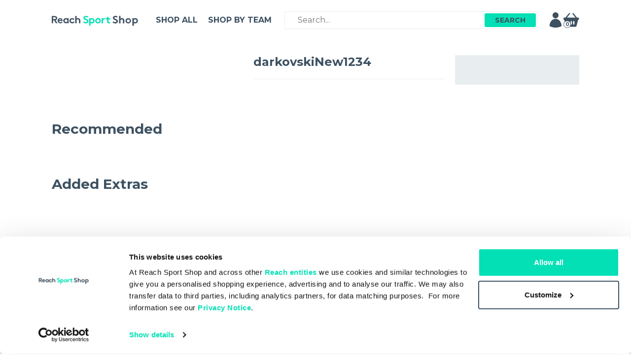

--- FILE ---
content_type: text/html; charset=UTF-8
request_url: https://reachsportshop.com/vouchers/darkovskinew1234/
body_size: 14330
content:
<!doctype html>
<html lang="en-US">
<head>
	<meta charset="UTF-8">
	<meta name="viewport" content="width=device-width, initial-scale=1">
	<link rel="profile" href="https://gmpg.org/xfn/11">
	<link rel="preconnect" href="https://fonts.gstatic.com">
	<!-- <link href="https://fonts.googleapis.com/css2?family=Montserrat:wght@300;400;700&display=swap" rel="stylesheet"> -->
	<link
		rel="preload"
		href="https://fonts.googleapis.com/css2?family=Montserrat:wght@300;400;500;600;700&display=swap"
		as="style"
		onload="this.onload=null;this.rel='stylesheet'"
	/>
	<noscript>
		<link
			href="https://fonts.googleapis.com/css2?family=Montserrat:wght@300;400;500;600;700&display=swap"
			rel="stylesheet"
			type="text/css"
		/>
	</noscript>
	
	<!-- Google Tag Manager -->
	<script type="text/plain" data-cookieconsent="statistics">(function(w,d,s,l,i){w[l]=w[l]||[];w[l].push({'gtm.start':
	new Date().getTime(),event:'gtm.js'});var f=d.getElementsByTagName(s)[0],
	j=d.createElement(s),dl=l!='dataLayer'?'&l='+l:'';j.async=true;j.src=
	'https://www.googletagmanager.com/gtm.js?id='+i+dl;f.parentNode.insertBefore(j,f);
	})(window,document,'script','dataLayer','GTM-W6MFG6RQ');</script>
	<!-- End Google Tag Manager -->
	<script src="https://js.stripe.com/v3/"></script>
	
	<!-- Meta Pixel Code -->
    <script type="text/plain" data-cookieconsent="marketing">
    !function(f,b,e,v,n,t,s)
    {if(f.fbq)return;n=f.fbq=function(){n.callMethod?
    n.callMethod.apply(n,arguments):n.queue.push(arguments)};
    if(!f._fbq)f._fbq=n;n.push=n;n.loaded=!0;n.version='2.0';
    n.queue=[];t=b.createElement(e);t.async=!0;
    t.src=v;s=b.getElementsByTagName(e)[0];
    s.parentNode.insertBefore(t,s)}(window, document,'script',
    'https://connect.facebook.net/en_US/fbevents.js');
    fbq('init', '1701690386974453');
    fbq('track', 'PageView');
    </script>
    <noscript><img height="1" width="1" style="display:none"
    src="https://www.facebook.com/tr?id=1701690386974453&ev=PageView&noscript=1"
    /></noscript>
    <!-- End Meta Pixel Code -->

	<script type="text/javascript" data-cookieconsent="ignore">
	window.dataLayer = window.dataLayer || [];

	function gtag() {
		dataLayer.push(arguments);
	}

	gtag("consent", "default", {
		ad_personalization: "denied",
		ad_storage: "denied",
		ad_user_data: "denied",
		analytics_storage: "denied",
		functionality_storage: "denied",
		personalization_storage: "denied",
		security_storage: "granted",
		wait_for_update: 500,
	});
	gtag("set", "ads_data_redaction", true);
	</script>
<script type="text/javascript"
		id="Cookiebot"
		src="https://consent.cookiebot.com/uc.js"
		data-implementation="wp"
		data-cbid="24757353-aec4-4463-a72b-d9500cdfc501"
						data-culture="EN"
				data-blockingmode="auto"
	></script>
<meta name='robots' content='index, follow, max-image-preview:large, max-snippet:-1, max-video-preview:-1' />

	<!-- This site is optimized with the Yoast SEO plugin v25.6 - https://yoast.com/wordpress/plugins/seo/ -->
	<title>darkovskiNew1234 - Reach Sport Shop</title>
	<link rel="canonical" href="https://reachsportshop.com/vouchers/darkovskinew1234/" />
	<meta property="og:locale" content="en_US" />
	<meta property="og:type" content="article" />
	<meta property="og:title" content="darkovskiNew1234 - Reach Sport Shop" />
	<meta property="og:url" content="https://reachsportshop.com/vouchers/darkovskinew1234/" />
	<meta property="og:site_name" content="Reach Sport Shop" />
	<meta name="twitter:card" content="summary_large_image" />
	<meta name="twitter:site" content="@reach_sport" />
	<script type="application/ld+json" class="yoast-schema-graph">{"@context":"https://schema.org","@graph":[{"@type":"WebPage","@id":"https://reachsportshop.com/vouchers/darkovskinew1234/","url":"https://reachsportshop.com/vouchers/darkovskinew1234/","name":"darkovskiNew1234 - Reach Sport Shop","isPartOf":{"@id":"https://reachsportshop.com/#website"},"datePublished":"2022-03-21T07:07:07+00:00","breadcrumb":{"@id":"https://reachsportshop.com/vouchers/darkovskinew1234/#breadcrumb"},"inLanguage":"en-US","potentialAction":[{"@type":"ReadAction","target":["https://reachsportshop.com/vouchers/darkovskinew1234/"]}]},{"@type":"BreadcrumbList","@id":"https://reachsportshop.com/vouchers/darkovskinew1234/#breadcrumb","itemListElement":[{"@type":"ListItem","position":1,"name":"Home","item":"https://reachsportshop.com/"},{"@type":"ListItem","position":2,"name":"darkovskiNew1234"}]},{"@type":"WebSite","@id":"https://reachsportshop.com/#website","url":"https://reachsportshop.com/","name":"Reach Sport Shop","description":"Reach Sport Shop is your one-stop shop for all things sport","publisher":{"@id":"https://reachsportshop.com/#organization"},"potentialAction":[{"@type":"SearchAction","target":{"@type":"EntryPoint","urlTemplate":"https://reachsportshop.com/?s={search_term_string}"},"query-input":{"@type":"PropertyValueSpecification","valueRequired":true,"valueName":"search_term_string"}}],"inLanguage":"en-US"},{"@type":"Organization","@id":"https://reachsportshop.com/#organization","name":"Reach Sport Shop","url":"https://reachsportshop.com/","logo":{"@type":"ImageObject","inLanguage":"en-US","@id":"https://reachsportshop.com/#/schema/logo/image/","url":"https://reachsportshop.com/wp-content/uploads/2022/10/branding-logo.webp","contentUrl":"https://reachsportshop.com/wp-content/uploads/2022/10/branding-logo.webp","width":347,"height":42,"caption":"Reach Sport Shop"},"image":{"@id":"https://reachsportshop.com/#/schema/logo/image/"},"sameAs":["https://x.com/reach_sport"]}]}</script>
	<!-- / Yoast SEO plugin. -->


<link rel='dns-prefetch' href='//cdnjs.cloudflare.com' />
<link rel='dns-prefetch' href='//unpkg.com' />
<link rel='dns-prefetch' href='//pagination.js.org&#039;%20defer=&#039;defer' defer='defer' />
<link rel="alternate" type="application/rss+xml" title="Reach Sport Shop &raquo; Feed" href="https://reachsportshop.com/feed/" />
<link rel="alternate" type="application/rss+xml" title="Reach Sport Shop &raquo; Comments Feed" href="https://reachsportshop.com/comments/feed/" />
<link rel="alternate" title="oEmbed (JSON)" type="application/json+oembed" href="https://reachsportshop.com/wp-json/oembed/1.0/embed?url=https%3A%2F%2Freachsportshop.com%2Fvouchers%2Fdarkovskinew1234%2F" />
<link rel="alternate" title="oEmbed (XML)" type="text/xml+oembed" href="https://reachsportshop.com/wp-json/oembed/1.0/embed?url=https%3A%2F%2Freachsportshop.com%2Fvouchers%2Fdarkovskinew1234%2F&#038;format=xml" />
<style id='wp-img-auto-sizes-contain-inline-css'>
img:is([sizes=auto i],[sizes^="auto," i]){contain-intrinsic-size:3000px 1500px}
/*# sourceURL=wp-img-auto-sizes-contain-inline-css */
</style>
<style id='wp-emoji-styles-inline-css'>

	img.wp-smiley, img.emoji {
		display: inline !important;
		border: none !important;
		box-shadow: none !important;
		height: 1em !important;
		width: 1em !important;
		margin: 0 0.07em !important;
		vertical-align: -0.1em !important;
		background: none !important;
		padding: 0 !important;
	}
/*# sourceURL=wp-emoji-styles-inline-css */
</style>
<style id='wp-block-library-inline-css'>
:root{--wp-block-synced-color:#7a00df;--wp-block-synced-color--rgb:122,0,223;--wp-bound-block-color:var(--wp-block-synced-color);--wp-editor-canvas-background:#ddd;--wp-admin-theme-color:#007cba;--wp-admin-theme-color--rgb:0,124,186;--wp-admin-theme-color-darker-10:#006ba1;--wp-admin-theme-color-darker-10--rgb:0,107,160.5;--wp-admin-theme-color-darker-20:#005a87;--wp-admin-theme-color-darker-20--rgb:0,90,135;--wp-admin-border-width-focus:2px}@media (min-resolution:192dpi){:root{--wp-admin-border-width-focus:1.5px}}.wp-element-button{cursor:pointer}:root .has-very-light-gray-background-color{background-color:#eee}:root .has-very-dark-gray-background-color{background-color:#313131}:root .has-very-light-gray-color{color:#eee}:root .has-very-dark-gray-color{color:#313131}:root .has-vivid-green-cyan-to-vivid-cyan-blue-gradient-background{background:linear-gradient(135deg,#00d084,#0693e3)}:root .has-purple-crush-gradient-background{background:linear-gradient(135deg,#34e2e4,#4721fb 50%,#ab1dfe)}:root .has-hazy-dawn-gradient-background{background:linear-gradient(135deg,#faaca8,#dad0ec)}:root .has-subdued-olive-gradient-background{background:linear-gradient(135deg,#fafae1,#67a671)}:root .has-atomic-cream-gradient-background{background:linear-gradient(135deg,#fdd79a,#004a59)}:root .has-nightshade-gradient-background{background:linear-gradient(135deg,#330968,#31cdcf)}:root .has-midnight-gradient-background{background:linear-gradient(135deg,#020381,#2874fc)}:root{--wp--preset--font-size--normal:16px;--wp--preset--font-size--huge:42px}.has-regular-font-size{font-size:1em}.has-larger-font-size{font-size:2.625em}.has-normal-font-size{font-size:var(--wp--preset--font-size--normal)}.has-huge-font-size{font-size:var(--wp--preset--font-size--huge)}.has-text-align-center{text-align:center}.has-text-align-left{text-align:left}.has-text-align-right{text-align:right}.has-fit-text{white-space:nowrap!important}#end-resizable-editor-section{display:none}.aligncenter{clear:both}.items-justified-left{justify-content:flex-start}.items-justified-center{justify-content:center}.items-justified-right{justify-content:flex-end}.items-justified-space-between{justify-content:space-between}.screen-reader-text{border:0;clip-path:inset(50%);height:1px;margin:-1px;overflow:hidden;padding:0;position:absolute;width:1px;word-wrap:normal!important}.screen-reader-text:focus{background-color:#ddd;clip-path:none;color:#444;display:block;font-size:1em;height:auto;left:5px;line-height:normal;padding:15px 23px 14px;text-decoration:none;top:5px;width:auto;z-index:100000}html :where(.has-border-color){border-style:solid}html :where([style*=border-top-color]){border-top-style:solid}html :where([style*=border-right-color]){border-right-style:solid}html :where([style*=border-bottom-color]){border-bottom-style:solid}html :where([style*=border-left-color]){border-left-style:solid}html :where([style*=border-width]){border-style:solid}html :where([style*=border-top-width]){border-top-style:solid}html :where([style*=border-right-width]){border-right-style:solid}html :where([style*=border-bottom-width]){border-bottom-style:solid}html :where([style*=border-left-width]){border-left-style:solid}html :where(img[class*=wp-image-]){height:auto;max-width:100%}:where(figure){margin:0 0 1em}html :where(.is-position-sticky){--wp-admin--admin-bar--position-offset:var(--wp-admin--admin-bar--height,0px)}@media screen and (max-width:600px){html :where(.is-position-sticky){--wp-admin--admin-bar--position-offset:0px}}

/*# sourceURL=wp-block-library-inline-css */
</style><style id='global-styles-inline-css'>
:root{--wp--preset--aspect-ratio--square: 1;--wp--preset--aspect-ratio--4-3: 4/3;--wp--preset--aspect-ratio--3-4: 3/4;--wp--preset--aspect-ratio--3-2: 3/2;--wp--preset--aspect-ratio--2-3: 2/3;--wp--preset--aspect-ratio--16-9: 16/9;--wp--preset--aspect-ratio--9-16: 9/16;--wp--preset--color--black: #000000;--wp--preset--color--cyan-bluish-gray: #abb8c3;--wp--preset--color--white: #ffffff;--wp--preset--color--pale-pink: #f78da7;--wp--preset--color--vivid-red: #cf2e2e;--wp--preset--color--luminous-vivid-orange: #ff6900;--wp--preset--color--luminous-vivid-amber: #fcb900;--wp--preset--color--light-green-cyan: #7bdcb5;--wp--preset--color--vivid-green-cyan: #00d084;--wp--preset--color--pale-cyan-blue: #8ed1fc;--wp--preset--color--vivid-cyan-blue: #0693e3;--wp--preset--color--vivid-purple: #9b51e0;--wp--preset--gradient--vivid-cyan-blue-to-vivid-purple: linear-gradient(135deg,rgb(6,147,227) 0%,rgb(155,81,224) 100%);--wp--preset--gradient--light-green-cyan-to-vivid-green-cyan: linear-gradient(135deg,rgb(122,220,180) 0%,rgb(0,208,130) 100%);--wp--preset--gradient--luminous-vivid-amber-to-luminous-vivid-orange: linear-gradient(135deg,rgb(252,185,0) 0%,rgb(255,105,0) 100%);--wp--preset--gradient--luminous-vivid-orange-to-vivid-red: linear-gradient(135deg,rgb(255,105,0) 0%,rgb(207,46,46) 100%);--wp--preset--gradient--very-light-gray-to-cyan-bluish-gray: linear-gradient(135deg,rgb(238,238,238) 0%,rgb(169,184,195) 100%);--wp--preset--gradient--cool-to-warm-spectrum: linear-gradient(135deg,rgb(74,234,220) 0%,rgb(151,120,209) 20%,rgb(207,42,186) 40%,rgb(238,44,130) 60%,rgb(251,105,98) 80%,rgb(254,248,76) 100%);--wp--preset--gradient--blush-light-purple: linear-gradient(135deg,rgb(255,206,236) 0%,rgb(152,150,240) 100%);--wp--preset--gradient--blush-bordeaux: linear-gradient(135deg,rgb(254,205,165) 0%,rgb(254,45,45) 50%,rgb(107,0,62) 100%);--wp--preset--gradient--luminous-dusk: linear-gradient(135deg,rgb(255,203,112) 0%,rgb(199,81,192) 50%,rgb(65,88,208) 100%);--wp--preset--gradient--pale-ocean: linear-gradient(135deg,rgb(255,245,203) 0%,rgb(182,227,212) 50%,rgb(51,167,181) 100%);--wp--preset--gradient--electric-grass: linear-gradient(135deg,rgb(202,248,128) 0%,rgb(113,206,126) 100%);--wp--preset--gradient--midnight: linear-gradient(135deg,rgb(2,3,129) 0%,rgb(40,116,252) 100%);--wp--preset--font-size--small: 13px;--wp--preset--font-size--medium: 20px;--wp--preset--font-size--large: 36px;--wp--preset--font-size--x-large: 42px;--wp--preset--spacing--20: 0.44rem;--wp--preset--spacing--30: 0.67rem;--wp--preset--spacing--40: 1rem;--wp--preset--spacing--50: 1.5rem;--wp--preset--spacing--60: 2.25rem;--wp--preset--spacing--70: 3.38rem;--wp--preset--spacing--80: 5.06rem;--wp--preset--shadow--natural: 6px 6px 9px rgba(0, 0, 0, 0.2);--wp--preset--shadow--deep: 12px 12px 50px rgba(0, 0, 0, 0.4);--wp--preset--shadow--sharp: 6px 6px 0px rgba(0, 0, 0, 0.2);--wp--preset--shadow--outlined: 6px 6px 0px -3px rgb(255, 255, 255), 6px 6px rgb(0, 0, 0);--wp--preset--shadow--crisp: 6px 6px 0px rgb(0, 0, 0);}:where(.is-layout-flex){gap: 0.5em;}:where(.is-layout-grid){gap: 0.5em;}body .is-layout-flex{display: flex;}.is-layout-flex{flex-wrap: wrap;align-items: center;}.is-layout-flex > :is(*, div){margin: 0;}body .is-layout-grid{display: grid;}.is-layout-grid > :is(*, div){margin: 0;}:where(.wp-block-columns.is-layout-flex){gap: 2em;}:where(.wp-block-columns.is-layout-grid){gap: 2em;}:where(.wp-block-post-template.is-layout-flex){gap: 1.25em;}:where(.wp-block-post-template.is-layout-grid){gap: 1.25em;}.has-black-color{color: var(--wp--preset--color--black) !important;}.has-cyan-bluish-gray-color{color: var(--wp--preset--color--cyan-bluish-gray) !important;}.has-white-color{color: var(--wp--preset--color--white) !important;}.has-pale-pink-color{color: var(--wp--preset--color--pale-pink) !important;}.has-vivid-red-color{color: var(--wp--preset--color--vivid-red) !important;}.has-luminous-vivid-orange-color{color: var(--wp--preset--color--luminous-vivid-orange) !important;}.has-luminous-vivid-amber-color{color: var(--wp--preset--color--luminous-vivid-amber) !important;}.has-light-green-cyan-color{color: var(--wp--preset--color--light-green-cyan) !important;}.has-vivid-green-cyan-color{color: var(--wp--preset--color--vivid-green-cyan) !important;}.has-pale-cyan-blue-color{color: var(--wp--preset--color--pale-cyan-blue) !important;}.has-vivid-cyan-blue-color{color: var(--wp--preset--color--vivid-cyan-blue) !important;}.has-vivid-purple-color{color: var(--wp--preset--color--vivid-purple) !important;}.has-black-background-color{background-color: var(--wp--preset--color--black) !important;}.has-cyan-bluish-gray-background-color{background-color: var(--wp--preset--color--cyan-bluish-gray) !important;}.has-white-background-color{background-color: var(--wp--preset--color--white) !important;}.has-pale-pink-background-color{background-color: var(--wp--preset--color--pale-pink) !important;}.has-vivid-red-background-color{background-color: var(--wp--preset--color--vivid-red) !important;}.has-luminous-vivid-orange-background-color{background-color: var(--wp--preset--color--luminous-vivid-orange) !important;}.has-luminous-vivid-amber-background-color{background-color: var(--wp--preset--color--luminous-vivid-amber) !important;}.has-light-green-cyan-background-color{background-color: var(--wp--preset--color--light-green-cyan) !important;}.has-vivid-green-cyan-background-color{background-color: var(--wp--preset--color--vivid-green-cyan) !important;}.has-pale-cyan-blue-background-color{background-color: var(--wp--preset--color--pale-cyan-blue) !important;}.has-vivid-cyan-blue-background-color{background-color: var(--wp--preset--color--vivid-cyan-blue) !important;}.has-vivid-purple-background-color{background-color: var(--wp--preset--color--vivid-purple) !important;}.has-black-border-color{border-color: var(--wp--preset--color--black) !important;}.has-cyan-bluish-gray-border-color{border-color: var(--wp--preset--color--cyan-bluish-gray) !important;}.has-white-border-color{border-color: var(--wp--preset--color--white) !important;}.has-pale-pink-border-color{border-color: var(--wp--preset--color--pale-pink) !important;}.has-vivid-red-border-color{border-color: var(--wp--preset--color--vivid-red) !important;}.has-luminous-vivid-orange-border-color{border-color: var(--wp--preset--color--luminous-vivid-orange) !important;}.has-luminous-vivid-amber-border-color{border-color: var(--wp--preset--color--luminous-vivid-amber) !important;}.has-light-green-cyan-border-color{border-color: var(--wp--preset--color--light-green-cyan) !important;}.has-vivid-green-cyan-border-color{border-color: var(--wp--preset--color--vivid-green-cyan) !important;}.has-pale-cyan-blue-border-color{border-color: var(--wp--preset--color--pale-cyan-blue) !important;}.has-vivid-cyan-blue-border-color{border-color: var(--wp--preset--color--vivid-cyan-blue) !important;}.has-vivid-purple-border-color{border-color: var(--wp--preset--color--vivid-purple) !important;}.has-vivid-cyan-blue-to-vivid-purple-gradient-background{background: var(--wp--preset--gradient--vivid-cyan-blue-to-vivid-purple) !important;}.has-light-green-cyan-to-vivid-green-cyan-gradient-background{background: var(--wp--preset--gradient--light-green-cyan-to-vivid-green-cyan) !important;}.has-luminous-vivid-amber-to-luminous-vivid-orange-gradient-background{background: var(--wp--preset--gradient--luminous-vivid-amber-to-luminous-vivid-orange) !important;}.has-luminous-vivid-orange-to-vivid-red-gradient-background{background: var(--wp--preset--gradient--luminous-vivid-orange-to-vivid-red) !important;}.has-very-light-gray-to-cyan-bluish-gray-gradient-background{background: var(--wp--preset--gradient--very-light-gray-to-cyan-bluish-gray) !important;}.has-cool-to-warm-spectrum-gradient-background{background: var(--wp--preset--gradient--cool-to-warm-spectrum) !important;}.has-blush-light-purple-gradient-background{background: var(--wp--preset--gradient--blush-light-purple) !important;}.has-blush-bordeaux-gradient-background{background: var(--wp--preset--gradient--blush-bordeaux) !important;}.has-luminous-dusk-gradient-background{background: var(--wp--preset--gradient--luminous-dusk) !important;}.has-pale-ocean-gradient-background{background: var(--wp--preset--gradient--pale-ocean) !important;}.has-electric-grass-gradient-background{background: var(--wp--preset--gradient--electric-grass) !important;}.has-midnight-gradient-background{background: var(--wp--preset--gradient--midnight) !important;}.has-small-font-size{font-size: var(--wp--preset--font-size--small) !important;}.has-medium-font-size{font-size: var(--wp--preset--font-size--medium) !important;}.has-large-font-size{font-size: var(--wp--preset--font-size--large) !important;}.has-x-large-font-size{font-size: var(--wp--preset--font-size--x-large) !important;}
/*# sourceURL=global-styles-inline-css */
</style>

<style id='classic-theme-styles-inline-css'>
/*! This file is auto-generated */
.wp-block-button__link{color:#fff;background-color:#32373c;border-radius:9999px;box-shadow:none;text-decoration:none;padding:calc(.667em + 2px) calc(1.333em + 2px);font-size:1.125em}.wp-block-file__button{background:#32373c;color:#fff;text-decoration:none}
/*# sourceURL=/wp-includes/css/classic-themes.min.css */
</style>
<link rel='stylesheet' id='sms-users-css' href='https://reachsportshop.com/wp-content/plugins/sms-users/public/css/sms-users-public.css?ver=1.0.0' media='all' />
<link rel='stylesheet' id='sport-media-order-center-css' href='https://reachsportshop.com/wp-content/plugins/sport-media-order-center/public/css/sport-media-order-center-public.css?ver=1.0.0' media='all' />
<link rel='stylesheet' id='reachsportshop-style-css' href='https://reachsportshop.com/wp-content/themes/reachsportshop/style.css?ver=1.0.0' media='all' />
<link rel='stylesheet' id='bootstrap-css' href='https://reachsportshop.com/wp-content/themes/reachsportshop/assets/css/bootstrap/bootstrap.min.css?ver=6.9#asyncload' media='all' />
<link rel='stylesheet' id='slick-style-css' href='https://cdnjs.cloudflare.com/ajax/libs/slick-carousel/1.9.0/slick.min.css?ver=6.9#asyncload' media='all' />
<link rel='stylesheet' id='slick-theme-css' href='https://cdnjs.cloudflare.com/ajax/libs/slick-carousel/1.9.0/slick-theme.min.css?ver=6.9' media='all' />
<link rel='stylesheet' id='font-awesome-css' href='https://cdnjs.cloudflare.com/ajax/libs/font-awesome/5.15.1/css/all.min.css?ver=6.9' media='all' />
<script src="https://reachsportshop.com/wp-content/themes/reachsportshop/assets/js/jquery-3.5.1.min.js?ver=20151215&#039; defer=&#039;defer" id="jquery-js"></script>
<script src="https://reachsportshop.com/wp-content/plugins/sms-users/public/js/sms-users-public.js?ver=1.0.0&#039; defer=&#039;defer" id="sms-users-js"></script>
<script src="https://reachsportshop.com/wp-content/plugins/sport-media-order-center/public/js/sport-media-order-center-public.js?ver=1.0.0&#039; defer=&#039;defer" id="sport-media-order-center-js"></script>
<link rel="https://api.w.org/" href="https://reachsportshop.com/wp-json/" /><link rel="alternate" title="JSON" type="application/json" href="https://reachsportshop.com/wp-json/wp/v2/vouchers/600111113288" /><link rel="EditURI" type="application/rsd+xml" title="RSD" href="https://reachsportshop.com/xmlrpc.php?rsd" />
<meta name="generator" content="WordPress 6.9" />
<link rel='shortlink' href='https://reachsportshop.com/?p=600111113288' />
<style>.recentcomments a{display:inline !important;padding:0 !important;margin:0 !important;}</style><link rel="icon" href="https://reachsportshop.com/wp-content/uploads/2021/12/logo-small.png" sizes="32x32" />
<link rel="icon" href="https://reachsportshop.com/wp-content/uploads/2021/12/logo-small.png" sizes="192x192" />
<link rel="apple-touch-icon" href="https://reachsportshop.com/wp-content/uploads/2021/12/logo-small.png" />
<meta name="msapplication-TileImage" content="https://reachsportshop.com/wp-content/uploads/2021/12/logo-small.png" />

</head>

<body class="wp-singular vouchers-template-default single single-vouchers postid-600111113288 wp-theme-reachsportshop" data-id="600111113288">
<!-- Google Tag Manager (noscript) -->
<noscript><iframe src="https://www.googletagmanager.com/ns.html?id=GTM-W6MFG6RQ"
height="0" width="0" style="display:none;visibility:hidden"></iframe></noscript>
<!-- End Google Tag Manager (noscript) -->
<div id="page" class="site">

	<header id="masthead" class="site-header">
		<div class="container container-big">
			<nav class="navbar navbar-expand navbar-light">
				<a class="navbar-brand" href="https://reachsportshop.com/">
					<img width="175" height="21" src="https://reachsportshop.com/wp-content/themes/reachsportshop/assets/images/branding-logo.svg" alt="logo">
				</a>
				<!-- <button class="navbar-toggler" type="button" data-toggle="collapse" data-target="#navbarSupportedContent" aria-controls="navbarSupportedContent" aria-expanded="false" aria-label="Toggle navigation">
					<span class="navbar-toggler-icon"></span>
				</button> -->
				<ul class="navbar-nav">
					<li class="nav-item active">
						<a class="nav-link" href="https://reachsportshop.com/all-products">Shop all</a>
					</li>
					<li class="nav-item">
						<a class="nav-link" href="https://reachsportshop.com/team">Shop by team</a>
					</li>
				</ul>
				<form action="/" method="get" class="header-search">
					<div class="input-group input-holder">
						<div class="input-group-prepend">	
							<span class="input-group-text"><ion-icon name="search-outline"></ion-icon></span>
						</div>
						<input type="text" name="s" autocomplete="off" class="search-autocomplete" id="search" value="" placeholder="Search..." class="form-control" />
						<div class="input-group-append">
							<a href="/" class="main-btn text-uppercase search-btn"><span>Search</span></a>
						</div>
						<!-- <div class="spinner-block">
							<div class="spinner-grow" role="status">
								<span class="sr-only">Loading...</span>
							</div>
						</div> -->
						<div class="search-results-block"></div>
					</div>
				</form>
				<div class="quick-access__links quick-access__links--account">
					<span>
						<img width="32" height="32" src="https://reachsportshop.com/wp-content/themes/reachsportshop/assets/images/account.svg" alt="account">
					</span>
					<div>
						<a data-toggle="modal" href="#rssLogin" target-tab="#nav-login" class="userMenuNotAuth" id="loginBtn" style="display: block">Login</a>
						<a data-toggle="modal" href="#rssLogin" target-tab="#nav-register" class="userMenuNotAuth" style="display: block">Register</a>
						<a href="https://reachsportshop.com/my-account" class="userMenuAuth" style="display: none">My account</a>
						<a data-toggle="modal" href="" id="logout" class="userMenuAuth" style="display: none">Logout</a>
					</div>
				</div>
				<div class="quick-access__links quick-access__links--cart">
					<a href="https://reachsportshop.com/basket">
						<img width="32" height="32" src="https://reachsportshop.com/wp-content/themes/reachsportshop/assets/images/basket.svg" alt="basket">
					</a>
					<div class="cart-count"><span>0</span></div>
				</div>
			</nav>
		</div>
	</header><!-- #masthead -->
	
	<!-- <div class="container container-big">
		<div class="basket-notice">
			<div class="basket-notice__item">
				<div class="basket-notice__item__image background" style="background-image: url(https://reachsportshop.com/wp-content/themes/reachsportshop/assets/images/Bitmap.png);"></div>
				<div class="basket-notice__item_info">
					<h4><i class="fas fa-check"></i>Added to basket</h4>
					<h6>Official Matchday Programme 11.12.2020</h6>
				</div>
			</div>
			<div class="basket-notice__review">
				<div class="basket-notice__review__subtotal">
					<p>Basket Subtotal (2 items): <span>£ 7.00</span></p>
				</div>
				<div class="basket-notice__review__links text-center">
					<a href="#" class="main-btn">View basket</a>
					<a href="#" class="main-btn main-btn--v2">Continue shopping</a>
				</div>
			</div>
		</div>
	</div> -->

	<main id="primary" class="site-main">

		<div class="container container-big">
    <section class="product product--book product-grid--vouchers">
        <div class="row">
            <div class="col-lg order-lg-1">
                <div class="d-block d-md-none">
                    <div class="product__summary mobile">
                        <h1 class="title secondary-alt">darkovskiNew1234</h1>
                                            </div>
                </div>
                <div class="product__images">
                                    </div>
            </div>
            <div
                class="col-lg order-lg-2 col-md-12 order-md-3 col-12 order-3">
                <div class="product__summary">
                    <div class="d-none d-md-block">
                        <h1 class="title secondary-alt">darkovskiNew1234</h1>
                                            </div>
                    <div class="product__summary__content">
                                            </div>
                                    </div>
            </div>
            <div class="col-lg-3 order-lg-3 col-md-12 order-md-2 col-12 order-2">
                <div class="product__add-to-cart">
                    
                </div>
            </div>
        </div>
    </section>
</div>

<div class="rss-modal modal fade" id="backInStockNotify" tabindex="-1" role="dialog" aria-labelledby="backInStockNotifyLabel" aria-hidden="true">
  <div class="modal-dialog modal-dialog-centered stock-notify" role="document">
    <div class="modal-content">
        <div class="modal-header">
            <button type="button" class="close" data-dismiss="modal" aria-label="Close">
                <span aria-hidden="true">&times;</span>
            </button>
        </div>
        <div class="modal-body">
            <div class="row">
              <div class="col-lg-5">
                <img width="205" height="311" class="stock-notify__image" src="" alt="product thumbnail">
              </div>
              <div class="col-lg">
                <div class="stock-notify__form">
                  <h4 class="title tertiary">Notify me when the product:</h4>
                  <h3 class="title quaternary">
                    darkovskiNew1234                    <small>is back in stock</small>
                  </h3>
                  <form class="rss-form">
                    <div class="form-group signup-email">
                        <input type="email" id="notify-email" name="notify-email" placeholder="Email">  
                    </div>
                    <input type="hidden" id="notifyProduct" value="darkovskiNew1234">
                    <label class="checkbox-container signup-check">
                        <i style="display: block; font-style: normal; font-size: 12px;">Yes, I would like to be notified by email about this product, and to receive emails from Reach with the latest deals, sales, and updates. I agree to Reach’s Terms of Service and a Privacy Policy.</i>
                        <input type="checkbox" name="newsletter_optin" id="notify-signup">
                        <span class="checkmark"></span>
                    </label>
                    <div class="text-right">
                      <button class="main-btn d-inline-flex align-items-center" id="notifyStock"><ion-icon name="mail-outline"></ion-icon> Notify me</button>
                    </div>
                  </form>
                </div>
              </div>
            </div>
        </div>

    </div>
  </div>
</div><div class="container container-big">
    <section class="recent-items">
        <h2 class="title secondary">Recommended</h2>
        <div class="recent-items__slider">

            
        </div>
    </section>
</div>
<div class="container container-big">
    <section class="recent-items">
        <h2 class="title secondary">Added Extras</h2>
        <div class="recent-items__slider">

                                                <div class="recent-items__item item-slider">
                <a href="https://reachsportshop.com/matchday_programme/liverpool-v-brighton-14-02-2026/" class="background"
                    style="background-image: url(https://reachsportshop.com/wp-content/uploads/2021/10/LIV_generic-225x300.jpg);"></a>
                <div class="content-block">
                    <div class="item-type">
                        <span>Single Issue</span>
                        <span>£4.50</span>
                    </div>
                    <h5><a href="https://reachsportshop.com/matchday_programme/liverpool-v-brighton-14-02-2026/">Liverpool v Brighton 14.02.2026 –
                            Single Issue</a></h5>
                    <div
                        class="text-center d-none addToCartBtnShow-600111115624">
                        <form class="issue-type__block d-none" id="form-600111115624">
                            <input type="radio" checked name="select-type" id="select-type-600111115624"
                                data-item-id="600111115624" data-price="4.50"
                                data-access-type="25">
                            <input type="date" placeholder="dd/mm/yyyy" data-id="select-type-600111115624"
                                data-discount="">
                        </form>
                        <a href="#" class="main-btn add-to-cart-btn"
                            onclick='event.preventDefault(),addItemToBasket("form-600111115624")'>Add to
                            basket</a>
                    </div>
                    <div
                        class="text-center d-none removeFromCart-600111115624 d-none">
                        <button class="main-btn" onclick='event.preventDefault()'>In basket</button>
                    </div>
                </div>
            </div>

                                    <div class="recent-items__item item-slider">
                <a href="https://reachsportshop.com/matchday_programme/spurs-women-v-manchester-united-women-26-04-2026/" class="background"
                    style="background-image: url(https://reachsportshop.com/wp-content/uploads/2018/07/TH_generic-225x300.jpg);"></a>
                <div class="content-block">
                    <div class="item-type">
                        <span>Single Issue</span>
                        <span>£3.50</span>
                    </div>
                    <h5><a href="https://reachsportshop.com/matchday_programme/spurs-women-v-manchester-united-women-26-04-2026/">Spurs Women v Manchester United Women 26.04.2026 –
                            Single Issue</a></h5>
                    <div
                        class="text-center d-none addToCartBtnShow-600111115620">
                        <form class="issue-type__block d-none" id="form-600111115620">
                            <input type="radio" checked name="select-type" id="select-type-600111115620"
                                data-item-id="600111115620" data-price="3.50"
                                data-access-type="25">
                            <input type="date" placeholder="dd/mm/yyyy" data-id="select-type-600111115620"
                                data-discount="">
                        </form>
                        <a href="#" class="main-btn add-to-cart-btn"
                            onclick='event.preventDefault(),addItemToBasket("form-600111115620")'>Add to
                            basket</a>
                    </div>
                    <div
                        class="text-center d-none removeFromCart-600111115620 d-none">
                        <button class="main-btn" onclick='event.preventDefault()'>In basket</button>
                    </div>
                </div>
            </div>

                                    <div class="recent-items__item item-slider">
                <a href="https://reachsportshop.com/matchday_programme/spurs-women-v-everton-women-15-03-2026/" class="background"
                    style="background-image: url(https://reachsportshop.com/wp-content/uploads/2018/07/TH_generic-225x300.jpg);"></a>
                <div class="content-block">
                    <div class="item-type">
                        <span>Single Issue</span>
                        <span>£3.50</span>
                    </div>
                    <h5><a href="https://reachsportshop.com/matchday_programme/spurs-women-v-everton-women-15-03-2026/">Spurs Women v Everton Women 15.03.2026 –
                            Single Issue</a></h5>
                    <div
                        class="text-center d-none addToCartBtnShow-600111115619">
                        <form class="issue-type__block d-none" id="form-600111115619">
                            <input type="radio" checked name="select-type" id="select-type-600111115619"
                                data-item-id="600111115619" data-price="3.50"
                                data-access-type="25">
                            <input type="date" placeholder="dd/mm/yyyy" data-id="select-type-600111115619"
                                data-discount="">
                        </form>
                        <a href="#" class="main-btn add-to-cart-btn"
                            onclick='event.preventDefault(),addItemToBasket("form-600111115619")'>Add to
                            basket</a>
                    </div>
                    <div
                        class="text-center d-none removeFromCart-600111115619 d-none">
                        <button class="main-btn" onclick='event.preventDefault()'>In basket</button>
                    </div>
                </div>
            </div>

                                    <div class="recent-items__item item-slider">
                <a href="https://reachsportshop.com/matchday_programme/spurs-women-v-chelsea-women-08-02-2026/" class="background"
                    style="background-image: url(https://reachsportshop.com/wp-content/uploads/2018/07/TH_generic-225x300.jpg);"></a>
                <div class="content-block">
                    <div class="item-type">
                        <span>Single Issue</span>
                        <span>£3.50</span>
                    </div>
                    <h5><a href="https://reachsportshop.com/matchday_programme/spurs-women-v-chelsea-women-08-02-2026/">Spurs Women v Chelsea Women 08.02.2026 –
                            Single Issue</a></h5>
                    <div
                        class="text-center d-none addToCartBtnShow-600111115618">
                        <form class="issue-type__block d-none" id="form-600111115618">
                            <input type="radio" checked name="select-type" id="select-type-600111115618"
                                data-item-id="600111115618" data-price="3.50"
                                data-access-type="25">
                            <input type="date" placeholder="dd/mm/yyyy" data-id="select-type-600111115618"
                                data-discount="">
                        </form>
                        <a href="#" class="main-btn add-to-cart-btn"
                            onclick='event.preventDefault(),addItemToBasket("form-600111115618")'>Add to
                            basket</a>
                    </div>
                    <div
                        class="text-center d-none removeFromCart-600111115618 d-none">
                        <button class="main-btn" onclick='event.preventDefault()'>In basket</button>
                    </div>
                </div>
            </div>

                                    <div class="recent-items__item item-slider">
                <a href="https://reachsportshop.com/matchday_programme/spurs-women-v-leicester-city-women-18-01-2026/" class="background"
                    style="background-image: url(https://reachsportshop.com/wp-content/uploads/2018/07/TH_generic-225x300.jpg);"></a>
                <div class="content-block">
                    <div class="item-type">
                        <span>Single Issue</span>
                        <span>£3.50</span>
                    </div>
                    <h5><a href="https://reachsportshop.com/matchday_programme/spurs-women-v-leicester-city-women-18-01-2026/">Spurs Women v Leicester City Women 18.01.2026 –
                            Single Issue</a></h5>
                    <div
                        class="text-center d-none addToCartBtnShow-600111115617">
                        <form class="issue-type__block d-none" id="form-600111115617">
                            <input type="radio" checked name="select-type" id="select-type-600111115617"
                                data-item-id="600111115617" data-price="3.50"
                                data-access-type="25">
                            <input type="date" placeholder="dd/mm/yyyy" data-id="select-type-600111115617"
                                data-discount="">
                        </form>
                        <a href="#" class="main-btn add-to-cart-btn"
                            onclick='event.preventDefault(),addItemToBasket("form-600111115617")'>Add to
                            basket</a>
                    </div>
                    <div
                        class="text-center d-none removeFromCart-600111115617 d-none">
                        <button class="main-btn" onclick='event.preventDefault()'>In basket</button>
                    </div>
                </div>
            </div>

                                    <div class="recent-items__item item-slider">
                <a href="https://reachsportshop.com/matchday_programme/chelsea-v-arsenal-14-01-2026/" class="background"
                    style="background-image: url(https://reachsportshop.com/wp-content/uploads/2025/12/14_arsenal-210x300.jpg);"></a>
                <div class="content-block">
                    <div class="item-type">
                        <span>Single Issue</span>
                        <span>£4.00</span>
                    </div>
                    <h5><a href="https://reachsportshop.com/matchday_programme/chelsea-v-arsenal-14-01-2026/">Chelsea v Arsenal 14.01.2026 –
                            Single Issue</a></h5>
                    <div
                        class="text-center d-none addToCartBtnShow-600111115590">
                        <form class="issue-type__block d-none" id="form-600111115590">
                            <input type="radio" checked name="select-type" id="select-type-600111115590"
                                data-item-id="600111115590" data-price="4.00"
                                data-access-type="25">
                            <input type="date" placeholder="dd/mm/yyyy" data-id="select-type-600111115590"
                                data-discount="">
                        </form>
                        <a href="#" class="main-btn add-to-cart-btn"
                            onclick='event.preventDefault(),addItemToBasket("form-600111115590")'>Add to
                            basket</a>
                    </div>
                    <div
                        class="text-center d-none removeFromCart-600111115590 d-none">
                        <button class="main-btn" onclick='event.preventDefault()'>In basket</button>
                    </div>
                </div>
            </div>

                                    <div class="recent-items__item item-slider">
                <a href="https://reachsportshop.com/matchday_programme/manchester-united-v-brighton-11-01-2026/" class="background"
                    style="background-image: url(https://reachsportshop.com/wp-content/uploads/2025/12/12_Brighton-FAC-cover-263x300.jpg);"></a>
                <div class="content-block">
                    <div class="item-type">
                        <span>Single Issue</span>
                        <span>£4.00</span>
                    </div>
                    <h5><a href="https://reachsportshop.com/matchday_programme/manchester-united-v-brighton-11-01-2026/">Manchester United v Brighton 11.01.2026 –
                            Single Issue</a></h5>
                    <div
                        class="text-center d-none addToCartBtnShow-600111115570">
                        <form class="issue-type__block d-none" id="form-600111115570">
                            <input type="radio" checked name="select-type" id="select-type-600111115570"
                                data-item-id="600111115570" data-price="4.00"
                                data-access-type="25">
                            <input type="date" placeholder="dd/mm/yyyy" data-id="select-type-600111115570"
                                data-discount="">
                        </form>
                        <a href="#" class="main-btn add-to-cart-btn"
                            onclick='event.preventDefault(),addItemToBasket("form-600111115570")'>Add to
                            basket</a>
                    </div>
                    <div
                        class="text-center d-none removeFromCart-600111115570 d-none">
                        <button class="main-btn" onclick='event.preventDefault()'>In basket</button>
                    </div>
                </div>
            </div>

                                    <div class="recent-items__item item-slider">
                <a href="https://reachsportshop.com/matchday_programme/spurs-v-aston-villa-10-01-2026/" class="background"
                    style="background-image: url(https://reachsportshop.com/wp-content/uploads/2025/12/VILLA_FA_CUP_COVER_2025_26_FOIL3-213x300.jpg);"></a>
                <div class="content-block">
                    <div class="item-type">
                        <span>Single Issue</span>
                        <span>£4.00</span>
                    </div>
                    <h5><a href="https://reachsportshop.com/matchday_programme/spurs-v-aston-villa-10-01-2026/">Spurs v Aston Villa 10.01.2026 –
                            Single Issue</a></h5>
                    <div
                        class="text-center d-none addToCartBtnShow-600111115568">
                        <form class="issue-type__block d-none" id="form-600111115568">
                            <input type="radio" checked name="select-type" id="select-type-600111115568"
                                data-item-id="600111115568" data-price="4.00"
                                data-access-type="25">
                            <input type="date" placeholder="dd/mm/yyyy" data-id="select-type-600111115568"
                                data-discount="">
                        </form>
                        <a href="#" class="main-btn add-to-cart-btn"
                            onclick='event.preventDefault(),addItemToBasket("form-600111115568")'>Add to
                            basket</a>
                    </div>
                    <div
                        class="text-center d-none removeFromCart-600111115568 d-none">
                        <button class="main-btn" onclick='event.preventDefault()'>In basket</button>
                    </div>
                </div>
            </div>

                                    <div class="recent-items__item item-slider">
                <a href="https://reachsportshop.com/matchday_programme/liverpool-v-barnsley-12-01-2026/" class="background"
                    style="background-image: url(https://reachsportshop.com/wp-content/uploads/2025/12/FA01_Barnsley-215x300.jpg);"></a>
                <div class="content-block">
                    <div class="item-type">
                        <span>Single Issue</span>
                        <span>£4.50</span>
                    </div>
                    <h5><a href="https://reachsportshop.com/matchday_programme/liverpool-v-barnsley-12-01-2026/">Liverpool v Barnsley 12.01.2026 –
                            Single Issue</a></h5>
                    <div
                        class="text-center d-none addToCartBtnShow-600111115567">
                        <form class="issue-type__block d-none" id="form-600111115567">
                            <input type="radio" checked name="select-type" id="select-type-600111115567"
                                data-item-id="600111115567" data-price="4.50"
                                data-access-type="25">
                            <input type="date" placeholder="dd/mm/yyyy" data-id="select-type-600111115567"
                                data-discount="">
                        </form>
                        <a href="#" class="main-btn add-to-cart-btn"
                            onclick='event.preventDefault(),addItemToBasket("form-600111115567")'>Add to
                            basket</a>
                    </div>
                    <div
                        class="text-center d-none removeFromCart-600111115567 d-none">
                        <button class="main-btn" onclick='event.preventDefault()'>In basket</button>
                    </div>
                </div>
            </div>

                                    <div class="recent-items__item item-slider">
                <a href="https://reachsportshop.com/matchday_programme/spurs-women-v-leicester-city-women-11-01-2026/" class="background"
                    style="background-image: url(https://reachsportshop.com/wp-content/uploads/2025/12/THW09_Leicester-211x300.jpg);"></a>
                <div class="content-block">
                    <div class="item-type">
                        <span>Single Issue</span>
                        <span>£3.50</span>
                    </div>
                    <h5><a href="https://reachsportshop.com/matchday_programme/spurs-women-v-leicester-city-women-11-01-2026/">Spurs Women v Leicester City Women 11.01.2026 –
                            Single Issue</a></h5>
                    <div
                        class="text-center d-none addToCartBtnShow-600111115565">
                        <form class="issue-type__block d-none" id="form-600111115565">
                            <input type="radio" checked name="select-type" id="select-type-600111115565"
                                data-item-id="600111115565" data-price="3.50"
                                data-access-type="25">
                            <input type="date" placeholder="dd/mm/yyyy" data-id="select-type-600111115565"
                                data-discount="">
                        </form>
                        <a href="#" class="main-btn add-to-cart-btn"
                            onclick='event.preventDefault(),addItemToBasket("form-600111115565")'>Add to
                            basket</a>
                    </div>
                    <div
                        class="text-center d-none removeFromCart-600111115565 d-none">
                        <button class="main-btn" onclick='event.preventDefault()'>In basket</button>
                    </div>
                </div>
            </div>

                        
        </div>
    </section>
</div>
	</main><!-- #main -->

<style>
.password-instructions {
    display: none;
}
</style>
</div><!-- #page -->
<div class="modal fade bd-example-modal-lg rss-modal" id="rssLogin" tabindex="-1" role="dialog"
    aria-labelledby="myLargeModalLabel" aria-hidden="true">
    <div class="modal-dialog modal-dialog-centered">
        <div class="modal-content">
            <div class="modal-header">
                <!-- <h5 class="modal-title" id="exampleModalLongTitle">Modal title</h5> -->
                <button type="button" class="close" data-dismiss="modal" aria-label="Close">
                    <span aria-hidden="true">&times;</span>
                </button>
            </div>
            <div class="modal-body">
                <nav>
                    <div class="nav nav-pills" id="nav-tab" role="tablist">
                        <a class="nav-item nav-link active" id="nav-login-tab" data-toggle="tab" href="#nav-login"
                            role="tab" aria-controls="nav-login" aria-selected="true">Login</a>
                        <a class="nav-item nav-link" id="nav-register-tab" data-toggle="tab" href="#nav-register"
                            role="tab" aria-controls="nav-register" aria-selected="false">Register</a>
                    </div>
                </nav>
                <div class="tab-content py-3" id="nav-tabContent">
                    <div class="tab-pane fade show active" id="nav-login" role="tabpanel"
                        aria-labelledby="nav-login-tab">
                        <div class="modal-body-inner">
                            <!-- <h3 class="title secondary">Log in to your Reach Sport Shop account</h3> -->
                            <form id="login_form">
                                <div class="form-group">
                                    <label for="email"><b>Email*</b></label>
                                    <input type="email" id="email" name="email" placeholder="Enter your email" required>
                                </div>
                                <div class="form-group">
                                    <label for="lname"><b>Password*</b></label>
                                    <div class="position-relative">
                                        <div class="see-password">
                                            <input id="see-password" type="checkbox">
                                            <label for="see-password">Show</label>
                                        </div>
                                        <input class="password-field" type="password" id="password" name="password"
                                            placeholder="Enter your password" required>
                                    </div>
                                    <div class="mt-3 mb-4 help-link">
                                        <label class="checkbox-container m-0" for="login-remember-me">Remember me
                                            <input type="checkbox" name="login-remember-me" id="login-remember-me">
                                            <span class="checkmark"></span>
                                        </label>
                                        <a data-toggle="modal" href="#rssForgotPass" id="fpBtn">Forgotten your
                                            password?</a>
                                    </div>
                                </div>
                                <div class="text-right">
                                    <button type="submit" id="loginAccount" class="main-btn login-btn">Login</button>
                                </div>
                            </form>
                            <ul class="validation-list" id="login_general_error"></ul>
                        </div>
                    </div>
                    <div class="tab-pane fade" id="nav-register" role="tabpanel" aria-labelledby="nav-register-tab">
                        <div class="modal-body-inner">
                            <!-- <h3 class="title secondary">Register a new Reach Sport Shop account</h3> -->
                            <form id="register_form">
                                <div class="form-group">
                                    <label class="animated-label" for="register-fname"><b>First name*</b></label>
                                    <input type="text" id="register-fname" name="register-fname"
                                        placeholder="Enter your first name">
                                </div>
                                <div class="form-group">
                                    <label class="animated-label" for="register-sname"><b>Surname*</b></label>
                                    <input type="text" id="register-sname" name="register-sname"
                                        placeholder="Enter your surname">
                                </div>
                                <div class="form-group">
                                    <label class="animated-label" for="register-email"><b>Email</b>*</label>
                                    <input type="email" id="register-email" name="register-email"
                                        placeholder="Enter your email">
                                </div>
                                <div class="form-group">
                                    <label class="animated-label" for="register-password"><b>Password*</b></label>
                                    <div class="position-relative">
                                        <div class="see-password">
                                            <input id="register-see-password" type="checkbox">
                                            <label for="register-see-password">Show</label>
                                        </div>
                                        <input class="password-field pass-field" type="password" id="register-password"
                                            name="register-password" placeholder="Enter your password"
                                            onkeyup="validatePassword(this)">
                                    </div>
                                    <div class="password-instructions">
                                        <span class="special">At least 1 special character (-+_!@#$%^:*.,?)</span>
                                        <span class="capital">At least 1 capital letter</span>
                                        <span class="length">At least 8 characters</span>
                                        <span class="number">At least 1 number</span>
                                        <span class="space">No white space</span>
                                    </div>
                                </div>
                                <div class="form-group">
                                    <label class="animated-label" for="register-password-confirm"><b>Confirm
                                            password*</b></label>
                                    <div class="position-relative">
                                        <div class="see-password">
                                            <input id="register-see-password-confirm" type="checkbox">
                                            <label for="register-see-password-confirm">Show</label>
                                        </div>
                                        <input class="password-field" type="password" id="register-password-confirm"
                                            name="register-password-confirm" placeholder="Confirm your password">
                                    </div>
                                </div>
                                <div class="register-consents">
                                    <div class="consent">
                                        <input id="special-offers" name="special-offers" type="checkbox">
                                        <label class="small" for="special-offers">I would like to receive information
                                            from Reach Sport via email about new products, services and offers. I
                                            understand that I can unsubscribe at any time.</label>
                                    </div>
                                    <div class="consent">
                                        <!-- <input id="terms-consent" name="terms-consent" type="checkbox"> -->
                                        <label class="small" for="terms-consent">By signing up, you agree to our <a
                                                href="https://reachsportshop.com/terms-and-conditions">Terms
                                                & Conditions</a>. We use your sign-up to provide content in ways you've
                                            consented to and to improve our understanding of you. This may include
                                            adverts from us and 3rd parties based on our understanding. You can
                                            unsubscribe at any time. <a href="https://www.reachplc.com/site-services/privacy-policy" target="_blank">Privacy Notice</a>

                                    </div>
                                </div>
                                <div class="text-right">
                                    <button type="submit" id="registerAccount" class="main-btn register-btn">Create
                                        account</button>
                                </div>
                                <!-- <label for="fname">Email:</label><br>
                                <input type="email" id="email" name="email"><br>
                                <label for="lname">Password:</label><br>
                                <input type="password" id="password" name="password"><br><br>
                                <a type="submit" class="main-btn login-btn">Login</a> -->
                            </form>
                            <ul class="validation-list" id="register_general_error"></ul>
                        </div>
                    </div>
                </div>
            </div>
        </div>
    </div>
</div>

<div class="modal fade bd-example-modal-lg rss-modal" id="rssForgotPass" tabindex="-1" role="dialog"
    aria-labelledby="rssForgotPass" aria-hidden="true">
    <div class="modal-dialog modal-dialog-centered">
        <div class="modal-content">
            <div class="modal-header">
                <!-- <h5 class="modal-title" id="exampleModalLongTitle">Modal title</h5> -->
                <button type="button" class="close" data-dismiss="modal" aria-label="Close">
                    <span aria-hidden="true">&times;</span>
                </button>
            </div>
            <div class="modal-body">
                <div class="tab-content" id="nav-tabContent">
                    <div class="tab-pane fade show active" id="nav-forgot" role="tabpanel"
                        aria-labelledby="nav-login-tab">
                        <div class="modal-body-inner">
                            <h3 class="title secondary mb-3">Enter your email</h3>
                            <p class="text-center subtitle">Password reset link will be sent to your email</p>
                            <!-- <input type="hidden" value="token" name="resetPassModalType" id="resetPassModalType"> -->
                            <form id="login_form">
                                <div class="form-group resetPassTokenGroup">
                                    <label for="forgotSendEmail"><b>Email*</b></label>
                                    <input type="email" id="forgotSendEmail" name="forgotSendEmail"
                                        placeholder="Enter your email">
                                    <small></small>
                                </div>
                                <div class="text-right">
                                    <button type="submit" id="forgotSend" class="main-btn login-btn">Send</button>
                                </div>
                            </form>
                            <ul class="validation-list" id="forgot_general_error"></ul>
                        </div>
                    </div>
                </div>
            </div>
        </div>
    </div>
</div>

<div class="modal fade bd-example-modal-lg rss-modal" id="orderDetailModal" tabindex="-1" role="dialog"
    aria-labelledby="rssForgotPass" aria-hidden="true">
    <div class="modal-dialog modal-dialog-centered">
        <div class="modal-content">
            <div class="modal-header">
                <!-- <h5 class="modal-title" id="exampleModalLongTitle">Modal title</h5> -->
                <button type="button" class="close" data-dismiss="modal" aria-label="Close">
                    <span aria-hidden="true">&times;</span>
                </button>
            </div>
            <div class="modal-body">
                <div class="tab-content" id="nav-tabContent">
                    <div class="tab-pane fade show active" id="nav-forgot" role="tabpanel"
                        aria-labelledby="nav-login-tab">
                        <div class="modal-body-inner">
                            <h3 class="title secondary mb-3">Order details</h3>
                            <div class="order_details_modal_data">
                                <p><span style="color:#03e0b5">Item title: </span> <span
                                        class="order_detail_title"></span> </p>
                                <p><span style="color:#03e0b5">Order number: </span> <span
                                        class="order_detail_order"></span> </p>
                                <p><span style="color:#03e0b5">Charged Amount: </span> <span
                                        class="order_detail_amount"></span> </p>
                                <h6 style="color:#03e0b5">Shipping address</h6>
                                <p><span style="margin-left:15px">Address: </span> <span
                                        class="order_detail_address1"></span> </p>
                                <!-- <p><span style="margin-left:15px">Address 2: </span> <span class="order_detail_address2"></span> </p> -->
                                <p><span style="margin-left:15px">City: </span> <span class="order_detail_city"></span>
                                </p>
                                <p><span style="margin-left:15px">Postcode: </span> <span
                                        class="order_detail_postcode"></span> </p>
                                <p><span style="margin-left:15px">Country: </span> <span
                                        class="order_detail_country"></span> </p>
                                <br>
                                <p><span style="color:#03e0b5">Next item: </span> <span
                                        class="order_detail_next"></span> </p>
                                <p><span style="color:#03e0b5">Created date: </span> <span
                                        class="order_detail_date"></span> </p>
                                <p style="display:none"><span style="color:#03e0b5">Pending items: </span> <span
                                        class="order_detail_pending"></span> </p>
                            </div>
                            If you have any questions, visit our <a href="/faq">FAQs</a>
                        </div>
                    </div>
                </div>

            </div>
        </div>
    </div>
</div>


<div class="modal fade bd-example-modal-lg rss-modal" id="rssFooterSignup" tabindex="-1" role="dialog"
    aria-labelledby="myLargeModalLabel" aria-hidden="true">
    <div class="modal-dialog modal-dialog-centered">
        <div class="modal-content">
            <div class="modal-header">
                <button type="button" class="close" data-dismiss="modal" aria-label="Close">
                    <span aria-hidden="true">&times;</span>
                </button>
            </div>
            <div class="modal-body">
                <div class="modal-body-inner">
                    <h3 class="title search-title text-left mb-4" style="text-transform: none;">Don't miss out! Sign up
                        to be first to hear about any special offers and new releases</h3>
                    <!-- <p class="mb-5">
                        Get the latest updates on your club so you never miss out on top stories again
                    </p> -->
                    <form class="rss-form">
                        <h5>Your email address</h5>
                        <div class="form-block signup-email">
                            <input type="Email" name="signup-email" id="footer-signup-email"
                                placeholder="Enter your email"
                                value="">
                        </div>
                        <h5>Select your club</h5>
                        <div class="form-block form-block--flex select-clubs">
                            <div class="consent">
                                <label class="checkbox-container" for="Manchester_City_footer"><small>Manchester City
                                        FC</small>
                                    <input id="Manchester_City_footer" name="Manchester_City" type="checkbox"
                                        value="Manchester_City"
                                        >
                                    <span class="checkmark"></span>
                                </label>
                            </div>
                            <div class="consent">
                                <label class="checkbox-container" for="Chelsea_FC_footer"><small>Chelsea FC</small>
                                    <input id="Chelsea_FC_footer" name="Chelsea_FC" type="checkbox" value="Chelsea_FC"
                                        >
                                    <span class="checkmark"></span>
                                </label>
                            </div>
                            <div class="consent">
                                <label class="checkbox-container" for="Manchester_United_footer"><small>Manchester
                                        United
                                        FC</small>
                                    <input id="Manchester_United_footer" name="Manchester_United" type="checkbox"
                                        value="Manchester_United"
                                        >
                                    <span class="checkmark"></span>
                                </label>
                            </div>
                            <div class="consent">
                                <label class="checkbox-container" for="Everton_FC_footer"><small>Everton FC</small>
                                    <input id="Everton_FC_footer" name="Everton_FC" type="checkbox" value="Everton_FC"
                                        >
                                    <span class="checkmark"></span>
                                </label>
                            </div>
                            <div class="consent">
                                <label class="checkbox-container" for="Liverpool_FC_footer"><small>Liverpool FC</small>
                                    <input id="Liverpool_FC_footer" name="Liverpool_FC" type="checkbox"
                                        value="Liverpool_FC"
                                        >
                                    <span class="checkmark"></span>
                                </label>
                            </div>
                            <div class="consent">
                                <label class="checkbox-container" for="Tottenham_Hotspur_footer"><small>Tottenham
                                        Hotspur
                                        FC</small>
                                    <input id="Tottenham_Hotspur_footer" name="Tottenham_Hotspur" type="checkbox"
                                        value="Tottenham_Hotspur"
                                        >
                                    <span class="checkmark"></span>
                                </label>
                            </div>
                        </div>
                        <div class="form-block signup-check">
                            <div class="consent">
                                <!-- <input name="signup-consent" id="footer-signup" type="checkbox"> -->
                                <label class="small" for="footer-signup">We use your sign-up to provide content in ways
                                    you've consented to and to improve our understanding of you. This may include
                                    adverts from us and 3rd parties based on our understanding. You can unsubscribe at
                                    any time. <a href="https://www.reachplc.com/site-services/privacy-policy" target="_blank">Privacy Notice</a>.</label>
                            </div>
                        </div>
                        <div class="form-block text-right mb-0">
                            <button type="submit" class="main-btn" id="footerNewsletterSignUp">Sign up</button>
                        </div>
                    </form>
                </div>
            </div>
        </div>
    </div>
</div>

<footer id="colophon" class="site-footer">
    <div class="container container-big">
        <div class="row">
            <div class="col-lg-3 order-lg-1 col-md-12 order-md-1 col-12 order-1">
                <div class="footer-block block-border-right">
                    <img width="223" height="27" loading="lazy"
                        src="https://reachsportshop.com/wp-content/themes/reachsportshop/assets/images/branding-logo.png" alt="logo">
                    <div class="footer-links">
                        <!-- <p>+44(0)845 143 0001</p> -->
                        <!-- <p>(Mon-Fri, 9am-5pm)</p> -->
                        <p><i>Contact:</i> <a
                                href="mailto:enquiries@reachsportshop.com">enquiries@reachsportshop.com</a></p>
                        <p><i>Website:</i> <a href="https://reachsportshop.com">reachsportshop.com</a></p>
                    </div>
                </div>
            </div>
            <div class="col-lg-3 order-lg-2 col-md-6 order-md-3 col-6 order-3 text-center">
                <div class="footer-block border-bottom-0">
                    <h5 class="title tertiary">Reach sport shop</h5>
                    <div class="footer-links">
                        <p><a href="https://www.reachplc.com/site-services/privacy-policy" target="_blank">Privacy Notice</a></p>
                        <p><a href="https://www.reachplc.com/site-services/cookie-policy" target="_blank">Cookie Notice</a></p>
                        <p><a href="https://reachsportshop.com/terms-and-conditions">Terms &
                                Conditions</a></p>
                        <p><a href="https://reachsportshop.com/faq">FAQ's</a></p>
                        <p><a href="https://reachsportshop.com/about-us">About Us</a></p>
                        <p><a href="https://reachsportshop.com/contact-us">Contact Us</a></p>
                        <p><a href="https://reachsportshop.com/review-consent">Review or change your
                                cookie consent</a></p>
                    </div>
                </div>
            </div>
            <div class="col-lg-3 order-lg-3 col-md-6 order-md-4 col-6 order-4 text-center">
                <div class="footer-block border-bottom-0">
                    <h5 class="title tertiary">Products</h5>
                    <div class="footer-links">
                        <p><a href="https://reachsportshop.com/matchday_programme">Programmes</a></p>
                        <p><a href="https://reachsportshop.com/magazine">Magazines</a></p>
                        <p><a href="https://reachsportshop.com/special_edition">Special Editions</a></p>
                        <p><a href="https://reachsportshop.com/book">Books</a></p>
                        <!-- <p><a href="#">Extras</a></p> -->
                    </div>
                </div>
            </div>
            <div class="col-lg-3 order-lg-4 col-md-12 order-md-2 col-12 order-2 text-center">
                <div class="footer-block block-sign-up">
                    <div>
                        <h5>Get the latest updates on your club so you never miss out on top stories again</h5>
                        <div class="footer-links">
                            <p class="m-0"><a class="main-btn" data-toggle="modal" href="#rssFooterSignup">Sign up</a>
                            </p>
                        </div>
                    </div>
                    <p class="copyright d-none d-lg-block">&copy 2026 Reach Sport Shop</p>
                </div>
            </div>
        </div>
        <p class="copyright d-block d-lg-none">&copy 2026 Reach Sport Shop</p>
        <!-- <small>Theme Version: 1.0.8</small> -->
    </div>
</footer><!-- #colophon -->


<script type="speculationrules">
{"prefetch":[{"source":"document","where":{"and":[{"href_matches":"/*"},{"not":{"href_matches":["/wp-*.php","/wp-admin/*","/wp-content/uploads/*","/wp-content/*","/wp-content/plugins/*","/wp-content/themes/reachsportshop/*","/*\\?(.+)"]}},{"not":{"selector_matches":"a[rel~=\"nofollow\"]"}},{"not":{"selector_matches":".no-prefetch, .no-prefetch a"}}]},"eagerness":"conservative"}]}
</script>
<script src="https://reachsportshop.com/wp-content/themes/reachsportshop/js/navigation.js?ver=1.0.0&#039; defer=&#039;defer" id="reachsportshop-navigation-js"></script>
<script src="https://reachsportshop.com/wp-content/themes/reachsportshop/assets/js/countries.js?ver=20151215&#039; defer=&#039;defer" id="countries-js"></script>
<script src="https://reachsportshop.com/wp-content/themes/reachsportshop/assets/js/bootstrap/bootstrap.min.js?ver=20151215&#039; defer=&#039;defer" id="bootstrap-script-js"></script>
<script src="https://cdnjs.cloudflare.com/ajax/libs/slick-carousel/1.9.0/slick.min.js?ver=20151215&#039; defer=&#039;defer" id="slick-js"></script>
<script async src="https://unpkg.com/ionicons@5.4.0/dist/ionicons/ionicons.js?ver=20151215&#039; defer=&#039;defer" id="ionicons-nomodule-js"></script>
<script src="https://reachsportshop.com/wp-content/themes/reachsportshop/assets/js/main.js?ver=20151215&#039; defer=&#039;defer" id="main-script-js"></script>
<script id="inplayer-auth-js-extra">
var auth = {"login":"/wp-json/rss/v1/login/?","register":"/wp-json/rss/v1/register/?","syncLoggedUser":"/wp-json/rss/v1/syncUser/?","sendResetPassEmail":"/wp-json/rss/v1/forgot-send-email/?","resetPass":"/wp-json/rss/v1/reset-pass/?","logout":"/wp-json/rss/v1/logout/?","deleteAccount":"/wp-json/rss/v1/delete-account/?","nonce":"f249b8b9d4"};
//# sourceURL=inplayer-auth-js-extra
</script>
<script src="https://reachsportshop.com/wp-content/themes/reachsportshop/assets/js/inplayer_auth.js?ver=20151215&#039; defer=&#039;defer" id="inplayer-auth-js"></script>
<script src="https://reachsportshop.com/wp-content/themes/reachsportshop/assets/js/basket.js?ver=20151215&#039; defer=&#039;defer" id="basket-js"></script>
<script src="https://reachsportshop.com/wp-content/themes/reachsportshop/assets/js/user-account.js?ver=20151215&#039; defer=&#039;defer" id="user-account-js"></script>
<script src="https://reachsportshop.com/wp-content/themes/reachsportshop/assets/js/SPL_AJAX_Full.js?ver=20151215&#039; defer=&#039;defer" id="postcode_checker-js"></script>
<script src="https://pagination.js.org/dist/2.1.5/pagination.min.js?ver=20151215&#039; defer=&#039;defer" id="pagination-script-js"></script>
<script id="products-filter-js-extra">
var params = {"url":"https://reachsportshop.com","ajaxurl":"https://reachsportshop.com/wp-admin/admin-ajax.php","filter_products":"/wp-json/rss/v1/products/?","nonce":"f249b8b9d4"};
//# sourceURL=products-filter-js-extra
</script>
<script src="https://reachsportshop.com/wp-content/themes/reachsportshop/assets/js/products-filter.js?ver=20151215&#039; defer=&#039;defer" id="products-filter-js"></script>
<script id="account-js-extra">
var account = {"update":"/wp-json/rss/v1/account/update/?","updateShipping":"/wp-json/rss/v1/account/update-shipping/?","orders":"/wp-json/rss/v1/account/orders/?","orderDetails":"/wp-json/rss/v1/account/order-details/?","setDefaultShipping":"/wp-json/rss/v1/account/set-default-shipping/?","setDefaultBilling":"/wp-json/rss/v1/account/set-default-billing/?","getSingleSubscriptionInfo":"/wp-json/rss/v1/get-single-subscription-info/?","deleteShipping":"/wp-json/rss/v1/account/delete-shipping/?","nonce":"f249b8b9d4"};
//# sourceURL=account-js-extra
</script>
<script src="https://reachsportshop.com/wp-content/themes/reachsportshop/assets/js/account.js?ver=20151215&#039; defer=&#039;defer" id="account-js"></script>
<script src="https://reachsportshop.com/wp-content/themes/reachsportshop/assets/js/notify.js?ver=20151215&#039; defer=&#039;defer" id="notify-js"></script>
<script src="https://reachsportshop.com/wp-content/themes/reachsportshop/assets/js/direct_debit.js?ver=20151215&#039; defer=&#039;defer" id="direct-debit-js"></script>
<script id="wp-emoji-settings" type="application/json">
{"baseUrl":"https://s.w.org/images/core/emoji/17.0.2/72x72/","ext":".png","svgUrl":"https://s.w.org/images/core/emoji/17.0.2/svg/","svgExt":".svg","source":{"concatemoji":"https://reachsportshop.com/wp-includes/js/wp-emoji-release.min.js?ver=6.9"}}
</script>
<script type="module">
/*! This file is auto-generated */
const a=JSON.parse(document.getElementById("wp-emoji-settings").textContent),o=(window._wpemojiSettings=a,"wpEmojiSettingsSupports"),s=["flag","emoji"];function i(e){try{var t={supportTests:e,timestamp:(new Date).valueOf()};sessionStorage.setItem(o,JSON.stringify(t))}catch(e){}}function c(e,t,n){e.clearRect(0,0,e.canvas.width,e.canvas.height),e.fillText(t,0,0);t=new Uint32Array(e.getImageData(0,0,e.canvas.width,e.canvas.height).data);e.clearRect(0,0,e.canvas.width,e.canvas.height),e.fillText(n,0,0);const a=new Uint32Array(e.getImageData(0,0,e.canvas.width,e.canvas.height).data);return t.every((e,t)=>e===a[t])}function p(e,t){e.clearRect(0,0,e.canvas.width,e.canvas.height),e.fillText(t,0,0);var n=e.getImageData(16,16,1,1);for(let e=0;e<n.data.length;e++)if(0!==n.data[e])return!1;return!0}function u(e,t,n,a){switch(t){case"flag":return n(e,"\ud83c\udff3\ufe0f\u200d\u26a7\ufe0f","\ud83c\udff3\ufe0f\u200b\u26a7\ufe0f")?!1:!n(e,"\ud83c\udde8\ud83c\uddf6","\ud83c\udde8\u200b\ud83c\uddf6")&&!n(e,"\ud83c\udff4\udb40\udc67\udb40\udc62\udb40\udc65\udb40\udc6e\udb40\udc67\udb40\udc7f","\ud83c\udff4\u200b\udb40\udc67\u200b\udb40\udc62\u200b\udb40\udc65\u200b\udb40\udc6e\u200b\udb40\udc67\u200b\udb40\udc7f");case"emoji":return!a(e,"\ud83e\u1fac8")}return!1}function f(e,t,n,a){let r;const o=(r="undefined"!=typeof WorkerGlobalScope&&self instanceof WorkerGlobalScope?new OffscreenCanvas(300,150):document.createElement("canvas")).getContext("2d",{willReadFrequently:!0}),s=(o.textBaseline="top",o.font="600 32px Arial",{});return e.forEach(e=>{s[e]=t(o,e,n,a)}),s}function r(e){var t=document.createElement("script");t.src=e,t.defer=!0,document.head.appendChild(t)}a.supports={everything:!0,everythingExceptFlag:!0},new Promise(t=>{let n=function(){try{var e=JSON.parse(sessionStorage.getItem(o));if("object"==typeof e&&"number"==typeof e.timestamp&&(new Date).valueOf()<e.timestamp+604800&&"object"==typeof e.supportTests)return e.supportTests}catch(e){}return null}();if(!n){if("undefined"!=typeof Worker&&"undefined"!=typeof OffscreenCanvas&&"undefined"!=typeof URL&&URL.createObjectURL&&"undefined"!=typeof Blob)try{var e="postMessage("+f.toString()+"("+[JSON.stringify(s),u.toString(),c.toString(),p.toString()].join(",")+"));",a=new Blob([e],{type:"text/javascript"});const r=new Worker(URL.createObjectURL(a),{name:"wpTestEmojiSupports"});return void(r.onmessage=e=>{i(n=e.data),r.terminate(),t(n)})}catch(e){}i(n=f(s,u,c,p))}t(n)}).then(e=>{for(const n in e)a.supports[n]=e[n],a.supports.everything=a.supports.everything&&a.supports[n],"flag"!==n&&(a.supports.everythingExceptFlag=a.supports.everythingExceptFlag&&a.supports[n]);var t;a.supports.everythingExceptFlag=a.supports.everythingExceptFlag&&!a.supports.flag,a.supports.everything||((t=a.source||{}).concatemoji?r(t.concatemoji):t.wpemoji&&t.twemoji&&(r(t.twemoji),r(t.wpemoji)))});
//# sourceURL=https://reachsportshop.com/wp-includes/js/wp-emoji-loader.min.js' defer='defer
</script>

</body>

</html>

--- FILE ---
content_type: text/css; charset=UTF-8
request_url: https://reachsportshop.com/wp-content/themes/reachsportshop/style.css?ver=1.0.0
body_size: 9333
content:
/*!
Theme Name: reachsportshop
Theme URI: https://inplayer.com/
Author: InPlayer Team
Author URI: https://inplayer.com/
Description: Description
Version: 1.0.8
Tested up to: 5.4
Requires PHP: 5.6
License: GNU General Public License v2 or later
License URI: LICENSE
Text Domain: reachsportshop
Tags: custom-background, custom-logo, custom-menu, featured-images, custom development

This theme, like WordPress, is licensed under the GPL.
Use it to make something cool, have fun, and share what you've learned.

reachsportshop is created by InPlayer https://inplayer.com/

*/*{font-family:"Montserrat",sans-serif}p,a,q,li,blockquote,button,h1,h2,h3,h4,h5,h6{color:#3d5161;text-decoration:none;margin:0}button,a{color:#3d5161;font-family:"Montserrat",sans-serif;font-weight:400;font-size:16px;line-height:22px;text-decoration:none !important}a{color:#3d5161;transition:all 0.3s}a:hover{color:#03e0b5}p{font-family:"Montserrat",sans-serif;font-weight:400;font-size:16px;line-height:23px}h1,h2,h3,h4,h5{font-family:"Montserrat",sans-serif;font-weight:bold}*{margin:0;padding:0;box-sizing:border-box;outline:none !important}html,body{height:100%}html{font-size:16px}@media (max-width: 1024px){html{font-size:15px}}@media (max-width: 900px){html{font-size:14px}}body{position:relative;display:flex;flex-direction:column}body.no-scroll{overflow:hidden}.site{flex:1 0 auto}footer{flex-shrink:0}section{padding:30px 0}img{max-width:100%;height:auto}.content-area,.site-main{margin:0}.slick-slider{visibility:hidden;opacity:0}.slick-slider.slick-initialized{visibility:visible;opacity:1}input[type="color"],input[type="date"],input[type="datetime"],input[type="datetime-local"],input[type="email"],input[type="month"],input[type="number"],input[type="password"],input[type="search"],input[type="tel"],input[type="text"],input[type="time"],input[type="url"],input[type="week"],select:focus,textarea{font-size:16px;box-shadow:none !important;outline:none !important}.page-title{background-color:rgba(164,188,194,0.08);padding:40px 20px;text-align:center;text-transform:uppercase}@media (max-width: 550px){.page-title{padding:20px}.page-title.page-title--team{padding:20px 0}}.required{color:#03e0b5 !important}.line-after{position:relative}.line-after::after{content:"";position:absolute;bottom:0;left:0;width:100%;height:1px;background-color:#262626}.title{margin-bottom:20px;color:#3d5161}.title.search-title{text-transform:none;font-size:18px;font-weight:700}.title.search-title small{font-size:18px;display:block}.title.primary{font-size:36px;font-weight:700;line-height:36px}@media (max-width: 550px){.title.primary{font-size:21px}}.title.secondary{font-size:28px;font-weight:700;line-height:32px}@media (max-width: 550px){.title.secondary{font-size:19px}.title.secondary.nothing-found{font-weight:400}}.title.secondary-alt{font-size:24px;font-weight:700}@media (max-width: 550px){.title.secondary-alt{font-size:18px}}.title.tertiary{font-size:16px;font-weight:700;text-transform:uppercase}.title.tertiary-alt{font-size:20px;font-weight:700;text-transform:uppercase;padding-bottom:15px;border-bottom:2px solid #e9edef}.title.quaternary{font-size:18px;font-weight:600}.title.line-before{position:relative}.title.line-before::before{content:"";display:inline-block;position:absolute;top:50%;right:calc(100% + 30px);height:2px;width:30px;transform:translateY(-50%);background-color:#03e0b5}@media (max-width: 900px){.title.center-mobile{text-align:center}}.title a{font-size:inherit;font-weight:inherit}.spaced{padding:50px 0}.card-spacing{margin:15vh 0 0}.background{display:block;background-position:center;background-size:cover;background-repeat:no-repeat;padding:50% 0}.aligned-central{display:flex;flex-direction:column;justify-content:center}.full-height{min-height:calc(100vh - 90px)}.center{display:flex;flex-direction:column;justify-content:center;align-items:center}.container-big{padding-left:10px;padding-right:10px}.container-big .row{margin-right:-10px;margin-left:-10px}.container-big [class*="col-"]{padding:0 10px !important}.container-big .form-row [class*="col-"]{padding:0 5px !important}@media (max-width: 550px){.container.container-big.mobile-full-width{padding:0}.container.container-big.mobile-full-width .row{margin-left:0;margin-right:0}}@media all and (min-width: 991px){.container-big{max-width:900px !important}}@media all and (min-width: 1000px){.container-big{max-width:990px !important}}@media all and (min-width: 1200px){.container-big{max-width:1100px !important}}@media all and (min-width: 1300px){.container-big{max-width:1240px !important}}header{position:relative;width:100%;padding:0;margin:0}header nav.navbar{padding:20px 0;position:relative;background-color:#fff}header nav.navbar .navbar-brand img{max-width:175px}header nav.navbar .navbar-nav{margin-right:2vw}header nav.navbar .navbar-nav li.nav-item,header nav.navbar .navbar-nav li.menu-item{margin-left:1.6vw}header nav.navbar .navbar-nav li.nav-item a.nav-link,header nav.navbar .navbar-nav li.menu-item a.nav-link{display:inline-block;padding:10px 0;position:relative;color:#3d5161;font-size:16px;font-weight:700;text-transform:uppercase}header nav.navbar .navbar-nav li.nav-item a.nav-link:before,header nav.navbar .navbar-nav li.menu-item a.nav-link:before{content:"";position:absolute;bottom:7px;left:50%;width:0;height:3px;border-radius:25px;background-color:#03e0b5;transform:translateX(-50%);transition:all 0.3s}header nav.navbar .navbar-nav li.nav-item a.nav-link:hover::before,header nav.navbar .navbar-nav li.menu-item a.nav-link:hover::before{width:100%}header nav.navbar .navbar-nav.nav-checkout{margin-left:auto;margin-right:5px}header nav.navbar .header-search{flex-grow:1}header nav.navbar .header-search a.main-btn{padding:6px 20px !important}header nav.navbar .input-group{width:auto;margin-right:20px;flex-wrap:unset;padding:3px;border-radius:0px;border:1px solid #e8eef0}header nav.navbar .input-group .input-group-prepend .input-group-text{border-radius:0;background:transparent;border:0}header nav.navbar .input-group input{flex-grow:1;outline:none !important;box-shadow:none !important;border-radius:0;border:0}header nav.navbar .input-group .input-group-append{margin-left:0}@media (max-width: 550px){header nav.navbar .input-group{width:100%}}header nav.navbar .quick-access__links{flex:0 0 32px;width:32px;height:32px}header nav.navbar .quick-access__links img{width:100%;height:100%}header nav.navbar .quick-access__links.quick-access__links--cart{position:relative}header nav.navbar .quick-access__links.quick-access__links--cart .cart-count{position:absolute;bottom:0;left:0;background-color:#fff;border:1px solid #3d5161;color:#3d5161;border-radius:50%;width:15px;height:15px;display:flex;justify-content:center;align-items:center}header nav.navbar .quick-access__links.quick-access__links--cart .cart-count span{color:#3d5161;font-weight:700;font-size:10px;line-height:1}header nav.navbar .quick-access__links.quick-access__links--account{position:relative}header nav.navbar .quick-access__links.quick-access__links--account>div{z-index:999;position:absolute;top:100%;right:0;min-width:150px;box-shadow:3px 3px 20px 0px rgba(0,0,0,0.2);background-color:#fff;padding:5px;opacity:0;visibility:hidden;pointer-events:none}header nav.navbar .quick-access__links.quick-access__links--account>div a{color:#3d5161;display:block;padding:5px 0}header nav.navbar .quick-access__links.quick-access__links--account>div a:not(:last-child){border-bottom:1px solid #3d5161}header nav.navbar .quick-access__links.quick-access__links--account>div a:hover{background-color:#e1e1e1}header nav.navbar .quick-access__links.quick-access__links--account:hover>div{opacity:1;visibility:visible;pointer-events:all}@media all and (max-width: 991px){header nav.navbar{flex-wrap:wrap;justify-content:flex-end}header nav.navbar .navbar-brand{margin-right:2vw}header nav.navbar .input-group{margin-right:10px}header nav.navbar .navbar-nav{order:5;margin:20px 0 0;flex:0 0 100%;max-width:100%;justify-content:center}header nav.navbar .navbar-nav>*{flex:0 0 50%;max-width:50%;text-align:center}header nav.navbar .navbar-nav li.nav-item,header nav.navbar .navbar-nav li.menu-item{margin-left:0;border-right:none}header nav.navbar .navbar-nav li.nav-item a.nav-link,header nav.navbar .navbar-nav li.menu-item a.nav-link{font-size:14px;background-color:#3d5161;color:#03e0b5;border-radius:3px;display:block;max-width:80%;margin:0 auto}header nav.navbar .navbar-nav li.nav-item a.nav-link::before,header nav.navbar .navbar-nav li.menu-item a.nav-link::before{display:none}header nav.navbar .navbar-nav li.nav-item a.nav-link:hover,header nav.navbar .navbar-nav li.menu-item a.nav-link:hover{color:#3d5161;background-color:#03e0b5}header nav.navbar .navbar-nav.nav-checkout{margin-left:0;margin-right:0}header nav.navbar .navbar-nav.nav-checkout>*:first-child{border-right:none;text-align:left}header nav.navbar .navbar-nav.nav-checkout>*{flex:0 0 100%;max-width:100%}}@media (max-width: 550px){header nav.navbar{padding:20px 0 10px}header nav.navbar .navbar-brand{margin-right:auto}header nav.navbar .navbar-nav{justify-content:space-between;margin:10px 0 0}header nav.navbar .navbar-nav>*{flex:0 0 46%;max-width:46%;text-align:center}header nav.navbar .navbar-nav li.nav-item,header nav.navbar .navbar-nav li.menu-item{margin-left:0;border-right:none}header nav.navbar .navbar-nav li.nav-item a.nav-link,header nav.navbar .navbar-nav li.menu-item a.nav-link{max-width:100%;padding:5px 10px}header nav.navbar form.header-search{order:4;flex:0 0 100%;max-width:100%}header nav.navbar .input-group{margin:10px 0 0}header nav.navbar .input-group .input-group-append{position:absolute;top:50%;transform:translateY(-50%);right:2px}header nav.navbar .input-group .main-btn{padding:7px}}.rss-notice{position:relative;background-color:#415162;color:#fff;text-align:center;padding:18px 20px}.rss-notice p{font-size:14px;line-height:18px;color:#fff;margin:0}.rss-notice a.rss-notice__close{position:absolute;top:3px;right:5px}.rss-notice a.rss-notice__close ion-icon{font-size:26px;color:#03e0b5}@media (max-width: 550px){.rss-notice{text-align:left;padding:15px 15px 15px 18px}.rss-notice p{max-width:88%}}.accLinks{display:none !important}.showAcc{display:block !important}footer.site-footer{background-color:rgba(61,81,97,0.02);padding:30px 0}footer.site-footer img{width:100%;max-width:223px;margin-bottom:20px}footer.site-footer .footer-block{display:inline-block;text-align:left}footer.site-footer .footer-block.block-border-right{border-right:1px solid #3d5161;padding-right:10px}footer.site-footer .footer-block.block-border-right a{color:#03e0b5 !important;word-break:break-all}@media (max-width: 900px){footer.site-footer .footer-block.block-border-right{padding-right:0;border-right:none}}footer.site-footer .footer-block.block-sign-up{height:100%;display:flex;flex-direction:column;justify-content:space-between}footer.site-footer .footer-block.block-sign-up h5{font-size:16px;font-weight:700;margin-bottom:20px;line-height:1.4}@media (max-width: 550px){footer.site-footer .footer-block.block-sign-up>div{display:flex;justify-content:space-between}footer.site-footer .footer-block.block-sign-up>div>:first-child{flex-grow:1}footer.site-footer .footer-block.block-sign-up>div>:last-child{min-width:120px}footer.site-footer .footer-block.block-sign-up>div .footer-links{text-align:right}footer.site-footer .footer-block.block-sign-up>div .footer-links p{justify-content:flex-end}}@media (max-width: 900px){footer.site-footer .footer-block{border-bottom:1px solid #415162;display:block}}footer.site-footer .footer-links p{margin:10px 0;display:flex;flex-wrap:wrap}footer.site-footer .footer-links p i{font-style:normal;margin-right:5px}footer.site-footer .footer-links p a{color:#3d5161}footer.site-footer .footer-links p a:hover{color:#03e0b5}@media (max-width: 900px){footer.site-footer{padding:5px 0 20px}footer.site-footer .footer-block{padding:20px 0}footer.site-footer img{max-width:223px;margin-bottom:10px}}.password-instructions{margin-bottom:30px;font-size:14px;color:#3d5161}.password-instructions.show{display:block}.password-instructions span{display:block;margin:5px 0}.validation-list{list-style:none;margin:20px 0;padding:0}.validation-list li{color:red}.social-icons{display:flex;justify-content:flex-end;align-items:center;margin-bottom:20px}.social-icons>a:not(:last-child){margin-right:20px}.social-icons>a i{font-size:25px;color:#262626;transition:all 0.3s}.social-icons>a:hover i{color:#03e0b5}@media (max-width: 900px){.social-icons{margin:20px 0;justify-content:flex-start}}a.back{text-decoration:none;color:#3d5161;text-transform:uppercase;font-size:18px;display:inline-flex;align-items:center;justify-content:space-between;position:absolute;top:0;left:0}a.back>*{color:inherit;line-height:1;transition:all 0.3s}a.back:hover>*{color:#03e0b5}a.back i{font-weight:700}.main-btn{display:inline-block !important;text-align:center;background-color:#03e0b5 !important;border-radius:3px;padding:10px 20px !important;color:#3d5161 !important;font-size:14px;line-height:1;font-weight:700;text-decoration:none;border:1px solid transparent;transition:all 0.3s}.main-btn:disabled{pointer-events:none;cursor:not-allowed;background-color:#ccc !important;opacity:0.5}.main-btn.main-btn--v2{font-weight:400;min-width:80px;font-size:16px;border:1px solid #415162;background-color:transparent !important;padding:8px 14px !important}.main-btn.main-btn--v3{padding:9px 20px !important;max-width:150px}.main-btn.main-btn--v4{margin-top:10px;border:1px solid #03e0b5;background-color:#fff !important;width:100%}.main-btn:hover{border:1px solid transparent;background-color:#3d5161 !important;color:#03e0b5 !important}.main-btn.main-btn--v5{background-color:#3d5161 !important;color:#03e0b5 !important}.main-btn.main-btn--v5:hover{background-color:#03e0b5 !important;color:#3d5161 !important}.arrow-btn{display:inline-flex;align-items:center;color:#03e0b5;font-size:24px;font-weight:700;line-height:32px;position:relative}.arrow-btn::after{display:inline-block;content:"";background-image:url(assets/images/chevron-forward-outline.svg);background-size:contain;background-repeat:no-repeat;width:27px;height:27px;transition:all 0.3s}.arrow-btn:hover{color:#03e0b5 !important}.arrow-btn:hover::after{transform:translateX(10px)}@media (max-width: 550px){.arrow-btn{font-size:16px;line-height:22px}.arrow-btn::after{width:20px;height:20px}}.text-btn{padding:10px 5px;text-decoration:underline !important;font-size:14px !important;font-weight:600;color:#3d5161;display:inline-block;position:relative}.text-btn:hover{color:#03e0b5}.rss-modal .close{font-size:2rem}.rss-modal#gallery .modal-footer{justify-content:center}.rss-modal .modal-header{border-bottom:none;padding:1rem 1rem 0}.rss-modal .modal-body{padding:0 2rem 1rem}.rss-modal .nav.nav-pills{justify-content:center}.rss-modal .nav.nav-pills .nav-link{background-color:transparent;color:#3d5161;font-size:16px;font-weight:700;margin:0 20px;text-transform:uppercase;position:relative}.rss-modal .nav.nav-pills .nav-link:before{content:"";position:absolute;top:100%;left:50%;width:0;height:3px;border-radius:25px;background-color:#03e0b5;transform:translateX(-50%);transition:all 0.3s}.rss-modal .nav.nav-pills .nav-link:hover::before,.rss-modal .nav.nav-pills .nav-link.active::before{width:100%}.rss-modal .tab-content{padding:30px 0 40px}.rss-modal .tab-content form input:not([type="submit"]):not([type="checkbox"]):not([type="radio"]){width:100%;border:1px solid #e1e1e1;border-bottom:2px solid #3d5161;padding:5px}.rss-modal .tab-content form input::placeholder,.rss-modal .tab-content form textarea::placeholder{color:#9e9e9e;font-size:14px}.rss-modal .modal-body-inner{width:100%;max-width:630px;margin:0 auto}.rss-modal .modal-body-inner h3{text-align:center;margin-bottom:3rem}.rss-modal .modal-body-inner h3.quaternary{margin-bottom:2rem}.rss-modal .modal-body-inner h5{font-size:16px;font-weight:700;margin-bottom:5px}.consent{display:flex;align-items:flex-start;margin:20px 0}.consent [type="checkbox"]{margin-top:5px !important;flex:0 0 20px}.consent label{margin-left:5px !important;margin-bottom:0}.consent label.small{font-size:14px}.consent label.small a{color:#03e0b5;font-size:inherit}@media (max-width: 550px){.modal-body .rss-form label.small{font-size:12px;margin-top:2px}}form{color:#3d5161}.rss-form .form-block{margin-bottom:20px}.rss-form .form-block.form-block--flex{display:flex;align-items:flex-start;flex-wrap:wrap}.rss-form .form-block.form-block--flex>*{flex:0 0 49%}.rss-form .form-block.form-block--flex .consent{margin:5px 0}.rss-form input::placeholder,.rss-form textarea::placeholder{color:#9e9e9e;font-size:14px}.rss-form label{margin:0;color:#3d5161}.rss-form label.small{font-size:14px}.rss-form input:not([type="submit"]):not([type="checkbox"]):not([type="radio"]),.rss-form select,.rss-form textarea{width:100%;border:1px solid #e9eaed;border-bottom:1px solid #415162;padding:10px;margin:10px 0}.rss-form textarea{border:1px solid #cbcbcb;resize:none}.rss-form.rss-form--promoCode{padding:30px 15px;background-color:rgba(232,238,240,0.5)}.address-finder .main-btn{position:absolute;top:50%;right:5px;transform:translateY(-50%)}.help-link{display:flex;flex-wrap:wrap;align-items:center;justify-content:space-between}.help-link .checkbox-container{font-size:14px}.help-link a{text-decoration:underline !important;font-size:14px;color:#3d5161}.see-password{display:inline-flex;align-items:center;position:absolute;top:50%;right:5px;transform:translateY(-50%)}.see-password label{margin:0 0 0 5px}.animated-input{position:relative;margin-bottom:40px}.animated-input label{font-size:14px;margin:0}.animated-input label.animated-label{position:absolute;bottom:50%;left:5px;transform:translateY(50%)}.animated-input input:not([type="checkbox"]):not([type="radio"]):focus ~ label,.animated-input input:not([type="checkbox"]):not([type="radio"]):valid ~ label{bottom:100%;transform:translateY(0)}.register-consent .consent:first-of-type{margin-bottom:10px}.register-consent .consent:last-of-type{margin-top:10px}#general_error{padding-left:15px}#general_error li{color:red;font-size:12px}.phone-input::-webkit-outer-spin-button,.phone-input::-webkit-inner-spin-button{-webkit-appearance:none;margin:0}.phone-input[type=number]{-moz-appearance:textfield}.checkbox-container{color:#3d5161;display:block;position:relative;padding-left:22px;margin-bottom:12px;cursor:pointer;font-size:16px;-webkit-user-select:none;-moz-user-select:none;-ms-user-select:none;user-select:none}.checkbox-container small{font-size:14px}.checkbox-container input{position:absolute;opacity:0;cursor:pointer;height:0;width:0}.checkbox-container .checkmark{position:absolute;top:5px;left:0;height:14px;width:14px;border:1px solid #415162;border-radius:3px;background-color:#fff}.checkbox-container input:checked ~ .checkmark{background-color:#fff}.checkbox-container .checkmark:after{content:"";position:absolute;display:none}.checkbox-container input:checked ~ .checkmark:after{display:block}.checkbox-container .checkmark:after{left:2px;top:-2px;width:8px;height:13px;border:solid #03e0b5;border-width:0 3.3px 3.3px 0;-webkit-transform:rotate(45deg);-ms-transform:rotate(45deg);transform:rotate(45deg)}.radio-container{min-height:18px;color:#3d5161;display:block;position:relative;padding-left:22px;margin-bottom:12px;cursor:pointer;font-size:16px;-webkit-user-select:none;-moz-user-select:none;-ms-user-select:none;user-select:none}.radio-container input{position:absolute;opacity:0;cursor:pointer;top:50%;transform:translateY(-50%);left:0;line-height:1 !important;height:18px;width:18px}.radio-container .checkmark{position:absolute;top:50%;transform:translateY(-50%);left:0;line-height:1 !important;height:18px;width:18px;border:1px solid rgba(164,188,194,0.25);background-color:#fff;border-radius:50%;pointer-events:none}.radio-container input:checked ~ .checkmark{background-color:#fff}.radio-container .checkmark:after{content:"";position:absolute;display:none}.radio-container input:checked ~ .checkmark:after{display:block}.radio-container .checkmark:after{top:50%;left:50%;transform:translate(-50%, -50%);width:10px;height:10px;border-radius:50%;background:#03e0b5}.tabs-line{background-color:#3d5161;display:inline-block;width:2px;height:100%}.tabbed-content{background:#fff;max-width:100%;padding:1em 0;margin:1em auto}@media (max-width: 550px){.tabbed-content{padding:0 0 1em;margin:0 auto 1em}}.item{font-size:16px;color:#3d5161}.item .item-content ul{padding-left:20px}.item .item-content h1:not(.title),.item .item-content h2:not(.title),.item .item-content h3:not(.title),.item .item-content h4:not(.title),.item .item-content h5:not(.title),.item .item-content h6:not(.title){font-size:18px;font-weight:700;margin-bottom:15px}.tabs ul{margin:0;padding:0 0 1em 0;font-weight:bold}.tabs ul li{border-bottom:1.5px solid #e9edef}.tabs ul li a{font-size:16px;font-weight:600;padding:1rem 0;color:#3d5161}.tabs ul li a:hover,.tabs ul li a.active{color:#03e0b5}.tabs ul li:first-child a{padding-top:0}.item{position:relative;margin-bottom:2px}.item::before{cursor:pointer;font-weight:bold;border-bottom:0.5px solid #9c9c9c;padding:0rem 18px 0.5rem 0;font-size:16px;font-weight:600;display:block}.item:after{position:absolute;top:2px;right:0;font-family:"Font Awesome 5 Free";font-weight:900;content:"\f078";display:block;transform:scaleY(1)}.item.active::before{color:#03e0b5}.item.active::after{transform:scaleY(-1)}.item.active .item-content{font-size:16px;color:#3d5161;padding:1em 0;-webkit-transition:opacity 0.3s ease-in-out;-moz-transition:opacity 0.3s ease-in-out;-o-transition:opacity 0.3s ease-in-out;-ms-transition:opacity 0.3s ease-in-out;transition:opacity 0.3s ease-in-out}@media all and (min-width: 800px){.item{border-left:1px solid #e9edef}.item.active .item-content{padding-top:0}.tabs-side .tabs{padding-right:5%}.tabs-side .tabs li{margin-bottom:2px}}.tabbed-content .tabs{display:none}.tabbed-content select.select-tab{font-size:16px;display:block;width:100%;padding:10px}.tabbed-content .item .item-content{font-size:16px;color:#3d5161;opacity:0;visibility:hidden;height:0;overflow:hidden}.tabbed-content .item.active .item-content{opacity:1;visibility:visible;height:auto;overflow:hidden}.tabbed-content:not(.tabs--account) .item{min-height:2em !important}.tabbed-content:not(.tabs--account) .item::before{content:attr(data-title)}.tabbed-content:not(.tabs--account) .item::before .item-content{padding:1em 0}@media all and (min-width: 800px){.tabbed-content select.select-tab{display:none}.tabbed-content .tabs{display:block}.tabbed-content .tabs li{display:inline-block}.tabbed-content .tabs li a{display:flex;justify-content:space-between;align-items:center}.tabbed-content:not(.tabs--account) .item{min-height:0 !important}.tabbed-content .item{min-height:0 !important}.tabbed-content .item::before,.tabbed-content .item::after{display:none}.tabbed-content .item .item-content{padding:0 0 0 2rem;max-width:100%;margin:0 auto}.tabbed-content.tabs-side .tabs{width:35%;float:left}.tabbed-content.tabs-side .tabs li{display:block}.tabbed-content.tabs-side .item{margin-left:35%}}.tabbed-content.tabs--account article.item:after{display:none}.mobile-faq{font-size:16px;color:#3d5161}.mobile-faq h5{margin-bottom:0}.mobile-faq h5 a{transition:all .3s;border-bottom:0.5px solid #9c9c9c;padding:0rem 18px 0.5rem 0;display:block;font-size:16px;color:#3d5161;font-weight:600;position:relative}.mobile-faq h5 a::after{position:absolute;top:2px;right:0;font-family:"Font Awesome 5 Free";font-weight:900;content:"\f078";display:block;transform:scaleY(1)}.mobile-faq h5 a[aria-expanded="true"]{color:#03e0b5}.mobile-faq h5 a[aria-expanded="true"]::after{transform:scaleY(-1)}.mobile-faq .m-faq-block{padding:1em 0}.mobile-faq .m-faq-block h1:not(.title),.mobile-faq .m-faq-block h2:not(.title),.mobile-faq .m-faq-block h3:not(.title),.mobile-faq .m-faq-block h4:not(.title),.mobile-faq .m-faq-block h5:not(.title),.mobile-faq .m-faq-block h6:not(.title){font-size:18px;font-weight:700;margin-bottom:15px}table.shop_table{margin:0 -1px 24px 0;text-align:left;width:100%;border-radius:5px}table.shop_table th{font-weight:700;padding:9px 12px;line-height:1.5em;background-color:#3d5161;color:#fff}table.shop_table tr{border-bottom:1px solid rgba(0,0,0,0.1)}table.shop_table td{padding:20px 10px;vertical-align:middle;line-height:1.5em}table.shop_table td small{font-weight:normal}table.shop_table td del{font-weight:normal}table.shop_table tbody:first-child tr:first-child th,table.shop_table tbody:first-child tr:first-child td{border-top:0}table.shop_table tfoot td,table.shop_table tfoot th,table.shop_table tbody th{font-weight:700;border-top:1px solid rgba(0,0,0,0.1)}table.my_account_orders{font-size:16px}table.my_account_orders th,table.my_account_orders td{padding:20px 10px;vertical-align:middle}table.my_account_orders .button{white-space:nowrap}table.MyAccount-downloads td,table.MyAccount-downloads th{vertical-align:top;text-align:center}table.MyAccount-downloads td:first-child,table.MyAccount-downloads th:first-child{text-align:left}table.MyAccount-downloads td:last-child,table.MyAccount-downloads th:last-child{text-align:left}table.MyAccount-downloads td .MyAccount-downloads-file::before,table.MyAccount-downloads th .MyAccount-downloads-file::before{content:"\2193";display:inline-block}@media all and (max-width: 550px){table.shop_table_responsive{font-size:14px}table.shop_table_responsive thead{display:none}table.shop_table_responsive tbody tr:first-child td:first-child{border-top:0}table.shop_table_responsive tbody th{display:none}table.shop_table_responsive tr{display:block}table.shop_table_responsive tr td{display:block;clear:both}table.shop_table_responsive tr td.order-dispatched_to{text-align:left !important}table.shop_table_responsive tr td::before{content:attr(data-title) ": ";font-weight:700;float:left;margin-right:5px}table.shop_table_responsive tr td.product-remove::before,table.shop_table_responsive tr td.actions::before{display:none}table.my_account_orders th,table.my_account_orders td{padding:5px 10px}table.my_account_orders tr td.order-actions{text-align:left}table.my_account_orders tr td.order-actions::before{display:none}table.my_account_orders tr td.order-actions .button{float:none;margin:0.125em 0.25em 0.125em 0}}.rss-pagination ul,.paginationjs-pages ul{display:flex;justify-content:center;align-content:center;list-style:none;margin:2rem 0 0;padding:0}.rss-pagination li,.paginationjs-pages li{display:flex;justify-content:center;align-items:center;min-width:60px;height:38px}@media (max-width: 550px){.rss-pagination li,.paginationjs-pages li{min-width:30px;height:30px}}.rss-pagination li a,.rss-pagination li span,.paginationjs-pages li a,.paginationjs-pages li span{border:1px solid #3d5161;border-right:none;font-size:14px;padding:0 10px;width:100%;height:100%;display:flex;justify-content:center;align-items:center;font-weight:700;color:#3d5161;text-decoration:none;transition:all 0.2s}.rss-pagination li a:hover,.rss-pagination li.current a,.rss-pagination li .current,.paginationjs-pages li a:hover,.paginationjs-pages li.current a,.paginationjs-pages li .current{color:#fff !important;background-color:#3d5161}.rss-pagination li.disabled a,.paginationjs-pages li.disabled a{color:rgba(61,81,97,0.6) !important;cursor:not-allowed}.rss-pagination li.disabled a:hover,.paginationjs-pages li.disabled a:hover{color:rgba(61,81,97,0.6) !important;background-color:#fff}.rss-pagination li:first-child a,.rss-pagination li:first-child span,.paginationjs-pages li:first-child a,.paginationjs-pages li:first-child span{border-top-left-radius:3px;border-bottom-left-radius:3px}.rss-pagination li:last-child a,.paginationjs-pages li:last-child a{border-top-right-radius:3px;border-bottom-right-radius:3px;border-right:1px solid #3d5161}.search-results-block{position:absolute;top:100%;left:0;width:100%;background:#fff;z-index:9999999;-webkit-box-shadow:0px 2px 5px 0px rgba(0,0,0,0.5);-moz-box-shadow:0px 2px 5px 0px rgba(0,0,0,0.5);box-shadow:0px 2px 5px 0px rgba(0,0,0,0.5);display:none;transition:all 0.2s}.search-results-block .spinner-wrapper{display:flex;justify-content:center}.search-results-block ul{list-style:none;margin:0;padding:0;border-bottom:solid 1px #d6dce5}.search-results-block ul li{display:block;width:100%}.search-results-block p{margin:0;color:#3d5161;text-align:left;padding:10px 20px;font-weight:600;border-bottom:solid 1px #d6dce5}.search-results-block a{display:block;padding:3px 20px;color:#3d5161;transition:all 0.3s}.search-results-block a:hover{color:white;background-color:#3d5161}.search-results-block a b{color:#03e0b5}.search-results-block .s-link{display:block;width:100%;padding:15px 20px;color:#3d5161}.input-holder{position:relative}.input-holder .spinner-block{position:absolute;top:50%;right:10px;transform:translateY(-50%);opacity:0;visibility:hidden;transition:all 0.3s}.input-holder .spinner-block.show{opacity:1;visibility:visible}.input-holder .spinner-block .spinner-grow{color:#3d5161}.hero{position:relative;min-height:240px;padding:5%;display:flex;flex-direction:column;justify-content:flex-end;margin-bottom:0}.hero .hero__block{width:100%;max-width:515px}.hero h1,.hero p{color:#fff}@media (max-width: 550px){.hero{padding:8% 15px 3%;justify-content:flex-end;min-height:unset}.hero .hero__block{max-width:287px}.hero h1{font-size:25px !important;line-height:30px}.hero p{font-size:14px}}.shopby__link-wrapper{z-index:999;position:absolute;top:40px;left:50%;transform:translateX(-50%);color:#fff;width:90%}.shopby{position:relative;padding:20px 0 30px}.shopby .shopby__slider{line-height:1}.shopby .shopby__block{position:relative;margin-bottom:20px}@media (max-width: 550px){.shopby .shopby__block{margin-bottom:10px}}.shopby .shopby__block .shopby__slide{padding:41% 0;max-height:480px}.shopby .shopby__block .shopby__slide.full-width{padding:9.8% 0;min-height:240px}@media (max-width: 550px){.shopby .shopby__block .shopby__slide.full-width{padding:41% 0;background-size:contain}}@media (max-width: 550px){.shopby{padding:10px 0 20px}}.recent-items .recent-items__slider{visibility:hidden;opacity:0;transition:all 0.3s}.recent-items .recent-items__slider.slick-initialized{visibility:visible;opacity:1}.recent-items .recent-items__slider .slick-track{display:flex}.recent-items .recent-items__slider .slick-track .slick-slide{display:flex;height:auto}@media screen and (min-width: 551px){.recent-items .recent-items__slider .slick-track{margin-left:0;margin-right:0}}.recent-items__item{height:100%;display:block !important;max-width:190px;margin:0 auto;border:1px solid #e9eef0;display:flex !important;flex-direction:column}@media (max-width: 550px){.recent-items__item{max-width:220px}}@media all and (max-width: 350px){.recent-items__item{max-width:180px}}@media (max-width: 550px){.recent-items__item.item-slider{max-width:90%}}.recent-items__item .background{padding:67% 0;background-size:auto 100%}.recent-items__item .content-block{border-top:1px solid #e9eef0;padding:5px;text-align:center;flex-grow:1;display:flex;flex-direction:column;justify-content:center;align-items:center}.recent-items__item .content-block span{line-height:24px;color:#3d5161}.recent-items__item .content-block h5{margin-top:5px;font-size:16px}.recent-items__item .content-block h5 a{color:#3d5161;font-size:16px;font-weight:700;line-height:20px;transition:color 0.3s}.recent-items__item .content-block h5 a:hover{color:#03e0b5}.recent-items__item .content-block .cart-btns-wrapper{margin-top:auto}.titled-link{display:flex;justify-content:center;align-items:center}.titled-link>span{line-height:1;color:#3d5161;font-size:24px;font-weight:700;padding:0 10px 0 0;margin-right:10px;border-right:4px solid #3d5161}.titled-link>span a{line-height:1;color:#3d5161;font-size:24px;font-weight:700}.titled-link.white>span{color:#fff;border-right:4px solid #fff}.titled-link.white>span a{color:#fff}@media (max-width: 550px){.titled-link>span{font-size:16px;line-height:22px}}.contact{padding:30px 0}@media (max-width: 550px){.contact{padding:30px 0}}.contact .background{padding:48% 0;max-width:475px;margin-left:auto}@media (max-width: 550px){.contact .background{display:none}}.contact .title{margin-bottom:30px}.contact h2{font-size:24px;font-weight:700;margin-bottom:20px}.contact h3{font-size:18px;font-weight:700}.contact p a{color:#03e0b5;text-decoration:underline !important}.contact h3,.contact p{margin-bottom:1rem}.terms-privacy ul,.terms-privacy ol{padding-left:20px}.page-title:not(.page-title--team) h1.title.primary{font-size:24px}.teams .titled-link>span{font-size:19px}.teams .arrow-btn{font-size:19px}.team-single{padding:10px 0 30px}.other-teams{display:flex;flex-wrap:wrap;justify-content:center;align-items:center}.other-teams a{margin:0 10px 10px}@media (max-width: 550px){.other-teams a{margin:5px 3px;font-weight:400;padding:10px}}.filter-wrapper{padding:2rem 0 2.5rem}.filter-wrapper.right{display:flex;justify-content:flex-end;align-items:center;color:#3d5161}.filter-wrapper.right span i{font-style:normal}@media (max-width: 550px){.filter-wrapper.right{flex-wrap:wrap}.filter-wrapper.right span{order:2;flex:0 0 100%;max-width:100%;margin-top:5px}}.filter-wrapper.right .input-group{width:auto;margin-left:20px;flex-wrap:nowrap}@media (max-width: 550px){.filter-wrapper.right .input-group{flex:0 0 100%;max-width:100%;margin-left:0}}.filter-wrapper.right .input-group .input-group-prepend{position:absolute;top:0;left:0;height:100%;pointer-events:none;width:75px}.filter-wrapper.right .input-group .input-group-prepend .input-group-text{padding:0.375rem 0.25rem 0.375rem 0.75rem;font-size:14px;font-weight:700;color:#3d5161;background-color:white;border:1px solid #cbcbcb;border-top-left-radius:3px;border-bottom-left-radius:3px;border-top-right-radius:0px;border-bottom-right-radius:0px;border-right:0}@media (max-width: 550px){.filter-wrapper.right .input-group .input-group-prepend{display:none}}.filter-wrapper.right .input-group select{width:100%;padding:0.375rem 0.75rem 0.375rem 0;padding-left:75px;font-size:14px;font-weight:700;color:#3d5161;background-color:white;border:1px solid #cbcbcb;border-top-right-radius:3px;border-bottom-right-radius:3px;border-top-left-radius:0px;border-bottom-left-radius:0px;border-left:0}@media (max-width: 550px){.filter-wrapper.right .input-group select{padding-left:0.75rem;border-left:1px solid #cbcbcb;border-top-left-radius:3px;border-bottom-left-radius:3px}}.filter-wrapper h5{font-size:20px !important;font-weight:700;color:#3d5161;margin-bottom:0}.team__items{display:flex;justify-content:flex-start;flex-wrap:wrap;padding:15px 0 0}.team__items>*{height:auto;margin-left:10px;margin-bottom:20px;margin-right:0;flex:0 0 20%;display:flex !important;flex-direction:column;max-width:none;flex-basis:190px}.team__items>* .content-block{flex-grow:1;display:flex;flex-direction:column;justify-content:center;align-items:center}@media (max-width: 900px){.team__items{padding:0}.team__items>*{flex:0 0 23%}}@media (max-width: 550px){.team__items{justify-content:space-between}.team__items>*{margin:0 0 20px;flex:0 0 45%;max-width:45%}}.filter-form .filter-form__block h5{margin-bottom:15px}.filter-form .filter-form__block:not(:last-child){margin-bottom:30px}.filter-form-wrapper#filter-form-wrapper.show{opacity:1;visibility:visible;pointer-events:all}.filter-form-wrapper#filter-form-wrapper.show .filter-parent{transform:translateY(0)}@media (max-width: 550px){.filter-form-wrapper#filter-form-wrapper{overflow-y:scroll;display:flex;justify-content:center;align-items:center;z-index:99999;position:fixed !important;top:0;opacity:0;visibility:hidden;pointer-events:none;left:0;width:100% !important;height:100vh;background-color:rgba(0,0,0,0.5);transition:all .35s}.filter-form-wrapper#filter-form-wrapper .filter-parent{position:relative;top:5px;background-color:#fff;padding:30px;width:90%;margin:0 auto;transform:translateY(-50px);transition:all .35s}.filter-form-wrapper#filter-form-wrapper .close-filter.x{border:none;background-color:transparent;font-size:25px;position:absolute;top:10px;right:10px;color:#3d5161}}.basket-notice{margin:30px 0;background-color:#f2fdfb;border:4px solid #dbfbf5;min-height:237px;display:flex}.basket-notice>:first-child{padding:40px 30px;flex:0 0 35%;max-width:35%;border-right:2px solid #dbfbf5}.basket-notice>:last-child{padding:40px 30px;flex:0 0 65%;max-width:65%;border-left:2px solid #dbfbf5}.basket-notice .basket-notice__item{display:flex;align-items:center}.basket-notice .basket-notice__item .basket-notice__item__image{flex:0 0 107px;min-height:152px;max-height:152px;width:107px;padding:0;margin-right:3vw}@media (max-width: 1024px){.basket-notice .basket-notice__item .basket-notice__item__image{margin-right:6vw}}@media (max-width: 1024px){.basket-notice .basket-notice__item .basket-notice__item__image{flex:0 0 76px;margin-right:40px;min-height:108px;max-height:108px;width:76px}}.basket-notice .basket-notice__item .basket-notice__item_info h4{position:relative;font-size:19px;font-weight:700;margin-bottom:5px}.basket-notice .basket-notice__item .basket-notice__item_info h4 ion-icon,.basket-notice .basket-notice__item .basket-notice__item_info h4 i{color:#03e0b5;position:absolute;right:calc(100% + 5px);top:0;font-size:26px}.basket-notice .basket-notice__item .basket-notice__item_info h6{font-size:18px;font-weight:400}.basket-notice .basket-notice__review{display:flex;align-items:center;justify-content:space-evenly}.basket-notice .basket-notice__review .basket-notice__review__subtotal{margin-right:20px}.basket-notice .basket-notice__review .basket-notice__review__subtotal p{font-size:20px;font-weight:700;margin:0}.basket-notice .basket-notice__review .basket-notice__review__subtotal p span{display:block}@media (max-width: 550px){.basket-notice .basket-notice__review .basket-notice__review__subtotal{margin-right:0}}.basket-notice .basket-notice__review .basket-notice__review__links a{margin:4px}@media (max-width: 550px){.basket-notice .basket-notice__review{flex-wrap:wrap}.basket-notice .basket-notice__review>*{flex:0 0 100%;max-width:100%}.basket-notice .basket-notice__review .basket-notice__review__subtotal p{font-size:18px;max-width:285px;margin:20px auto}}@media (max-width: 1024px){.basket-notice{flex-wrap:wrap}.basket-notice>:first-child{justify-content:center;padding:30px;flex:0 0 100%;max-width:100%;border-bottom:2px solid #dbfbf5}.basket-notice>:last-child{padding:30px;flex:0 0 100%;max-width:100%;border-top:2px solid #dbfbf5}}@media (max-width: 550px){.basket-notice>:first-child{padding:10px}.basket-notice>:last-child{padding:10px}}@media (max-width: 550px){.rss-basket h1{padding:0 8px}}@media (max-width: 550px){.rss-basket .checkbox-container .checkmark{top:1px}}.rss-basket .rss-basket__summary{width:100%;max-width:375px;min-height:335px;margin-left:auto;background-color:#f2fdfb;padding:30px;color:#3d5161}.rss-basket .rss-basket__summary .rss-basket__summary__table{padding:10px 0 20px;border-bottom:1px solid #d6e1e4;margin-bottom:20px}.rss-basket .rss-basket__summary .rss-basket__summary__table>div{font-size:16px;display:flex;justify-content:space-between;align-items:center;margin:10px 0}.rss-basket .rss-basket__summary .main-btn{min-height:40px}@media (max-width: 900px){.rss-basket .rss-basket__summary{max-width:100%}}.rss-basket__items .rss-basket__item{position:relative;background-color:#f6f9f9;padding:35px 15px 30px;margin-bottom:30px}.rss-basket__items .rss-basket__item .close{z-index:999;cursor:pointer;position:absolute;top:6px;right:6px}.rss-basket__items .rss-basket__item .close ion-icon{color:#3d5161;font-size:38px}@media (max-width: 550px){.rss-basket__items .rss-basket__item .close{top:2px;right:2px}.rss-basket__items .rss-basket__item .close ion-icon{font-size:35px}}.rss-basket__items .rss-basket__item .rss-basket__item__wrapper .rss-basket__item__image>div:not(.is-gift){padding:70.4% 0}.rss-basket__items .rss-basket__item .rss-basket__item__wrapper .is-gift{margin:15px 0 0}.rss-basket__items .rss-basket__item .rss-basket__item__wrapper .is-gift label{margin:0}@media (max-width: 550px){.rss-basket__items .rss-basket__item .rss-basket__item__wrapper .is-gift label{font-size:12px;margin-left:5px}}@media (max-width: 550px){.rss-basket__items .rss-basket__item .rss-basket__item__wrapper .is-gift{margin:5px 0 0;display:flex;align-items:flex-start}.rss-basket__items .rss-basket__item .rss-basket__item__wrapper .is-gift input{margin-top:2px}}.rss-basket__items .rss-basket__item .rss-basket__item__wrapper .rss-basket__item__content{height:100%;display:flex;flex-direction:column;justify-content:flex-start;align-items:stretch}.rss-basket__items .rss-basket__item .rss-basket__item__wrapper .rss-basket__item__content h4{font-size:20px;font-weight:400;margin-bottom:10px}@media (max-width: 550px){.rss-basket__items .rss-basket__item .rss-basket__item__wrapper .rss-basket__item__content h4{font-size:16px}}.rss-basket__items .rss-basket__item .rss-basket__item__wrapper .rss-basket__item__content .content-row{flex-grow:1}.rss-basket__items .rss-basket__item .rss-basket__item__wrapper .rss-basket__item__content span,.rss-basket__items .rss-basket__item .rss-basket__item__wrapper .rss-basket__item__content label{font-size:16px;line-height:24px;color:#3d5161;font-weight:400}@media (max-width: 550px){.rss-basket__items .rss-basket__item .rss-basket__item__wrapper .rss-basket__item__content span,.rss-basket__items .rss-basket__item .rss-basket__item__wrapper .rss-basket__item__content label{font-size:14px;line-height:22px}}.rss-basket__items .rss-basket__item .rss-basket__item__wrapper .rss-basket__item__content .price-quantity{height:100%;display:flex;flex-direction:column;justify-content:space-between}.rss-basket__items .rss-basket__item .rss-basket__item__wrapper .rss-basket__item__content .price-quantity .price{font-size:24px;font-weight:700;line-height:29px}.rss-basket__items .rss-basket__item .rss-basket__item__wrapper .rss-basket__item__content .price-quantity .issues-number{margin:10px 0 0}@media (max-width: 550px){.rss-basket__items .rss-basket__item .rss-basket__item__wrapper .rss-basket__item__content .price-quantity .issues-number{display:flex;align-items:center;justify-content:space-between}}.rss-basket__items .rss-basket__item .rss-basket__item__wrapper .rss-basket__item__content .price-quantity .quantity .quantity-group{max-width:120px;max-height:30px}.rss-basket__items .rss-basket__item .rss-basket__item__wrapper .rss-basket__item__content .price-quantity .quantity .quantity-group input{height:100%;padding:4.4px 5px;text-align:center;font-weight:700;color:#3d5161;margin:0 5px}.rss-basket__items .rss-basket__item .rss-basket__item__wrapper .rss-basket__item__content .price-quantity .quantity .input-group-append,.rss-basket__items .rss-basket__item .rss-basket__item__wrapper .rss-basket__item__content .price-quantity .quantity .input-group-prepend{align-items:center}.rss-basket__items .rss-basket__item .rss-basket__item__wrapper .rss-basket__item__content .price-quantity .quantity .input-group-text{line-height:1;padding:0;border:none;font-size:28px;background-color:transparent;color:#03e0b5;cursor:pointer}.rss-basket__items .rss-basket__item .rss-basket__item__wrapper .rss-basket__item__content .price-quantity .quantity input[type="number"]{-moz-appearance:textfield}.rss-basket__items .rss-basket__item .rss-basket__item__wrapper .rss-basket__item__content .price-quantity .quantity input[type="number"]::-webkit-outer-spin-button,.rss-basket__items .rss-basket__item .rss-basket__item__wrapper .rss-basket__item__content .price-quantity .quantity input[type="number"]::-webkit-inner-spin-button{-webkit-appearance:none;margin:0}@media (max-width: 550px){.rss-basket__items .rss-basket__item .rss-basket__item__wrapper{margin-left:0;margin-right:0}.rss-basket__items .rss-basket__item .rss-basket__item__wrapper>[class*="col-"]{padding:0 8px !important}}.rss-basket__items .rss-basket__item .gift-message label{color:#3d5161;font-size:16px;font-weight:600;margin-bottom:5px;margin-top:20px;display:block}.rss-basket__items .rss-basket__item .gift-message textarea{padding:10px;width:100%;max-width:480px;border:1px solid #cbcbcb;border-radius:3px;background-color:#fff}@media (max-width: 550px){.rss-basket__items .rss-basket__item .gift-message{padding:0 8px}}.rss-basket__items .rss-basket__item.checkout-item{background-color:rgba(232,238,240,0.5);margin:0;padding:30px 30px 30px 15px}.rss-basket__items .rss-basket__item.checkout-item .rss-basket__item__wrapper .rss-basket__item__content h4{font-size:16px}.rss-basket__items .rss-basket__item.checkout-item .rss-basket__item__wrapper .rss-basket__item__content span,.rss-basket__items .rss-basket__item.checkout-item .rss-basket__item__wrapper .rss-basket__item__content label{font-size:14px}.rss-basket__items .rss-basket__item.checkout-item .rss-basket__item__wrapper .rss-basket__item__content .price-quantity .issues-number{display:flex;justify-content:flex-start;align-items:center}@media (max-width: 550px){.rss-basket__items .rss-basket__item.checkout-item .rss-basket__item__wrapper .rss-basket__item__content .price-quantity .issues-number{flex-wrap:wrap}}.rss-basket__items .rss-basket__item.checkout-item .rss-basket__item__wrapper .rss-basket__item__content .price-quantity .price{display:block;margin:0 auto;font-size:16px}@media (max-width: 550px){.rss-basket__items .rss-basket__item.checkout-item .rss-basket__item__wrapper .rss-basket__item__content .price-quantity .price{margin:0}}.rss-basket__items .rss-basket__item.checkout-item .rss-basket__item__wrapper .is-gift{margin:0}.rss-basket__items .rss-basket__item.checkout-item.checkout-item--billing .rss-basket__item__wrapper .rss-basket__item__content h4{font-size:18px}.rss-basket__items .rss-basket__item.checkout-item.checkout-item--billing .rss-basket__item__wrapper .rss-basket__item__content span,.rss-basket__items .rss-basket__item.checkout-item.checkout-item--billing .rss-basket__item__wrapper .rss-basket__item__content label{font-size:16px}.rss-basket__items .rss-basket__item.checkout-item.checkout-item--billing .rss-basket__item__wrapper .rss-basket__item__content .price-quantity .price{font-size:18px;margin:0 30px 0 auto}@media (max-width: 550px){.rss-basket__items .rss-basket__item{padding:30px 0}.rss-basket__items .rss-basket__item .mobile-none{display:none}}.issue-type .issue-type__block{display:flex;align-items:flex-start;justify-content:flex-start}.issue-type .issue-type__block:not(:last-child){margin-bottom:20px}.issue-type .issue-type__block>:last-child{margin-left:5px}.issue-type .issue-type__block .select-type{margin-top:2px}.issue-type .issue-type__block .select-type-info i{font-style:normal}.issue-type .issue-type__block .select-type-info .start-date{margin-top:5px}.issue-type .issue-type__block .select-type-info select{width:100%;background-color:#fff;border:1px solid #cbcbcb;border-radius:3px;padding:8px;font-size:10px}.issue-type .issue-type__block .select-type-info input{width:100%}@media all and (max-width: 1200px){.issue-type .issue-type__block .select-type-info input{width:90%}}.issue-type .issue-type__block .select-type-info label{margin:0}.issue-type .issue-type__block .select-type-info .start-date label{font-size:14px;margin-bottom:0px}@media (max-width: 550px){.container-big .issue-type-padding{padding:0 !important}}.checkout-row{padding:2rem 0}.checkout-row .main-btn{padding:8px 15px}.checkout-block{max-width:405px;margin:0 auto}@media (max-width: 900px){.checkout-block{margin:0 auto 3rem;max-width:600px}}@media all and (min-width: 1024px){.border-on-right{height:100%;border-right:2px solid #e9edef}}.direct_debit_popup_holder .bold{cursor:pointer}.checkout-steps{position:relative;display:flex;align-items:center;justify-content:space-between;padding:2rem 0}@media (max-width: 550px){.checkout-steps{width:90%;margin:20px auto 0}}.checkout-steps::after{content:"";position:absolute;height:2px;width:100%;top:50%;left:0;transform:translateY(-50%);background-color:#3d5161;z-index:-1}.checkout-steps .step{position:relative;background:#fff;border:1px solid #415162;height:40px;width:40px;display:flex;justify-content:center;align-items:center;border-radius:50%}.checkout-steps .step h6{position:absolute;bottom:100%;font-size:14px;font-weight:700;color:#415162;width:400%;text-align:center}@media (max-width: 550px){.checkout-steps .step h6{width:260%}}@media all and (max-width: 320px){.checkout-steps .step h6{font-size:12px}}.checkout-steps .step span{color:#415162;font-size:14px;font-weight:700}.checkout-steps .step.active{background:#415162}.checkout-steps .step.active span{color:#fff}.order-summary{background-color:#e8eef0;padding:1px 10px}.order-summary>div{color:#3d5161;display:flex;justify-content:space-between;align-items:center;margin:6px 0}.order-summary>div .title{margin:0;min-height:36px;display:inline-flex;align-items:center}.order-summary>div span{font-size:14px}.order-summary .delivery-info{display:block;max-width:60%;padding:1px 5px;background-color:#fff}.order-summary .delivery-info>div{display:flex;justify-content:space-between;align-items:center;margin:1px 0}.order-summary .delivery-info>div span,.order-summary .delivery-info>div a{font-size:9px}.order-summary .delivery-info>div a{display:block;width:100%;margin:2px 0 0;line-height:1;text-align:right;color:#03e0b5}.order-summary .delivery-info>div a:hover{text-decoration:underline !important}.address-summary{padding:1.5rem 0.5rem}.address-summary span{font-size:16px;color:#3d5161;display:block;margin:2px 0}.order-confirmation .order-block{max-width:530px}@media (max-width: 900px){.order-confirmation .order-block{margin:0 auto 3rem}}.order-confirmation .checkout-block{background-color:rgba(232,238,240,0.5);padding:25px 15px}.order-confirmation .order-info-wrapper{display:flex;justify-content:space-between;flex-wrap:wrap;align-items:stretch}.order-confirmation .order-info-wrapper>*{flex:0 0 46%;max-width:46%;margin:20px 0}@media (max-width: 550px){.order-confirmation .order-info-wrapper>*{flex:0 0 100%;max-width:100%}}.order-confirmation .order-info-wrapper>*.flex-100{flex:0 0 100%;max-width:100%}.order-confirmation .order-info-wrapper>* .title{margin-bottom:5px}.order-confirmation .order-info-wrapper>* span{display:block}.guest-info{margin-bottom:30px}@media (max-width: 550px){.guest-info{margin-bottom:20px}}.checkout-message{display:flex;justify-content:flex-end;align-items:center;flex-wrap:wrap}.checkout-message .response-wrapper{flex-grow:1}.checkout-message p{margin:0}.product-slider .slick-track{display:flex}.product-slider .slick-slide{display:flex;height:auto;align-items:center;justify-content:center}.product-slider .slick-slide>div{height:100%}.wrap-slider{opacity:0;transition:all 0.3s}.wrap-slider.open{opacity:1}.product-images-slider .product__image{height:100%;display:flex !important;justify-content:center;align-items:center;background-size:contain;background-position:center center}.product-images-slider.product-images-slider--modal{max-width:300px;margin:0 auto}.module-gallery__nav{position:relative;display:flex;align-items:center;justify-content:center;font-size:18px;color:#626262}.module-gallery__nav .nav-items{margin:0 10px;min-width:50px;text-align:center}.module-gallery__nav .prev-slide,.module-gallery__nav .next-slide,.product-images-slider-wrapper .prev-slide,.product-images-slider-wrapper .next-slide{background:transparent;opacity:0.75;outline:none;box-shadow:none;width:30px;height:30px;border:none;transition:all 0.3s}.module-gallery__nav .prev-slide ion-icon,.module-gallery__nav .next-slide ion-icon,.product-images-slider-wrapper .prev-slide ion-icon,.product-images-slider-wrapper .next-slide ion-icon{font-size:30px;color:#3d5161}.module-gallery__nav .prev-slide:hover,.module-gallery__nav .next-slide:hover,.product-images-slider-wrapper .prev-slide:hover,.product-images-slider-wrapper .next-slide:hover{opacity:1}.product-images-slider-wrapper{position:relative}.product-images-slider-wrapper .prev-slide,.product-images-slider-wrapper .next-slide{position:absolute;top:50%;transform:translateY(-50%)}.product-images-slider-wrapper .prev-slide{left:0}.product-images-slider-wrapper .next-slide{right:0}.audio-book audio{display:block;max-width:80%;margin:0 auto}.product{color:#3d5161}.product .product__images{position:relative}@media (max-width: 900px){.product .product__images{max-width:60%;margin:0 auto 30px}}@media (max-width: 550px){.product .product__images{max-width:200px;margin:0 auto 30px}}.product .product__images .product-images-slider{max-width:240px;margin:0 auto}.product .product__images .product-thumbnails-slider{margin-top:20px}.product .product__images .product-thumbnails-slider .product__thumbnail{border:1px solid #e8eef0;position:relative;padding:50% 0;max-width:95%}.product .product__images .product-thumbnails-slider .product__thumbnail img{position:absolute;width:90%;height:90%;top:50%;left:50%;object-fit:contain;object-position:center;display:block;transform:translate(-50%, -50%)}.product .product-tags{position:absolute;top:0;right:0;background-color:#3d5161;color:#fff;padding:10px 20px;text-align:center}.product .product__misc{display:flex;flex-wrap:wrap;justify-content:space-evenly;align-items:center;padding:2rem 0;border-bottom:1px solid #e8eef0}.product .product__misc a{color:#3d5161;font-size:14px;font-weight:600;display:inline-flex;align-items:center}.product .product__misc a ion-icon{font-size:22px;margin-right:5px}.product .product__misc a:not(:last-child){margin-right:10px}.product .product__misc a:hover{color:#03e0b5}.product .product__summary{color:#3d5161}.product .product__summary p{color:#3d5161}.product .product__summary .product__summary__content{border-top:1px solid #e8eef0;padding-top:25px}@media (max-width: 550px){.product .product__summary .product__summary__content{border-top:0;padding-top:10px}}@media (max-width: 550px){.product .product__summary{margin-top:20px}.product .product__summary.mobile{border-bottom:1px solid #e8eef0;margin-bottom:20px}.product .product__summary.mobile .title{margin-bottom:10px}}.recent-items__item{position:relative}.recent-items__item .discount-badge{position:absolute;top:0;right:0;color:#fff !important;background-color:#e00303;height:33px;min-width:80px;display:inline-flex;justify-content:space-evenly;align-items:center;border-bottom-left-radius:15px}.recent-items__item .discount-badge i{font-size:14px;font-style:normal;font-weight:500}.recent-items__item .discount-badge i.dash{background-color:#fff;width:5px;height:1.5px}.recent-items__item .discounted{text-decoration:line-through}.recent-items__item i.discount-price{color:#e00303}.product__add-to-cart{background-color:rgba(164,188,194,0.25);padding:30px 20px;position:relative;font-weight:400}.product__add-to-cart input[type="date"]{display:block;background-color:#fff;border-radius:0px;-webkit-appearance:textfield;-moz-appearance:textfield;min-height:30px}@media (max-width: 550px){.product__add-to-cart input[type="date"]{width:100% !important}}.product__add-to-cart .discount-badge{position:absolute;top:0;right:0;color:#fff;background-color:#e00303;height:33px;min-width:80px;display:inline-flex;justify-content:space-evenly;align-items:center;border-bottom-left-radius:15px}.product__add-to-cart .discount-badge i{font-size:14px;font-style:normal;font-weight:500}.product__add-to-cart .discount-badge i.dash{background-color:#fff;width:5px;height:1.5px}.product__add-to-cart .discounted{text-decoration:line-through}.product__add-to-cart i.discount-price{color:#e00303}.product__add-to-cart input,.product__add-to-cart select{width:100%}.product__add-to-cart .main-btn{display:block;margin:0 auto;width:100%;max-width:150px}.modal-dialog.stock-notify{max-width:600px}.modal-dialog.stock-notify .modal-body{padding-bottom:30px}.modal-dialog.stock-notify .stock-notify__image{width:100%;max-width:220px}.modal-dialog.stock-notify .stock-notify__form h4{text-transform:none}.modal-dialog.stock-notify .stock-notify__form h3 small{display:block;font-weight:600;margin-top:15px}.modal-dialog.stock-notify .stock-notify__form .main-btn{margin-top:20px;display:inline-flex;align-items:center;justify-content:space-evenly;font-size:14px;padding:5px 20px}.modal-dialog.stock-notify .stock-notify__form .main-btn ion-icon{font-size:25px;margin-right:5px}.basket-btns{display:flex;justify-content:center;align-items:center}.basket-btns>*{margin:5px}.basket-btns button.main-btn,.basket-btns a.main-btn{padding:10px !important}@media (max-width: 550px){.basket-btns{flex-wrap:wrap}}@media (max-width: 550px){.account-page{padding:0}}.address-book{background-color:#f6f9f9;padding:10px 20px}@media (max-width: 550px){.address-book{padding:10px}}.address-book .address-book__item .address-book__item-wrapper{display:flex;justify-content:space-between;align-items:stretch}.address-book .address-book__item .address-book__item-wrapper span{display:block;font-size:16px;color:#3d5161}.address-book .address-book__item .address-book__item-wrapper button{font-size:14px;margin-bottom:5px;background-color:transparent;border:none;width:100%;display:flex;justify-content:space-between;align-items:center;color:#3d5161;transition:opacity .3s}.address-book .address-book__item .address-book__item-wrapper button:hover{opacity:0.6}.address-book .address-book__item .address-book__item-wrapper button ion-icon{font-size:26px}

/*# sourceMappingURL=style.css.map */

--- FILE ---
content_type: image/svg+xml
request_url: https://reachsportshop.com/wp-content/themes/reachsportshop/assets/images/account.svg
body_size: 216
content:
<?xml version="1.0" encoding="UTF-8"?>
<svg width="20px" height="26px" viewBox="0 0 20 26" version="1.1" xmlns="http://www.w3.org/2000/svg" xmlns:xlink="http://www.w3.org/1999/xlink">
    <title>account</title>
    <g id="symbol" stroke="none" stroke-width="1" fill="none" fill-rule="evenodd">
        <g id="Header" transform="translate(-1163.000000, -19.000000)" fill="#3D5161" fill-rule="nonzero">
            <g id="account" transform="translate(1163.000000, 19.000000)">
                <path d="M19.8936626,22.7997256 C19.8416001,19.4648955 18.8026666,16.4326049 16.9554916,14.2371591 C15.119057,12.0551105 12.6302293,10.8534321 9.94671826,10.8534321 C7.26320718,10.8534321 4.77437954,12.0551105 2.93794492,14.2371591 C1.0925223,16.4302872 0.0542671603,19.4583383 -2.5706091e-14,22.7890418 C1.04351227,23.3117589 5.3617085,25.3246748 9.94671826,25.3246748 C14.9047017,25.3246748 18.9259548,23.3235733 19.8936626,22.7997256 Z" id="Path"></path>
                <circle id="Oval" cx="9.94671826" cy="4.9744897" r="4.9744897"></circle>
            </g>
        </g>
    </g>
</svg>

--- FILE ---
content_type: application/x-javascript; charset=UTF-8
request_url: https://reachsportshop.com/wp-content/themes/reachsportshop/assets/js/countries.js?ver=20151215%27%20defer=%27defer
body_size: 3216
content:
const eu = {
    'AL' : 'Albania',
    'AD' : 'Andorra',
    'AT' : 'Austria',
    'BY' : 'Belarus',
    'BE' : 'Belgium',
    'BA' : 'Bosnia And Herzegovina',
    'BG' : 'Bulgaria',
    'HR' : 'Croatia',
    'CY' : 'Cyprus',
    "CZ" : "Czech Republic",
    'DK' : 'Denmark',
    'EE' : 'Estonia',
    'FI' : 'Finland',
    'FR' : 'France',
    'DE' : 'Germany',
    'GI' : 'Gibraltar',
    'GR' : 'Greece',
    'GL' : 'Greenland',
    'HU' : 'Hungary',
    'IS' : 'Iceland',
    'IE' : 'Ireland',
    'IT' : 'Italy',
    'LV' : 'Latvia',
    'LI' : 'Liechtenstein',
    'LT' : 'Lithuania',
    'LU' : 'Luxembourg',
    'MT' : 'Malta',
    'MD' : 'Moldova',
    'MC' : 'Monaco',
    'ME' : 'Montenegro',
    'NL' : 'Netherlands',
    'MK' : 'Macedonia',
    'NO' : 'Norway',
    'PL' : 'Poland',
    'PT' : 'Portugal',
    'RO' : 'Romania',
    'RU' : 'Russian Federation',
    'SM' : 'San Marino',
    'RS' : 'Serbia',
    'SK' : 'Slovakia',
    'SI' : 'Slovenia',
    'ES' : 'Spain',
    'SE' : 'Sweden',
    'CH' : 'Switzerland',
    'TR' : 'Turkey',
    'UA' : 'Ukraine',
}

const row = {
    "AF" : "Afghanistan",
    "DZ" : "Algeria",
    "AS" : "American Samoa",
    "AO" : "Angola",
    "AI" : "Anguilla",
    "AQ" : "Antarctica",
    "AG" : "Antigua and Barbuda",
    "AR" : "Argentina",
    "AM" : "Armenia",
    "AW" : "Aruba",
    "AU" : "Australia",
    "AZ" : "Azerbaijan",
    "BS" : "Bahamas",
    "BH" : "Bahrain",
    "BD" : "Bangladesh",
    "BB" : "Barbados",
    "BZ" : "Belize",
    "BJ" : "Benin",
    "BM" : "Bermuda",
    "BT" : "Bhutan",
    "BO" : "Bolivia",
    "BW" : "Botswana",
    "BV" : "Bouvet Island",
    "BR" : "Brazil",
    "IO" : "British Indian Ocean Territory",
    "BN" : "Brunei Darussalam",
    "BF" : "Burkina Faso",
    "BI" : "Burundi",
    "KH" : "Cambodia",
    "CM" : "Cameroon",
    "CA" : "Canada",
    "CV" : "Cape Verde",
    "KY" : "Cayman Islands",
    "CF" : "Central African Republic",
    "TD" : "Chad",
    "CL" : "Chile",
    "CN" : "China",
    "CX" : "Christmas Island",
    "CC" : "Cocos (Keeling) Islands",
    "CO" : "Colombia",
    "KM" : "Comoros",
    "CG" : "Congo",
    "CD" : "Congo, the Democratic Republic of the",
    "CK" : "Cook Islands",
    "CR" : "Costa Rica",
    "CI" : "Cote D'Ivoire",
    "CU" : "Cuba",
    "DJ" : "Djibouti",
    "DM" : "Dominica",
    "DO" : "Dominican Republic",
    "EC" : "Ecuador",
    "EG" : "Egypt",
    "SV" : "El Salvador",
    "GQ" : "Equatorial Guinea",
    "ER" : "Eritrea",
    "ET" : "Ethiopia",
    "FK" : "Falkland Islands (Malvinas)",
    "FO" : "Faroe Islands",
    "FJ" : "Fiji",
    "GF" : "French Guiana",
    "PF" : "French Polynesia",
    "TF" : "French Southern Territories",
    "GA" : "Gabon",
    "GM" : "Gambia",
    "GE" : "Georgia",
    "GH" : "Ghana",
    "GD" : "Grenada",
    "GP" : "Guadeloupe",
    "GU" : "Guam",
    "GT" : "Guatemala",
    "GN" : "Guinea",
    "GW" : "Guinea-Bissau",
    "GY" : "Guyana",
    "HT" : "Haiti",
    "HM" : "Heard Island and Mcdonald Islands",
    "HN" : "Honduras",
    "HK" : "Hong Kong",
    "IN" : "India",
    "ID" : "Indonesia",
    "IR" : "Iran, Islamic Republic of",
    "IQ" : "Iraq",
    "IL" : "Israel",
    "JM" : "Jamaica",
    "JP" : "Japan",
    "JO" : "Jordan",
    "KZ" : "Kazakhstan",
    "KE" : "Kenya",
    "KI" : "Kiribati",
    "KP" : "Korea, Democratic People's Republic of",
    "KR" : "Korea, Republic of",
    "KW" : "Kuwait",
    "KG" : "Kyrgyzstan",
    "LA" : "Lao People's Democratic Republic",
    "LB" : "Lebanon",
    "LS" : "Lesotho",
    "LR" : "Liberia",
    "LY" : "Libyan Arab Jamahiriya",
    "MO" : "Macao",
    "MG" : "Madagascar",
    "MW" : "Malawi",
    "MY" : "Malaysia",
    "MV" : "Maldives",
    "ML" : "Mali",
    "MH" : "Marshall Islands",
    "MQ" : "Martinique",
    "MR" : "Mauritania",
    "MU" : "Mauritius",
    "YT" : "Mayotte",
    "MX" : "Mexico",
    "FM" : "Micronesia, Federated States of",
    "MN" : "Mongolia",
    "MS" : "Montserrat",
    "MA" : "Morocco",
    "MZ" : "Mozambique",
    "MM" : "Myanmar",
    "NA" : "Namibia",
    "NR" : "Nauru",
    "NP" : "Nepal",
    "AN" : "Netherlands Antilles",
    "NC" : "New Caledonia",
    "NZ" : "New Zealand",
    "NI" : "Nicaragua",
    "NE" : "Niger",
    "NG" : "Nigeria",
    "NU" : "Niue",
    "NF" : "Norfolk Island",
    "MP" : "Northern Mariana Islands",
    "OM" : "Oman",
    "PK" : "Pakistan",
    "PW" : "Palau",
    "PS" : "Palestinian Territory, Occupied",
    "PA" : "Panama",
    "PG" : "Papua New Guinea",
    "PY" : "Paraguay",
    "PE" : "Peru",
    "PH" : "Philippines",
    "PN" : "Pitcairn",
    "PR" : "Puerto Rico",
    "QA" : "Qatar",
    "RE" : "Reunion",
    "RW" : "Rwanda",
    "SH" : "Saint Helena",
    "KN" : "Saint Kitts and Nevis",
    "LC" : "Saint Lucia",
    "PM" : "Saint Pierre and Miquelon",
    "VC" : "Saint Vincent and the Grenadines",
    "WS" : "Samoa",
    "ST" : "Sao Tome and Principe",
    "SA" : "Saudi Arabia",
    "SN" : "Senegal",
    "SC" : "Seychelles",
    "SL" : "Sierra Leone",
    "SG" : "Singapore",
    "SB" : "Solomon Islands",
    "SO" : "Somalia",
    "ZA" : "South Africa",
    "GS" : "South Georgia and the South Sandwich Islands",
    "LK" : "Sri Lanka",
    "SD" : "Sudan",
    "SR" : "Suriname",
    "SJ" : "Svalbard and Jan Mayen",
    "SZ" : "Swaziland",
    "SY" : "Syrian Arab Republic",
    "TW" : "Taiwan, Province of China",
    "TJ" : "Tajikistan",
    "TZ" : "Tanzania, United Republic of",
    "TH" : "Thailand",
    "TL" : "Timor-Leste",
    "TG" : "Togo",
    "TK" : "Tokelau",
    "TO" : "Tonga",
    "TT" : "Trinidad and Tobago",
    "TN" : "Tunisia",
    "TM" : "Turkmenistan",
    "TC" : "Turks and Caicos Islands",
    "TV" : "Tuvalu",
    "UG" : "Uganda",
    "AE" : "United Arab Emirates",
    "US" : "United States",
    "UM" : "United States Minor Outlying Islands",
    "UY" : "Uruguay",
    "UZ" : "Uzbekistan",
    "VU" : "Vanuatu",
    "VE" : "Venezuela",
    "VN" : "Viet Nam",
    "VG" : "Virgin Islands, British",
    "VI" : "Virgin Islands, U.s.",
    "WF" : "Wallis and Futuna",
    "EH" : "Western Sahara",
    "YE" : "Yemen",
    "ZM" : "Zambia",
    "ZW" : "Zimbabwe"
}

const allCountries = {
    'AF': 'Afghanistan',
    'AX': 'Aland Islands',
    'AL': 'Albania',
    'DZ': 'Algeria',
    'AS': 'American Samoa',
    'AD': 'Andorra',
    'AO': 'Angola',
    'AI': 'Anguilla',
    'AQ': 'Antarctica',
    'AG': 'Antigua And Barbuda',
    'AR': 'Argentina',
    'AM': 'Armenia',
    'AW': 'Aruba',
    'AU': 'Australia',
    'AT': 'Austria',
    'AZ': 'Azerbaijan',
    'BS': 'Bahamas',
    'BH': 'Bahrain',
    'BD': 'Bangladesh',
    'BB': 'Barbados',
    'BY': 'Belarus',
    'BE': 'Belgium',
    'BZ': 'Belize',
    'BJ': 'Benin',
    'BM': 'Bermuda',
    'BT': 'Bhutan',
    'BO': 'Bolivia',
    'BA': 'Bosnia And Herzegovina',
    'BW': 'Botswana',
    'BV': 'Bouvet Island',
    'BR': 'Brazil',
    'IO': 'British Indian Ocean Territory',
    'BN': 'Brunei Darussalam',
    'BG': 'Bulgaria',
    'BF': 'Burkina Faso',
    'BI': 'Burundi',
    'KH': 'Cambodia',
    'CM': 'Cameroon',
    'CA': 'Canada',
    'CV': 'Cape Verde',
    'KY': 'Cayman Islands',
    'CF': 'Central African Republic',
    'TD': 'Chad',
    'CL': 'Chile',
    'CN': 'China',
    'CX': 'Christmas Island',
    'CC': 'Cocos (Keeling) Islands',
    'CO': 'Colombia',
    'KM': 'Comoros',
    'CG': 'Congo',
    'CD': 'Congo, Democratic Republic',
    'CK': 'Cook Islands',
    'CR': 'Costa Rica',
    'CI': 'Cote D\'Ivoire',
    'HR': 'Croatia',
    'CU': 'Cuba',
    'CY': 'Cyprus',
    'CZ': 'Czech Republic',
    'DK': 'Denmark',
    'DJ': 'Djibouti',
    'DM': 'Dominica',
    'DO': 'Dominican Republic',
    'EC': 'Ecuador',
    'EG': 'Egypt',
    'SV': 'El Salvador',
    'GQ': 'Equatorial Guinea',
    'ER': 'Eritrea',
    'EE': 'Estonia',
    'ET': 'Ethiopia',
    'FK': 'Falkland Islands (Malvinas)',
    'FO': 'Faroe Islands',
    'FJ': 'Fiji',
    'FI': 'Finland',
    'FR': 'France',
    'GF': 'French Guiana',
    'PF': 'French Polynesia',
    'TF': 'French Southern Territories',
    'GA': 'Gabon',
    'GM': 'Gambia',
    'GE': 'Georgia',
    'DE': 'Germany',
    'GH': 'Ghana',
    'GI': 'Gibraltar',
    'GR': 'Greece',
    'GL': 'Greenland',
    'GD': 'Grenada',
    'GP': 'Guadeloupe',
    'GU': 'Guam',
    'GT': 'Guatemala',
    'GG': 'Guernsey',
    'GN': 'Guinea',
    'GW': 'Guinea-Bissau',
    'GY': 'Guyana',
    'HT': 'Haiti',
    'HM': 'Heard Island & Mcdonald Islands',
    'VA': 'Holy See (Vatican City State)',
    'HN': 'Honduras',
    'HK': 'Hong Kong',
    'HU': 'Hungary',
    'IS': 'Iceland',
    'IN': 'India',
    'ID': 'Indonesia',
    'IR': 'Iran, Islamic Republic Of',
    'IQ': 'Iraq',
    'IE': 'Ireland',
    'IM': 'Isle Of Man',
    'IL': 'Israel',
    'IT': 'Italy',
    'JM': 'Jamaica',
    'JP': 'Japan',
    'JE': 'Jersey',
    'JO': 'Jordan',
    'KZ': 'Kazakhstan',
    'KE': 'Kenya',
    'KI': 'Kiribati',
    'KR': 'Korea',
    'KW': 'Kuwait',
    'KG': 'Kyrgyzstan',
    'LA': 'Lao People\'s Democratic Republic',
    'LV': 'Latvia',
    'LB': 'Lebanon',
    'LS': 'Lesotho',
    'LR': 'Liberia',
    'LY': 'Libyan Arab Jamahiriya',
    'LI': 'Liechtenstein',
    'LT': 'Lithuania',
    'LU': 'Luxembourg',
    'MO': 'Macao',            
    'MG': 'Madagascar',
    'MW': 'Malawi',
    'MY': 'Malaysia',
    'MV': 'Maldives',
    'ML': 'Mali',
    'MT': 'Malta',
    'MH': 'Marshall Islands',
    'MQ': 'Martinique',
    'MR': 'Mauritania',
    'MU': 'Mauritius',
    'YT': 'Mayotte',
    'MX': 'Mexico',
    'FM': 'Micronesia, Federated States Of',
    'MD': 'Moldova',
    'MC': 'Monaco',
    'MN': 'Mongolia',
    'ME': 'Montenegro',
    'MS': 'Montserrat',
    'MA': 'Morocco',
    'MZ': 'Mozambique',
    'MM': 'Myanmar',
    'NA': 'Namibia',
    'NR': 'Nauru',
    'NP': 'Nepal',
    'NL': 'Netherlands',
    'AN': 'Netherlands Antilles',
    'NC': 'New Caledonia',
    'NZ': 'New Zealand',
    'NI': 'Nicaragua',
    'NE': 'Niger',
    'NG': 'Nigeria',
    'NU': 'Niue',
    'NF': 'Norfolk Island',
    'MK': 'North Macedonia',
    'MP': 'Northern Mariana Islands',
    'NO': 'Norway',
    'OM': 'Oman',
    'PK': 'Pakistan',
    'PW': 'Palau',
    'PS': 'Palestinian Territory, Occupied',
    'PA': 'Panama',
    'PG': 'Papua New Guinea',
    'PY': 'Paraguay',
    'PE': 'Peru',
    'PH': 'Philippines',
    'PN': 'Pitcairn',
    'PL': 'Poland',
    'PT': 'Portugal',
    'PR': 'Puerto Rico',
    'QA': 'Qatar',
    'RE': 'Reunion',
    'RO': 'Romania',
    'RU': 'Russian Federation',
    'RW': 'Rwanda',
    'BL': 'Saint Barthelemy',
    'SH': 'Saint Helena',
    'KN': 'Saint Kitts And Nevis',
    'LC': 'Saint Lucia',
    'MF': 'Saint Martin',
    'PM': 'Saint Pierre And Miquelon',
    'VC': 'Saint Vincent And Grenadines',
    'WS': 'Samoa',
    'SM': 'San Marino',
    'ST': 'Sao Tome And Principe',
    'SA': 'Saudi Arabia',
    'SN': 'Senegal',
    'RS': 'Serbia',
    'SC': 'Seychelles',
    'SL': 'Sierra Leone',
    'SG': 'Singapore',
    'SK': 'Slovakia',
    'SI': 'Slovenia',
    'SB': 'Solomon Islands',
    'SO': 'Somalia',
    'ZA': 'South Africa',
    'GS': 'South Georgia And Sandwich Isl.',
    'ES': 'Spain',
    'LK': 'Sri Lanka',
    'SD': 'Sudan',
    'SR': 'Suriname',
    'SJ': 'Svalbard And Jan Mayen',
    'SZ': 'Swaziland',
    'SE': 'Sweden',
    'CH': 'Switzerland',
    'SY': 'Syrian Arab Republic',
    'TW': 'Taiwan',
    'TJ': 'Tajikistan',
    'TZ': 'Tanzania',
    'TH': 'Thailand',
    'TL': 'Timor-Leste',
    'TG': 'Togo',
    'TK': 'Tokelau',
    'TO': 'Tonga',
    'TT': 'Trinidad And Tobago',
    'TN': 'Tunisia',
    'TR': 'Turkey',
    'TM': 'Turkmenistan',
    'TC': 'Turks And Caicos Islands',
    'TV': 'Tuvalu',
    'UG': 'Uganda',
    'UA': 'Ukraine',
    'AE': 'United Arab Emirates',
    'GB': 'United Kingdom',
    'US': 'United States',
    'UM': 'United States Outlying Islands',
    'UY': 'Uruguay',
    'UZ': 'Uzbekistan',
    'VU': 'Vanuatu',
    'VE': 'Venezuela',
    'VN': 'Viet Nam',
    'VG': 'Virgin Islands, British',
    'VI': 'Virgin Islands, U.S.',
    'WF': 'Wallis And Futuna',
    'EH': 'Western Sahara',
    'YE': 'Yemen',
    'ZM': 'Zambia',
    'ZW': 'Zimbabwe',
};

--- FILE ---
content_type: application/x-javascript; charset=UTF-8
request_url: https://reachsportshop.com/wp-content/themes/reachsportshop/assets/js/countries.js?ver=20151215%27%20defer=%27defer
body_size: 3216
content:
const eu = {
    'AL' : 'Albania',
    'AD' : 'Andorra',
    'AT' : 'Austria',
    'BY' : 'Belarus',
    'BE' : 'Belgium',
    'BA' : 'Bosnia And Herzegovina',
    'BG' : 'Bulgaria',
    'HR' : 'Croatia',
    'CY' : 'Cyprus',
    "CZ" : "Czech Republic",
    'DK' : 'Denmark',
    'EE' : 'Estonia',
    'FI' : 'Finland',
    'FR' : 'France',
    'DE' : 'Germany',
    'GI' : 'Gibraltar',
    'GR' : 'Greece',
    'GL' : 'Greenland',
    'HU' : 'Hungary',
    'IS' : 'Iceland',
    'IE' : 'Ireland',
    'IT' : 'Italy',
    'LV' : 'Latvia',
    'LI' : 'Liechtenstein',
    'LT' : 'Lithuania',
    'LU' : 'Luxembourg',
    'MT' : 'Malta',
    'MD' : 'Moldova',
    'MC' : 'Monaco',
    'ME' : 'Montenegro',
    'NL' : 'Netherlands',
    'MK' : 'Macedonia',
    'NO' : 'Norway',
    'PL' : 'Poland',
    'PT' : 'Portugal',
    'RO' : 'Romania',
    'RU' : 'Russian Federation',
    'SM' : 'San Marino',
    'RS' : 'Serbia',
    'SK' : 'Slovakia',
    'SI' : 'Slovenia',
    'ES' : 'Spain',
    'SE' : 'Sweden',
    'CH' : 'Switzerland',
    'TR' : 'Turkey',
    'UA' : 'Ukraine',
}

const row = {
    "AF" : "Afghanistan",
    "DZ" : "Algeria",
    "AS" : "American Samoa",
    "AO" : "Angola",
    "AI" : "Anguilla",
    "AQ" : "Antarctica",
    "AG" : "Antigua and Barbuda",
    "AR" : "Argentina",
    "AM" : "Armenia",
    "AW" : "Aruba",
    "AU" : "Australia",
    "AZ" : "Azerbaijan",
    "BS" : "Bahamas",
    "BH" : "Bahrain",
    "BD" : "Bangladesh",
    "BB" : "Barbados",
    "BZ" : "Belize",
    "BJ" : "Benin",
    "BM" : "Bermuda",
    "BT" : "Bhutan",
    "BO" : "Bolivia",
    "BW" : "Botswana",
    "BV" : "Bouvet Island",
    "BR" : "Brazil",
    "IO" : "British Indian Ocean Territory",
    "BN" : "Brunei Darussalam",
    "BF" : "Burkina Faso",
    "BI" : "Burundi",
    "KH" : "Cambodia",
    "CM" : "Cameroon",
    "CA" : "Canada",
    "CV" : "Cape Verde",
    "KY" : "Cayman Islands",
    "CF" : "Central African Republic",
    "TD" : "Chad",
    "CL" : "Chile",
    "CN" : "China",
    "CX" : "Christmas Island",
    "CC" : "Cocos (Keeling) Islands",
    "CO" : "Colombia",
    "KM" : "Comoros",
    "CG" : "Congo",
    "CD" : "Congo, the Democratic Republic of the",
    "CK" : "Cook Islands",
    "CR" : "Costa Rica",
    "CI" : "Cote D'Ivoire",
    "CU" : "Cuba",
    "DJ" : "Djibouti",
    "DM" : "Dominica",
    "DO" : "Dominican Republic",
    "EC" : "Ecuador",
    "EG" : "Egypt",
    "SV" : "El Salvador",
    "GQ" : "Equatorial Guinea",
    "ER" : "Eritrea",
    "ET" : "Ethiopia",
    "FK" : "Falkland Islands (Malvinas)",
    "FO" : "Faroe Islands",
    "FJ" : "Fiji",
    "GF" : "French Guiana",
    "PF" : "French Polynesia",
    "TF" : "French Southern Territories",
    "GA" : "Gabon",
    "GM" : "Gambia",
    "GE" : "Georgia",
    "GH" : "Ghana",
    "GD" : "Grenada",
    "GP" : "Guadeloupe",
    "GU" : "Guam",
    "GT" : "Guatemala",
    "GN" : "Guinea",
    "GW" : "Guinea-Bissau",
    "GY" : "Guyana",
    "HT" : "Haiti",
    "HM" : "Heard Island and Mcdonald Islands",
    "HN" : "Honduras",
    "HK" : "Hong Kong",
    "IN" : "India",
    "ID" : "Indonesia",
    "IR" : "Iran, Islamic Republic of",
    "IQ" : "Iraq",
    "IL" : "Israel",
    "JM" : "Jamaica",
    "JP" : "Japan",
    "JO" : "Jordan",
    "KZ" : "Kazakhstan",
    "KE" : "Kenya",
    "KI" : "Kiribati",
    "KP" : "Korea, Democratic People's Republic of",
    "KR" : "Korea, Republic of",
    "KW" : "Kuwait",
    "KG" : "Kyrgyzstan",
    "LA" : "Lao People's Democratic Republic",
    "LB" : "Lebanon",
    "LS" : "Lesotho",
    "LR" : "Liberia",
    "LY" : "Libyan Arab Jamahiriya",
    "MO" : "Macao",
    "MG" : "Madagascar",
    "MW" : "Malawi",
    "MY" : "Malaysia",
    "MV" : "Maldives",
    "ML" : "Mali",
    "MH" : "Marshall Islands",
    "MQ" : "Martinique",
    "MR" : "Mauritania",
    "MU" : "Mauritius",
    "YT" : "Mayotte",
    "MX" : "Mexico",
    "FM" : "Micronesia, Federated States of",
    "MN" : "Mongolia",
    "MS" : "Montserrat",
    "MA" : "Morocco",
    "MZ" : "Mozambique",
    "MM" : "Myanmar",
    "NA" : "Namibia",
    "NR" : "Nauru",
    "NP" : "Nepal",
    "AN" : "Netherlands Antilles",
    "NC" : "New Caledonia",
    "NZ" : "New Zealand",
    "NI" : "Nicaragua",
    "NE" : "Niger",
    "NG" : "Nigeria",
    "NU" : "Niue",
    "NF" : "Norfolk Island",
    "MP" : "Northern Mariana Islands",
    "OM" : "Oman",
    "PK" : "Pakistan",
    "PW" : "Palau",
    "PS" : "Palestinian Territory, Occupied",
    "PA" : "Panama",
    "PG" : "Papua New Guinea",
    "PY" : "Paraguay",
    "PE" : "Peru",
    "PH" : "Philippines",
    "PN" : "Pitcairn",
    "PR" : "Puerto Rico",
    "QA" : "Qatar",
    "RE" : "Reunion",
    "RW" : "Rwanda",
    "SH" : "Saint Helena",
    "KN" : "Saint Kitts and Nevis",
    "LC" : "Saint Lucia",
    "PM" : "Saint Pierre and Miquelon",
    "VC" : "Saint Vincent and the Grenadines",
    "WS" : "Samoa",
    "ST" : "Sao Tome and Principe",
    "SA" : "Saudi Arabia",
    "SN" : "Senegal",
    "SC" : "Seychelles",
    "SL" : "Sierra Leone",
    "SG" : "Singapore",
    "SB" : "Solomon Islands",
    "SO" : "Somalia",
    "ZA" : "South Africa",
    "GS" : "South Georgia and the South Sandwich Islands",
    "LK" : "Sri Lanka",
    "SD" : "Sudan",
    "SR" : "Suriname",
    "SJ" : "Svalbard and Jan Mayen",
    "SZ" : "Swaziland",
    "SY" : "Syrian Arab Republic",
    "TW" : "Taiwan, Province of China",
    "TJ" : "Tajikistan",
    "TZ" : "Tanzania, United Republic of",
    "TH" : "Thailand",
    "TL" : "Timor-Leste",
    "TG" : "Togo",
    "TK" : "Tokelau",
    "TO" : "Tonga",
    "TT" : "Trinidad and Tobago",
    "TN" : "Tunisia",
    "TM" : "Turkmenistan",
    "TC" : "Turks and Caicos Islands",
    "TV" : "Tuvalu",
    "UG" : "Uganda",
    "AE" : "United Arab Emirates",
    "US" : "United States",
    "UM" : "United States Minor Outlying Islands",
    "UY" : "Uruguay",
    "UZ" : "Uzbekistan",
    "VU" : "Vanuatu",
    "VE" : "Venezuela",
    "VN" : "Viet Nam",
    "VG" : "Virgin Islands, British",
    "VI" : "Virgin Islands, U.s.",
    "WF" : "Wallis and Futuna",
    "EH" : "Western Sahara",
    "YE" : "Yemen",
    "ZM" : "Zambia",
    "ZW" : "Zimbabwe"
}

const allCountries = {
    'AF': 'Afghanistan',
    'AX': 'Aland Islands',
    'AL': 'Albania',
    'DZ': 'Algeria',
    'AS': 'American Samoa',
    'AD': 'Andorra',
    'AO': 'Angola',
    'AI': 'Anguilla',
    'AQ': 'Antarctica',
    'AG': 'Antigua And Barbuda',
    'AR': 'Argentina',
    'AM': 'Armenia',
    'AW': 'Aruba',
    'AU': 'Australia',
    'AT': 'Austria',
    'AZ': 'Azerbaijan',
    'BS': 'Bahamas',
    'BH': 'Bahrain',
    'BD': 'Bangladesh',
    'BB': 'Barbados',
    'BY': 'Belarus',
    'BE': 'Belgium',
    'BZ': 'Belize',
    'BJ': 'Benin',
    'BM': 'Bermuda',
    'BT': 'Bhutan',
    'BO': 'Bolivia',
    'BA': 'Bosnia And Herzegovina',
    'BW': 'Botswana',
    'BV': 'Bouvet Island',
    'BR': 'Brazil',
    'IO': 'British Indian Ocean Territory',
    'BN': 'Brunei Darussalam',
    'BG': 'Bulgaria',
    'BF': 'Burkina Faso',
    'BI': 'Burundi',
    'KH': 'Cambodia',
    'CM': 'Cameroon',
    'CA': 'Canada',
    'CV': 'Cape Verde',
    'KY': 'Cayman Islands',
    'CF': 'Central African Republic',
    'TD': 'Chad',
    'CL': 'Chile',
    'CN': 'China',
    'CX': 'Christmas Island',
    'CC': 'Cocos (Keeling) Islands',
    'CO': 'Colombia',
    'KM': 'Comoros',
    'CG': 'Congo',
    'CD': 'Congo, Democratic Republic',
    'CK': 'Cook Islands',
    'CR': 'Costa Rica',
    'CI': 'Cote D\'Ivoire',
    'HR': 'Croatia',
    'CU': 'Cuba',
    'CY': 'Cyprus',
    'CZ': 'Czech Republic',
    'DK': 'Denmark',
    'DJ': 'Djibouti',
    'DM': 'Dominica',
    'DO': 'Dominican Republic',
    'EC': 'Ecuador',
    'EG': 'Egypt',
    'SV': 'El Salvador',
    'GQ': 'Equatorial Guinea',
    'ER': 'Eritrea',
    'EE': 'Estonia',
    'ET': 'Ethiopia',
    'FK': 'Falkland Islands (Malvinas)',
    'FO': 'Faroe Islands',
    'FJ': 'Fiji',
    'FI': 'Finland',
    'FR': 'France',
    'GF': 'French Guiana',
    'PF': 'French Polynesia',
    'TF': 'French Southern Territories',
    'GA': 'Gabon',
    'GM': 'Gambia',
    'GE': 'Georgia',
    'DE': 'Germany',
    'GH': 'Ghana',
    'GI': 'Gibraltar',
    'GR': 'Greece',
    'GL': 'Greenland',
    'GD': 'Grenada',
    'GP': 'Guadeloupe',
    'GU': 'Guam',
    'GT': 'Guatemala',
    'GG': 'Guernsey',
    'GN': 'Guinea',
    'GW': 'Guinea-Bissau',
    'GY': 'Guyana',
    'HT': 'Haiti',
    'HM': 'Heard Island & Mcdonald Islands',
    'VA': 'Holy See (Vatican City State)',
    'HN': 'Honduras',
    'HK': 'Hong Kong',
    'HU': 'Hungary',
    'IS': 'Iceland',
    'IN': 'India',
    'ID': 'Indonesia',
    'IR': 'Iran, Islamic Republic Of',
    'IQ': 'Iraq',
    'IE': 'Ireland',
    'IM': 'Isle Of Man',
    'IL': 'Israel',
    'IT': 'Italy',
    'JM': 'Jamaica',
    'JP': 'Japan',
    'JE': 'Jersey',
    'JO': 'Jordan',
    'KZ': 'Kazakhstan',
    'KE': 'Kenya',
    'KI': 'Kiribati',
    'KR': 'Korea',
    'KW': 'Kuwait',
    'KG': 'Kyrgyzstan',
    'LA': 'Lao People\'s Democratic Republic',
    'LV': 'Latvia',
    'LB': 'Lebanon',
    'LS': 'Lesotho',
    'LR': 'Liberia',
    'LY': 'Libyan Arab Jamahiriya',
    'LI': 'Liechtenstein',
    'LT': 'Lithuania',
    'LU': 'Luxembourg',
    'MO': 'Macao',            
    'MG': 'Madagascar',
    'MW': 'Malawi',
    'MY': 'Malaysia',
    'MV': 'Maldives',
    'ML': 'Mali',
    'MT': 'Malta',
    'MH': 'Marshall Islands',
    'MQ': 'Martinique',
    'MR': 'Mauritania',
    'MU': 'Mauritius',
    'YT': 'Mayotte',
    'MX': 'Mexico',
    'FM': 'Micronesia, Federated States Of',
    'MD': 'Moldova',
    'MC': 'Monaco',
    'MN': 'Mongolia',
    'ME': 'Montenegro',
    'MS': 'Montserrat',
    'MA': 'Morocco',
    'MZ': 'Mozambique',
    'MM': 'Myanmar',
    'NA': 'Namibia',
    'NR': 'Nauru',
    'NP': 'Nepal',
    'NL': 'Netherlands',
    'AN': 'Netherlands Antilles',
    'NC': 'New Caledonia',
    'NZ': 'New Zealand',
    'NI': 'Nicaragua',
    'NE': 'Niger',
    'NG': 'Nigeria',
    'NU': 'Niue',
    'NF': 'Norfolk Island',
    'MK': 'North Macedonia',
    'MP': 'Northern Mariana Islands',
    'NO': 'Norway',
    'OM': 'Oman',
    'PK': 'Pakistan',
    'PW': 'Palau',
    'PS': 'Palestinian Territory, Occupied',
    'PA': 'Panama',
    'PG': 'Papua New Guinea',
    'PY': 'Paraguay',
    'PE': 'Peru',
    'PH': 'Philippines',
    'PN': 'Pitcairn',
    'PL': 'Poland',
    'PT': 'Portugal',
    'PR': 'Puerto Rico',
    'QA': 'Qatar',
    'RE': 'Reunion',
    'RO': 'Romania',
    'RU': 'Russian Federation',
    'RW': 'Rwanda',
    'BL': 'Saint Barthelemy',
    'SH': 'Saint Helena',
    'KN': 'Saint Kitts And Nevis',
    'LC': 'Saint Lucia',
    'MF': 'Saint Martin',
    'PM': 'Saint Pierre And Miquelon',
    'VC': 'Saint Vincent And Grenadines',
    'WS': 'Samoa',
    'SM': 'San Marino',
    'ST': 'Sao Tome And Principe',
    'SA': 'Saudi Arabia',
    'SN': 'Senegal',
    'RS': 'Serbia',
    'SC': 'Seychelles',
    'SL': 'Sierra Leone',
    'SG': 'Singapore',
    'SK': 'Slovakia',
    'SI': 'Slovenia',
    'SB': 'Solomon Islands',
    'SO': 'Somalia',
    'ZA': 'South Africa',
    'GS': 'South Georgia And Sandwich Isl.',
    'ES': 'Spain',
    'LK': 'Sri Lanka',
    'SD': 'Sudan',
    'SR': 'Suriname',
    'SJ': 'Svalbard And Jan Mayen',
    'SZ': 'Swaziland',
    'SE': 'Sweden',
    'CH': 'Switzerland',
    'SY': 'Syrian Arab Republic',
    'TW': 'Taiwan',
    'TJ': 'Tajikistan',
    'TZ': 'Tanzania',
    'TH': 'Thailand',
    'TL': 'Timor-Leste',
    'TG': 'Togo',
    'TK': 'Tokelau',
    'TO': 'Tonga',
    'TT': 'Trinidad And Tobago',
    'TN': 'Tunisia',
    'TR': 'Turkey',
    'TM': 'Turkmenistan',
    'TC': 'Turks And Caicos Islands',
    'TV': 'Tuvalu',
    'UG': 'Uganda',
    'UA': 'Ukraine',
    'AE': 'United Arab Emirates',
    'GB': 'United Kingdom',
    'US': 'United States',
    'UM': 'United States Outlying Islands',
    'UY': 'Uruguay',
    'UZ': 'Uzbekistan',
    'VU': 'Vanuatu',
    'VE': 'Venezuela',
    'VN': 'Viet Nam',
    'VG': 'Virgin Islands, British',
    'VI': 'Virgin Islands, U.S.',
    'WF': 'Wallis And Futuna',
    'EH': 'Western Sahara',
    'YE': 'Yemen',
    'ZM': 'Zambia',
    'ZW': 'Zimbabwe',
};

--- FILE ---
content_type: application/x-javascript; charset=UTF-8
request_url: https://reachsportshop.com/wp-content/themes/reachsportshop/assets/js/products-filter.js?ver=20151215%27%20defer=%27defer
body_size: 2447
content:
jQuery(function ($) {
  const paramUrl = new URL(window.location.href);
  // ========================== EVENTS ===============================
  $(document).on("mouseup", function (e) {
    var resultsContainer = $(".search-results-block"); // YOUR CONTAINER SELECTOR
    var searchInput = $(".search-autocomplete");

    if (
      !resultsContainer.is(e.target) && // if the target of the click isn't the resultsContainer...
      resultsContainer.has(e.target).length === 0 && // ... nor a descendant of the resultsContainer
      !searchInput.is(e.target)
    ) {
      // ... nor the search input
      resultsContainer.slideUp(300).html("");
    } else if (searchInput.is(e.target)) {
      // if the target of the click is the search input
      $(".search-autocomplete").val("");
    } else if (resultsContainer.has(e.target).length > 0) {
      // ... or the target of the click is a descendant of the resultsContainer
      resultsContainer.slideUp(300).delay(500);
      setTimeout(function () {
        resultsContainer.html("");
      }, 500);
      $(".search-autocomplete").val("");
    }
  });

  if ($("#pagination").length && $("#response_wrapper").length) {
    runFilter();

    $(".filter-form").on("change", function () {
      runFilter();
      if ($(this).find('input[name="team[]"]:checked').length > 0) {
        // paramUrl.searchParams.set('club', $(this).find('input[name="team[]"]:checked').val() );

        $(this)
          .find('input[name="team[]"]:checked')
          .each(function () {
            if (
              !paramUrl.searchParams.getAll("club[]").includes($(this).val())
            ) {
              paramUrl.searchParams.append("club[]", $(this).val());
            }
          });

        $(this)
          .find('input[name="team[]"]:not(:checked)')
          .each(function () {
            if (
              paramUrl.searchParams.getAll("club[]").includes($(this).val())
            ) {
              // paramUrl.searchParams.delete('club');
              const clubs = paramUrl.searchParams
                .getAll("club[]")
                .filter((club) => club !== $(this).val());
              paramUrl.searchParams.delete("club[]");
              for (const club of clubs)
                paramUrl.searchParams.append("club[]", club);
            }
          });
      } else {
        paramUrl.searchParams.delete("club[]");
      }

      if ($(this).find('input[name="product_type[]"]:checked').length > 0) {
        // paramUrl.searchParams.set('product_type', $(this).find('input[name="product_type[]"]:checked').val() );

        $(this)
          .find('input[name="product_type[]"]:checked')
          .each(function () {
            if (
              !paramUrl.searchParams
                .getAll("product_type[]")
                .includes($(this).val())
            ) {
              paramUrl.searchParams.append("product_type[]", $(this).val());
            }
          });

        $(this)
          .find('input[name="product_type[]"]:not(:checked)')
          .each(function () {
            if (
              paramUrl.searchParams
                .getAll("product_type[]")
                .includes($(this).val())
            ) {
              // paramUrl.searchParams.delete('club');
              const product_types = paramUrl.searchParams
                .getAll("product_type[]")
                .filter((product_type) => product_type !== $(this).val());
              paramUrl.searchParams.delete("product_type[]");
              for (const product_type of product_types)
                paramUrl.searchParams.append("product_type[]", product_type);
            }
          });
      } else {
        paramUrl.searchParams.delete("product_type[]");
      }

      window.history.replaceState(null, null, paramUrl);
    });

    $(".filter-sort").on("change", runFilter);
  }

  var typingTimer, previousValue;
  $(".search-autocomplete").on("keyup", function () {
    runSearch($(this).val());
    $(".search-btn").attr("href", `${params.url}?s=${$(this).val()}`);
  });

  // ========================== FUNCTIONS ===============================

  function runSearch(term) {
    $(".search-results-block")
      .html(
        `
            <div class="spinner-wrapper">
                <div class="spinner-grow" role="status">
                    <span class="sr-only">Loading...</span>
                </div>
            </div>
        `
      )
      .slideDown(300);

    term = term.replace(/[-\/\\^$*+?.()|[\]{}]/g, "\\$&");
    var re = new RegExp("(" + term.split(" ").join("|") + ")", "gi");
    // console.log(term);

    if (term != previousValue) {
      clearTimeout(typingTimer);
      if (term != "") {
        typingTimer = setTimeout(function () {
          // CONSOLE LOG THE SEARCH URL AND TERM
          // console.log('timeout', term);
          // console.log(`${params.url + params.filter_products + 'search=' + term}`);
          $.getJSON(
            `${
              params.url +
              params.filter_products +
              "search=" +
              term +
              "&sortType=date-DESC"
            }`,
            function (products) {
              // CONSOLE LOG RESULTS
              // console.log(products);

              $(".search-results-block").html(`
								${products.data.length ? "<ul>" : "<p>Nothing found.</p>"}
								${products.data
                  .map(
                    (item) =>
                      `<li><a href="${
                        item.permalink
                      }" >${item.post_title.replace(re, "<b>$1</b>")}</a></li>`
                  )
                  .join("")}
								${products.data.length ? "</ul>" : ""}
								<a class="s-link" href="${
                  params.url
                }?s=${term}">See all results for <b>"${term}"</b></a>
							`);
              // .delay(100)
              // .slideDown(300);
              // $('.search-btn').html('Search');
            }
          );
        }, 750);
      } else {
        // console.log('else');
        // $('.search-btn').html('Search');
        $(".search-results-block").slideUp(300).html("");
      }
    }

    previousValue = term;
  }

  function runFilter() {
    // console.log('ran!');
    if ($(".filter-form").find("input.uefa-euro-2020").prop("checked")) {
      $(".filter-form__team").hide();
      $(".filter-form__team input").each(function () {
        $(this).prop("disabled", true);
      });
    } else {
      $(".filter-form__team").show();
      $(".filter-form__team input").each(function () {
        $(this).prop("disabled", false);
      });
    }

    var sortData =
      $(".filter-sort").children("option:selected").val() !== ""
        ? "&sortType=" + $(".filter-sort").children("option:selected").val()
        : "";
    var filterData = $(".filter-form").serialize();

    // SERIALIZED FORM URL
    // console.log(params.url + params.filter_products + filterData + sortData);

    var paginate = $("#pagination");
    paginate.pagination({
      dataSource: params.url + params.filter_products + filterData + sortData,
      locator: "data",
      prevText: $(window).width() > 768 ? "Previous" : "<",
      nextText: $(window).width() > 768 ? "Next" : ">",
      activeClassName: "current",
      totalNumberLocator: function (response) {
        // you can return totalNumber by analyzing response content
        // console.log(response);
        $("i.total-items").html(`${response.total}`);
        return response.total;
      },
      pageNumber: 1,
      // pageSize: $(window).width() > 550 ? 20 : 10,
      pageSize: 20,
      pageRange: $(window).width() > 550 ? 2 : 1,
      ajax: {
        beforeSend: function () {
          $("#response_wrapper").html(`
                        <div class="d-flex justify-content-center" style="max-width: 100%; flex: 0 0 100%;">
                            <div class="spinner-border" role="status">
                                <span class="sr-only">Loading...</span>
                            </div>
                        </div>
                    `);
        },
      },
      callback: function (data, pagination) {
        // template method

        paramUrl.searchParams.set("current", pagination.pageNumber);
        window.history.replaceState(null, null, paramUrl);

        var postsToAppend = `
                
                    ${data.map((post) => templateProduct(post)).join("")}
                
                `;

        if (data.length) {
          $("#response_wrapper").html(postsToAppend);
        } else {
          $("#response_wrapper").html(
            '<h3 class="title text-center secondary nothing-found" style="max-width: 100%; flex: 0 0 100%;">Nothing found.</h3>'
          );
          $("#pagination").html("");
        }

        $("i.items-on-page").html(
          `
                        ${
                          data.length
                            ? 1 +
                              (pagination.pageNumber - 1) * pagination.pageSize
                            : 0
                        }
                        -
                        ${
                          pagination.pageNumber * pagination.pageSize <
                          pagination.totalNumber
                            ? pagination.pageNumber * pagination.pageSize
                            : pagination.totalNumber
                        }
                    `
        );
        // console.log('data', data);
        // console.log(pagination);
      },
      afterIsFirstPage: function () {
        if (paramUrl.searchParams.get("current") != 1) {
          $("#pagination").pagination(
            "go",
            paramUrl.searchParams.get("current")
          );
        }
      },
      afterPageOnClick: function (data, pagination) {
        console.log($("#pagination").pagination("getSelectedPageNum"));
        paramUrl.searchParams.set(
          "current",
          $("#pagination").pagination("getSelectedPageNum")
        );
        window.history.replaceState(null, null, paramUrl); // or pushState
      },
    });
  }

  function templateProduct(product) {
    let featured_image = product.featured_image,
      product_type = product.product_type ? product.product_type : "",
      single_issue = product.single_issue
        ? "£" + parseFloat(product.single_issue).toFixed(2)
        : "";
    discount = parseFloat(
      parseFloat(product.single_issue, 2) *
        (1 - parseFloat(product.discount, 2) / 100)
    ).toFixed(2);
    if (product.discount > 0) {
      response = ` 
                <div class="recent-items__item">
                    <span class="discount-badge">
                        <ion-icon name="flash"></ion-icon>
                        <i class="dash"></i>
                        <i>${parseInt(product.discount, 0)}%</i>
                    </span>
                    <a href="${
                      product.permalink
                    }" class="background" style="background-image: url(${featured_image});"></a>
                    <div class="content-block">
                        <div class="item-type">
                            <span>${product_type}</span>
                            <span><i class="discounted" style="text-decoration: line-through">${single_issue}</i> <i class="discount-price" style="color:red">&#163;${discount}</i></span>
                        </div>
                        <h5><a href="${product.permalink}">${
        product.post_title
      }</a></h5>
                    </div>
                </div>
            `;
    } else {
      response = `
                <div class="recent-items__item">
                    <a href="${product.permalink}" class="background" style="background-image: url(${featured_image});"></a>
                    <div class="content-block">
                        <div class="item-type">
                            <span>${product_type}</span>
                            <span>${single_issue}</span>
                        </div>
                        <h5><a href="${product.permalink}">${product.post_title}</a></h5>
                    </div>
                </div>
            `;
    }
    return response;
  }
});


--- FILE ---
content_type: application/x-javascript; charset=UTF-8
request_url: https://reachsportshop.com/wp-content/themes/reachsportshop/assets/js/SPL_AJAX_Full.js?ver=20151215%27%20defer=%27defer
body_size: 1672
content:
// holds an instance of XMLHttpRequest
var SPLxmlHttp = SPLcreateXmlHttpRequestObject();

// creates an XMLHttpRequest instance
function SPLcreateXmlHttpRequestObject() 
{
  // will store the reference to the XMLHttpRequest object
  var xmlHttp;
  // this should work for all browsers except IE6 and older
  try
  {
    // try to create XMLHttpRequest object
    xmlHttp = new XMLHttpRequest();
  }
  catch(e)
  {
    // assume IE6 or older
    var XmlHttpVersions = new Array('MSXML2.XMLHTTP.6.0',
                                    'MSXML2.XMLHTTP.5.0',
                                    'MSXML2.XMLHTTP.4.0',
                                    'MSXML2.XMLHTTP.3.0',
                                    'MSXML2.XMLHTTP',
                                    'Microsoft.XMLHTTP');
    // try every prog id until one works
    for (var i=0; i<XmlHttpVersions.length && !xmlHttp; i++) 
    {
      try 
 
      { 
        // try to create XMLHttpRequest object
        xmlHttp = new ActiveXObject(XmlHttpVersions[i]);
      } 
      catch (e) {}
    }
  }
  // return the created object or display an error message
  if (!xmlHttp)
    alert("Error creating the XMLHttpRequest object.");
  else 
    return xmlHttp;
}


// function called when the state of the HTTP request changes
function SPLhandleRequestStateChange() 
{
  try
  {
	  // when readyState is 4, we are ready to read the server response
	  if (SPLxmlHttp.readyState == 4) 
	  {
	    // continue only if HTTP status is "OK"
	    if (SPLxmlHttp.status == 200) 
	    {
	      try
	      {
		// do something with the response from the server
		SPLhandleServerResponse();
	      }
	      catch(e)
	      {
		// display error message
		//alert("Error reading the response: " + e.toString());
	      }
	    } 
	    else
	    {
	      // display status message
	      alert("There was a problem retrieving the data:\n" + 
		    SPLxmlHttp.statusText);
	    }
	  }
   }
   catch(e)
   {
   // ignore
   }
}
 
// #################### Get Address to Combo ############################ 

// read a file from the server
function SPLGetAddressData(postcode)
{
  // only continue if xmlHttp isn't void
  if (SPLxmlHttp)
  {
    // try to connect to the server
    try
    {
      // initiate reading a file from the server
      SPLxmlHttp.open("GET", "https://reachsportshop.com/SPLGetFullAddressStep1.php?postcode=" + escape(postcode), true);
      SPLxmlHttp.onreadystatechange = SPLhandleRequestStateChange;
      SPLxmlHttp.send(null);
    }
    // display the error in case of failure
    catch (e)
    {
      //alert("Can't connect to server:\n" + e.toString());
      //Suppress error, since can be cause by two calls at once
    }
  }
}

// #################### On Click on Combo ############################ 
 
// handles click on combo
function SPLAddressChange(AddressCombo)
{
       // only continue if xmlHttp isn't void
       if (SPLxmlHttp)
       {
         // try to connect to the server
         try
         {
           // initiate reading a file from the server
           SPLxmlHttp.open("GET", "https://reachsportshop.com/SPLGetFullAddressStep2.php?AddressID=" + AddressCombo.options[AddressCombo.selectedIndex].value, true);
           SPLxmlHttp.onreadystatechange = SPLhandleRequestStateChange;
           SPLxmlHttp.send(null);
         }
         // display the error in case of failure
         catch (e)
         {
           //alert("Can't connect to server:\n" + e.toString());
           //Suppress error, since can be cause by two calls at once
         }
  	}
     
     document.getElementById("SPLSearchArea").innerHTML = "";
} 
 
 
// #################### Handle returned data ############################ 
function SPLhandleServerResponse()
{
  //##########################################################
  //### Delete this line on production server              ###
  //### This can be used for debuging to show XML returned ###
  //alert(SPLxmlHttp.responseText);
  //##########################################################

  // Test that XML contains valid Address, test for <line1>
  var Credits="",COMP="", LINE1="",LINE2="",LINE3="",TOWN="",COUNTY="",POSTCODE="",COUNTRY="",MultiLineAddress=""
  var XMLresponse = SPLxmlHttp.responseText;
  
  if (XMLresponse.indexOf("</select>")>0)
  {
      //if contains a </select> then must be combo box
      document.getElementById("SPLSearchArea").innerHTML = XMLresponse;
  }
  else
  {
      if (XMLresponse.indexOf("<line1>")==-1)
           // error or no data so show message
      	   document.getElementById("SPLSearchArea").innerHTML = XMLresponse;
      else
      {
      	  //contains address information so write to fields
	  // read the message from the server
	  var xmlResponse = SPLxmlHttp.responseXML;

	  // obtain the XML's document element
	  xmlRoot = xmlResponse.documentElement;

	 

	  if (xmlRoot.getElementsByTagName("credits_display_text").item(0).firstChild) 
		{Credits = xmlRoot.getElementsByTagName("credits_display_text").item(0).firstChild.data ;}
		
	  if (xmlRoot.getElementsByTagName("organisation").item(0).firstChild) 
		{COMP = xmlRoot.getElementsByTagName("organisation").item(0).firstChild.data;}

	  if (xmlRoot.getElementsByTagName("line1").item(0).firstChild) 
		{LINE1 = xmlRoot.getElementsByTagName("line1").item(0).firstChild.data;}

	  if (xmlRoot.getElementsByTagName("line2").item(0).firstChild) 
		{LINE2 = xmlRoot.getElementsByTagName("line2").item(0).firstChild.data;}

	  if (xmlRoot.getElementsByTagName("line3").item(0).firstChild) 
		{LINE3 = xmlRoot.getElementsByTagName("line3").item(0).firstChild.data;}

	  if (xmlRoot.getElementsByTagName("town").item(0).firstChild) 	
		{TOWN = xmlRoot.getElementsByTagName("town").item(0).firstChild.data;}

	  if (xmlRoot.getElementsByTagName("county").item(0).firstChild) 
		{COUNTY = xmlRoot.getElementsByTagName("county").item(0).firstChild.data;}

	  if (xmlRoot.getElementsByTagName("postcode").item(0).firstChild) 
		{POSTCODE = xmlRoot.getElementsByTagName("postcode").item(0).firstChild.data;}

	  if (xmlRoot.getElementsByTagName("country").item(0).firstChild) 
		{COUNTRY = xmlRoot.getElementsByTagName("country").item(0).firstChild.data;}

	// document.getElementById("company").value=COMP;
	// document.getElementById("shipping_postcode").value=POSTCODE;
	// document.getElementById("line1").value=LINE1;
	// document.getElementById("line2").value=LINE2;
	// document.getElementById("line3").value=LINE3;
	// document.getElementById("town").value=TOWN;
	// document.getElementById("county").value=COUNTY;
	// document.getElementById("country").value=COUNTRY;
	//Write back even if not found, so clears address lines manual-enter-address
  document.getElementById("shipping_street_name").value=LINE1 + " " + LINE2 + " " + LINE3;
  document.getElementById("shipping_postcode").value=POSTCODE;
  document.getElementById("shipping_city").value=TOWN ;
  document.getElementById("shipping_country").value= 'GB';
  $(".manual-enter-address").hide()
  $('.checkout-block form').find('.form-group.d-none').not('.address-finder').removeClass('d-none').find('input').prop('disabled', false);
	
	// Multi line
	if (COMP!="") {MultiLineAddress = MultiLineAddress  + COMP + "\n"}
	if (LINE1!="") {MultiLineAddress = MultiLineAddress + LINE1 + "\n"}
	if (LINE2!="") {MultiLineAddress = MultiLineAddress + LINE2 + "\n"}
	if (LINE3!="") {MultiLineAddress = MultiLineAddress + LINE3 + "\n"}
	if (TOWN!="") {MultiLineAddress = MultiLineAddress + TOWN + "\n"}
	if (COUNTY!="") {MultiLineAddress = MultiLineAddress + COUNTY + "\n"}
	if (POSTCODE!="") {MultiLineAddress = MultiLineAddress + POSTCODE + "\n"}
	if (COUNTRY!="") {MultiLineAddress = MultiLineAddress + COUNTRY + "\n"}
	document.getElementById("memo").value=MultiLineAddress;

      }
  }
}

 


--- FILE ---
content_type: application/x-javascript; charset=UTF-8
request_url: https://reachsportshop.com/wp-content/themes/reachsportshop/assets/js/basket.js?ver=20151215%27%20defer=%27defer
body_size: 2707
content:
function enc(str) {
    var encoded = "";
    for (i=0; i<str.length;i++) {
        var a = str.charCodeAt(i);
        var b = a ^ 123;    // bitwise XOR with any number, e.g. 123
        encoded = encoded+String.fromCharCode(b);
    }
    return encoded;
}
// Disable previous dates from today in datepicker
var today = new Date().toISOString().split('T')[0];
var dateInputs = document.getElementsByClassName("datepickerMin")
for(let i = 0; i<dateInputs.length ; i++){
    dateInputs[i].setAttribute('min', today);
}
$('.datepickerMin').keydown(function(event) {
    
    var key = event.keyCode || event.charCode;

    if( key == 8 || key == 46 ){
        $(this).val('').trigger("change")
    } else {
        return false;
    }
        
});
// Disable datepicker if the issue type is not selected
var issueTypeInputs = $('.issueTypeInput')
for(let i = 0; i<issueTypeInputs.length ; i++){
    let typeInputId = $(issueTypeInputs[i]).attr('id')
    let datepicker = $(`input[data-id="${typeInputId}"]`)
    if (!issueTypeInputs[i].checked) {
        $(datepicker).prop('disabled', true);
    }
}

$('.issueTypeInput').on('change', function() {
    var datepickers = $('.datepickerMin')
    for(let i = 0; i<datepickers.length ; i++){
        $(datepickers[i]).prop('disabled', true);
    }
    let selectedtypeInputId = $(this).attr('id')
    let selectedDatepicker = $(`input[data-id="${selectedtypeInputId}"]`)
    if (this.checked) {
        $(selectedDatepicker).prop('disabled', false);
        $('.subscription-issue-info').show();
    }
})
function makeid(length) {
    var result           = '';
    var characters       = 'ABCDEFGHIJKLMNOPQRSTUVWXYZabcdefghijklmnopqrstuvwxyz';
    var charactersLength = characters.length;
    for ( var i = 0; i < length; i++ ) {
      result += characters.charAt(Math.floor(Math.random() * 
 charactersLength));
   }
   return result;
}
function randomInteger() {
    return Math.floor(Math.random() * (100000 - 1 + 1)) + 1;
}
function getCustomizationFieldValue(input_name) {
    if($(input_name).val() === '') {
        $(input_name).next().text('This field is required.')
        return false;
    } else if ($(input_name).val().indexOf(';') > -1) {
        $(input_name).next().text('You have entered an invalid character ";". Please remove it.')
        return false;
    } else {
        $(input_name).next().text('')
        return $(input_name).val()
    }
}
// ========= Add item to basket on click event in html =========
function addItemToBasket(form_id)
{
    let form = $(`#${form_id}`)
    let selected_type = $(form).find('input[name="select-type"]:checked')
    let selected_type_id = $(selected_type).attr('id')
    let access_type = $(selected_type).attr('data-access-type')
    let price = $(selected_type).attr('data-price')
    let id = $(selected_type).attr('data-item-id')  
    let discount = $(selected_type).attr('data-discount')  
    let startDate = $(`input[data-id="${selected_type_id}"]`).val()
    let uid =  randomInteger(5)
    let checked_customize_book_option = $(form).find('input[name="customization"]:checked')

    if(checked_customize_book_option.length > 0) {
        customization = 1;
        customization_first_name = getCustomizationFieldValue('#customization_first_name')
        customization_last_name = getCustomizationFieldValue('#customization_last_name')
        console.log(customization_first_name)
        console.log(customization_last_name)
        if(customization_first_name == '' || customization_last_name == '') {
            return false;
        }
    } else {
        customization = 0;
        customization_first_name = '';
        customization_last_name = '';
    }
    
    if(!access_type){
        alert('You must select issue type')
        return false;
    }

    if(discount != '' && discount != undefined) {
       price = price * (1 - discount / 100)
    }
    
    let new_item = {
        uid: uid,
        id: id,
        price: (Math.round(price * 100) / 100).toFixed(2),
        access_type: access_type,
        start_date: startDate,
        quantity: 1,
        gift: false,
        giftMessage: '',
        shipping_address: {},
        discounted_price: (Math.round(price * 100) / 100).toFixed(2),
        has_voucher: false,
        customization: customization,
        customization_first_name: customization_first_name,
        customization_last_name: customization_last_name
    }
    
    let basket = [];
    if (getCookie('basket')) {
        basket = JSON.parse(getCookie('basket'));
    }
    let itemMatched = false;
    basket.forEach(item => {
        if (item.id == id) {
            if (item.access_type == access_type) {
                item.quantity = item.quantity + 1;
                itemMatched = true;
            } 
        }
    })
    if(!itemMatched) {
        basket.push(new_item);
    } 

    // $(`.addToCartBtnShow-${id}`).hide();
    // $(`.removeFromCart-${id}`).show();
    // $(`.removeFromCart-${id}`).removeClass('d-none');
    // $('.single_team_issue_block').addClass('d-none')

    calculateCheckoutTotal(basket)
    deleteCookie('basket')
    setCookie('basket', JSON.stringify(basket), 2)
    // alert(window.location.pathname.match('basket'));
    // return;
    if(window.location.pathname.match('basket-preview')){
        window.location.href = window.location.origin + "/basket-preview?item=" + enc(id);
    }else if(window.location.pathname.match('basket')){
        window.location.reload()
    } else {
        window.location.href = window.location.origin + "/basket-preview?item=" + enc(id);
    }
    // $.notify("Item added to cart", {position:"right bottom", className: "success"});
}

//  ========= Buy now item on click event in html =========
function buyNow(form_id, direct_debit = 0)
{
    if (!getCookie('access_token') && direct_debit == 1) {
        $('#loginBtn').click()
        $.notify("Please log in to continue", {position:"right bottom", className: "info"});
        return;
    }
    let form = $(`#${form_id}`)
    let selected_type = $(form).find('input[name="select-type"]:checked')
    let selected_type_id = $(selected_type).attr('id')
    let access_type = $(selected_type).attr('data-access-type')
    let price = $(selected_type).attr('data-price')
    let id = $(selected_type).attr('data-item-id')
    let discount = $(selected_type).attr('data-discount')  
    let startDate = $(`input[data-id="${selected_type_id}"]`).val()
    let checked_customize_book_option = $(form).find('input[name="customization"]:checked')

    if(checked_customize_book_option.length > 0) {
        customization = 1;
        customization_first_name = getCustomizationFieldValue('#customization_first_name')
        customization_last_name = getCustomizationFieldValue('#customization_last_name')
        console.log(customization_first_name)
        console.log(customization_last_name)
        if(customization_first_name == '' || customization_last_name == '') {
            return false;
        }
    } else {
        customization = 0;
        customization_first_name = '';
        customization_last_name = '';
    }
    
    if(!access_type){
        alert('You must select issue type')
        return false;
    }
    
    if(discount != '') {
        price = price * (1 - discount / 100)
     } 
     
    let new_item = {
        id: id,
        price: (Math.round(price * 100) / 100).toFixed(2),
        access_type: access_type,
        start_date: startDate,
        quantity: 1,
        gift: false,
        giftMessage: '',
        shipping_address: {},
        discounted_price: (Math.round(price * 100) / 100).toFixed(2),
        has_voucher: false,
        customization: customization,
        customization_first_name: customization_first_name,
        customization_last_name: customization_last_name
    }
    

    // calculateCheckoutTotal(basket)
    let buyNow = [];
    buyNow.push(new_item)
    deleteCookie('buyNow')
    setCookie('buyNow', JSON.stringify(buyNow), 2)

    

    if(!getCookie('basket')) {
        let basket = [];
        setCookie('basket', JSON.stringify(basket), 2)
    }
    if(direct_debit == 1) {
        changeStep('shipping')
        setCookie('isGoCardPayment', "1", 2)
    }
    window.location.replace(window.location.origin + `/checkout?buyNow=1`)

}

// ========= Update basket item on change or click event in html =========
function updateBasketItem(property, element, item_id, uid)
{
    basket = JSON.parse(getCookie('basket'));
    let debounce = false;
    basket.map(item => {
        // console.log(item.uid + " - " + uid)
        if(item.id == item_id && item.uid == uid) {
            switch (property) {
                case 'access_type':
                        
                        if ($(element).is(':checked')) {
                            item[property] = $(element).val()
                        }
                        item.price = $(element).attr('data-price');
                        let selectedtypeInputId = $(element).attr('id')
                        let selectedDatepicker = $(`input[data-id="${selectedtypeInputId}"]`)
                        
                        if ($(selectedDatepicker).val() == '') {
                            item['start_date'] = ''
                        } else {
                            item['start_date'] = $(selectedDatepicker).val()
                        }

                        $.ajax({
                            url: account.getSingleSubscriptionInfo,
                            type: "POST",
                            dataType: 'json',
                            data: {
                                post_id: item_id,
                                access_type: item.access_type
                            },
                            beforeSend: function (xhr) {
                                //protect URLs and forms from certain types of isuses
                                xhr.setRequestHeader('X-WP-Nonce', account.nonce);
                            },
                            success: function (data) { 
                                $(`#basketItemTitle-${uid}`).html(data.title)     
                                $(`#basketItemPrice-${uid}`).html('&#163; ' + data.price)     
                            },
                            error: function (error) {
                                // console.log(error)
                            },
                        });
                        
                    break;
                case 'gift':
                    if ($(element).is(':checked')) {
                        item[property] = true
                    } else {
                        item[property] = false
                    }
                     
                break;
                case 'quantity':
                    if ($(element).val() > 0) {
                        item[property] = $(element).val()
                    }

                    if( $(element).val() >= 10 ) {
                        if( $(element).closest('.quantity').find('p').length === 0 ) {
                            $(element).closest('.quantity').append(`<p>For UK orders of 10+ of the same item please <a href="mailto:enquiries@reachsportshop.com">email us</a> for bulk prices and postage</p>`);
                        }
                    } else {
                        $(element).closest('.quantity').find('p').remove();
                    }
                        
                break;
                case 'giftMessage':
                        item[property] = $(element).val()
                        debounce = true;
                break;
                case 'start_date':
                        item[property] = $(element).val()
                break;
                default:
                    break;
            }
        }
    })
    
    calculateCheckoutTotal(basket)
    deleteCookie('basket')
    setCookie('basket', JSON.stringify(basket), 2)

    $.notify("Basket updated", {position:"right bottom", className: "success"});
    
}

// ========= Delete basket item on click event in html =========
function deleteBasketItem(item_id,access_type)
{
    // console.log(item_id, access_type)
    basket = JSON.parse(getCookie('basket'));
    let newBasket = basket.filter(item => {
        if(item.id == item_id) {
            if (item.access_type != access_type) {
                return item;
            }
           
        } else {
            return item;
        }
    })
    deleteCookie('basket')
    setCookie('basket', JSON.stringify(newBasket), 2)
    window.location.reload()
    // calculateCheckoutTotal(newBasket)
    // $.notify("Item deleted", {position:"right bottom", className: "success"});
}

// ========= Calculate total for basket =========
function calculateCheckoutTotal(basket) 
{
    if(!basket){
        basket = JSON.parse(getCookie('basket'));
    }
    
    let total = 0;
    if (basket) {
        basket.map(item => {
            let itemTotal = parseFloat(item.price) * parseInt(item.quantity)
            total = total + parseFloat(itemTotal)
        })
    }
    
    
    $('.checkoutTotal').html(`&#163;${total.toFixed(2)}`)
}

// ========= Delete parent element on click event in html =========
function deleteParent(element) {
    // $(element).parent().remove()
}

window.addEventListener('load', function () { 
    if(window.location.pathname.match('/basket/')) {
        calculateCheckoutTotal(JSON.parse(getCookie('basket')))
    }
})

--- FILE ---
content_type: application/x-javascript; charset=UTF-8
request_url: https://reachsportshop.com/wp-content/themes/reachsportshop/assets/js/basket.js?ver=20151215%27%20defer=%27defer
body_size: 2707
content:
function enc(str) {
    var encoded = "";
    for (i=0; i<str.length;i++) {
        var a = str.charCodeAt(i);
        var b = a ^ 123;    // bitwise XOR with any number, e.g. 123
        encoded = encoded+String.fromCharCode(b);
    }
    return encoded;
}
// Disable previous dates from today in datepicker
var today = new Date().toISOString().split('T')[0];
var dateInputs = document.getElementsByClassName("datepickerMin")
for(let i = 0; i<dateInputs.length ; i++){
    dateInputs[i].setAttribute('min', today);
}
$('.datepickerMin').keydown(function(event) {
    
    var key = event.keyCode || event.charCode;

    if( key == 8 || key == 46 ){
        $(this).val('').trigger("change")
    } else {
        return false;
    }
        
});
// Disable datepicker if the issue type is not selected
var issueTypeInputs = $('.issueTypeInput')
for(let i = 0; i<issueTypeInputs.length ; i++){
    let typeInputId = $(issueTypeInputs[i]).attr('id')
    let datepicker = $(`input[data-id="${typeInputId}"]`)
    if (!issueTypeInputs[i].checked) {
        $(datepicker).prop('disabled', true);
    }
}

$('.issueTypeInput').on('change', function() {
    var datepickers = $('.datepickerMin')
    for(let i = 0; i<datepickers.length ; i++){
        $(datepickers[i]).prop('disabled', true);
    }
    let selectedtypeInputId = $(this).attr('id')
    let selectedDatepicker = $(`input[data-id="${selectedtypeInputId}"]`)
    if (this.checked) {
        $(selectedDatepicker).prop('disabled', false);
        $('.subscription-issue-info').show();
    }
})
function makeid(length) {
    var result           = '';
    var characters       = 'ABCDEFGHIJKLMNOPQRSTUVWXYZabcdefghijklmnopqrstuvwxyz';
    var charactersLength = characters.length;
    for ( var i = 0; i < length; i++ ) {
      result += characters.charAt(Math.floor(Math.random() * 
 charactersLength));
   }
   return result;
}
function randomInteger() {
    return Math.floor(Math.random() * (100000 - 1 + 1)) + 1;
}
function getCustomizationFieldValue(input_name) {
    if($(input_name).val() === '') {
        $(input_name).next().text('This field is required.')
        return false;
    } else if ($(input_name).val().indexOf(';') > -1) {
        $(input_name).next().text('You have entered an invalid character ";". Please remove it.')
        return false;
    } else {
        $(input_name).next().text('')
        return $(input_name).val()
    }
}
// ========= Add item to basket on click event in html =========
function addItemToBasket(form_id)
{
    let form = $(`#${form_id}`)
    let selected_type = $(form).find('input[name="select-type"]:checked')
    let selected_type_id = $(selected_type).attr('id')
    let access_type = $(selected_type).attr('data-access-type')
    let price = $(selected_type).attr('data-price')
    let id = $(selected_type).attr('data-item-id')  
    let discount = $(selected_type).attr('data-discount')  
    let startDate = $(`input[data-id="${selected_type_id}"]`).val()
    let uid =  randomInteger(5)
    let checked_customize_book_option = $(form).find('input[name="customization"]:checked')

    if(checked_customize_book_option.length > 0) {
        customization = 1;
        customization_first_name = getCustomizationFieldValue('#customization_first_name')
        customization_last_name = getCustomizationFieldValue('#customization_last_name')
        console.log(customization_first_name)
        console.log(customization_last_name)
        if(customization_first_name == '' || customization_last_name == '') {
            return false;
        }
    } else {
        customization = 0;
        customization_first_name = '';
        customization_last_name = '';
    }
    
    if(!access_type){
        alert('You must select issue type')
        return false;
    }

    if(discount != '' && discount != undefined) {
       price = price * (1 - discount / 100)
    }
    
    let new_item = {
        uid: uid,
        id: id,
        price: (Math.round(price * 100) / 100).toFixed(2),
        access_type: access_type,
        start_date: startDate,
        quantity: 1,
        gift: false,
        giftMessage: '',
        shipping_address: {},
        discounted_price: (Math.round(price * 100) / 100).toFixed(2),
        has_voucher: false,
        customization: customization,
        customization_first_name: customization_first_name,
        customization_last_name: customization_last_name
    }
    
    let basket = [];
    if (getCookie('basket')) {
        basket = JSON.parse(getCookie('basket'));
    }
    let itemMatched = false;
    basket.forEach(item => {
        if (item.id == id) {
            if (item.access_type == access_type) {
                item.quantity = item.quantity + 1;
                itemMatched = true;
            } 
        }
    })
    if(!itemMatched) {
        basket.push(new_item);
    } 

    // $(`.addToCartBtnShow-${id}`).hide();
    // $(`.removeFromCart-${id}`).show();
    // $(`.removeFromCart-${id}`).removeClass('d-none');
    // $('.single_team_issue_block').addClass('d-none')

    calculateCheckoutTotal(basket)
    deleteCookie('basket')
    setCookie('basket', JSON.stringify(basket), 2)
    // alert(window.location.pathname.match('basket'));
    // return;
    if(window.location.pathname.match('basket-preview')){
        window.location.href = window.location.origin + "/basket-preview?item=" + enc(id);
    }else if(window.location.pathname.match('basket')){
        window.location.reload()
    } else {
        window.location.href = window.location.origin + "/basket-preview?item=" + enc(id);
    }
    // $.notify("Item added to cart", {position:"right bottom", className: "success"});
}

//  ========= Buy now item on click event in html =========
function buyNow(form_id, direct_debit = 0)
{
    if (!getCookie('access_token') && direct_debit == 1) {
        $('#loginBtn').click()
        $.notify("Please log in to continue", {position:"right bottom", className: "info"});
        return;
    }
    let form = $(`#${form_id}`)
    let selected_type = $(form).find('input[name="select-type"]:checked')
    let selected_type_id = $(selected_type).attr('id')
    let access_type = $(selected_type).attr('data-access-type')
    let price = $(selected_type).attr('data-price')
    let id = $(selected_type).attr('data-item-id')
    let discount = $(selected_type).attr('data-discount')  
    let startDate = $(`input[data-id="${selected_type_id}"]`).val()
    let checked_customize_book_option = $(form).find('input[name="customization"]:checked')

    if(checked_customize_book_option.length > 0) {
        customization = 1;
        customization_first_name = getCustomizationFieldValue('#customization_first_name')
        customization_last_name = getCustomizationFieldValue('#customization_last_name')
        console.log(customization_first_name)
        console.log(customization_last_name)
        if(customization_first_name == '' || customization_last_name == '') {
            return false;
        }
    } else {
        customization = 0;
        customization_first_name = '';
        customization_last_name = '';
    }
    
    if(!access_type){
        alert('You must select issue type')
        return false;
    }
    
    if(discount != '') {
        price = price * (1 - discount / 100)
     } 
     
    let new_item = {
        id: id,
        price: (Math.round(price * 100) / 100).toFixed(2),
        access_type: access_type,
        start_date: startDate,
        quantity: 1,
        gift: false,
        giftMessage: '',
        shipping_address: {},
        discounted_price: (Math.round(price * 100) / 100).toFixed(2),
        has_voucher: false,
        customization: customization,
        customization_first_name: customization_first_name,
        customization_last_name: customization_last_name
    }
    

    // calculateCheckoutTotal(basket)
    let buyNow = [];
    buyNow.push(new_item)
    deleteCookie('buyNow')
    setCookie('buyNow', JSON.stringify(buyNow), 2)

    

    if(!getCookie('basket')) {
        let basket = [];
        setCookie('basket', JSON.stringify(basket), 2)
    }
    if(direct_debit == 1) {
        changeStep('shipping')
        setCookie('isGoCardPayment', "1", 2)
    }
    window.location.replace(window.location.origin + `/checkout?buyNow=1`)

}

// ========= Update basket item on change or click event in html =========
function updateBasketItem(property, element, item_id, uid)
{
    basket = JSON.parse(getCookie('basket'));
    let debounce = false;
    basket.map(item => {
        // console.log(item.uid + " - " + uid)
        if(item.id == item_id && item.uid == uid) {
            switch (property) {
                case 'access_type':
                        
                        if ($(element).is(':checked')) {
                            item[property] = $(element).val()
                        }
                        item.price = $(element).attr('data-price');
                        let selectedtypeInputId = $(element).attr('id')
                        let selectedDatepicker = $(`input[data-id="${selectedtypeInputId}"]`)
                        
                        if ($(selectedDatepicker).val() == '') {
                            item['start_date'] = ''
                        } else {
                            item['start_date'] = $(selectedDatepicker).val()
                        }

                        $.ajax({
                            url: account.getSingleSubscriptionInfo,
                            type: "POST",
                            dataType: 'json',
                            data: {
                                post_id: item_id,
                                access_type: item.access_type
                            },
                            beforeSend: function (xhr) {
                                //protect URLs and forms from certain types of isuses
                                xhr.setRequestHeader('X-WP-Nonce', account.nonce);
                            },
                            success: function (data) { 
                                $(`#basketItemTitle-${uid}`).html(data.title)     
                                $(`#basketItemPrice-${uid}`).html('&#163; ' + data.price)     
                            },
                            error: function (error) {
                                // console.log(error)
                            },
                        });
                        
                    break;
                case 'gift':
                    if ($(element).is(':checked')) {
                        item[property] = true
                    } else {
                        item[property] = false
                    }
                     
                break;
                case 'quantity':
                    if ($(element).val() > 0) {
                        item[property] = $(element).val()
                    }

                    if( $(element).val() >= 10 ) {
                        if( $(element).closest('.quantity').find('p').length === 0 ) {
                            $(element).closest('.quantity').append(`<p>For UK orders of 10+ of the same item please <a href="mailto:enquiries@reachsportshop.com">email us</a> for bulk prices and postage</p>`);
                        }
                    } else {
                        $(element).closest('.quantity').find('p').remove();
                    }
                        
                break;
                case 'giftMessage':
                        item[property] = $(element).val()
                        debounce = true;
                break;
                case 'start_date':
                        item[property] = $(element).val()
                break;
                default:
                    break;
            }
        }
    })
    
    calculateCheckoutTotal(basket)
    deleteCookie('basket')
    setCookie('basket', JSON.stringify(basket), 2)

    $.notify("Basket updated", {position:"right bottom", className: "success"});
    
}

// ========= Delete basket item on click event in html =========
function deleteBasketItem(item_id,access_type)
{
    // console.log(item_id, access_type)
    basket = JSON.parse(getCookie('basket'));
    let newBasket = basket.filter(item => {
        if(item.id == item_id) {
            if (item.access_type != access_type) {
                return item;
            }
           
        } else {
            return item;
        }
    })
    deleteCookie('basket')
    setCookie('basket', JSON.stringify(newBasket), 2)
    window.location.reload()
    // calculateCheckoutTotal(newBasket)
    // $.notify("Item deleted", {position:"right bottom", className: "success"});
}

// ========= Calculate total for basket =========
function calculateCheckoutTotal(basket) 
{
    if(!basket){
        basket = JSON.parse(getCookie('basket'));
    }
    
    let total = 0;
    if (basket) {
        basket.map(item => {
            let itemTotal = parseFloat(item.price) * parseInt(item.quantity)
            total = total + parseFloat(itemTotal)
        })
    }
    
    
    $('.checkoutTotal').html(`&#163;${total.toFixed(2)}`)
}

// ========= Delete parent element on click event in html =========
function deleteParent(element) {
    // $(element).parent().remove()
}

window.addEventListener('load', function () { 
    if(window.location.pathname.match('/basket/')) {
        calculateCheckoutTotal(JSON.parse(getCookie('basket')))
    }
})

--- FILE ---
content_type: application/x-javascript; charset=UTF-8
request_url: https://reachsportshop.com/wp-content/themes/reachsportshop/assets/js/account.js?ver=20151215%27%20defer=%27defer
body_size: 1394
content:
window.addEventListener("load", function () {
  // Update account info
  $("body").on("click", "#updateAccount", function (event) {
    event.preventDefault();

    let form = $(this).closest("form");
    let form_id = $(form).attr("id");
    let formArray = form.serializeArray();
    $.ajax({
      url: account.update,
      type: "POST",
      dataType: "json",
      data: formArray,
      beforeSend: function (xhr) {
        //protect URLs and forms from certain types of isuses
        xhr.setRequestHeader("X-WP-Nonce", account.nonce);
        form.serializeArray().forEach((input) => {
          $(`#${input.name}`).next().html("");
        });
        $(`#accountUpdateGeneralError`).html("");
      },
      success: function (data) {
        if (data.status == "success") {
          let user_data = {};
          user_data["user"] = data.account.full_name;
          user_data["user_email"] = data.account.email;
          deleteCookie("user_data");
          // console.log(JSON.stringify(user_data));
          setCookie("user_data", JSON.stringify(user_data), 1);
          $.notify("Account updated", {
            position: "right bottom",
            className: "success",
          });
        } else {
          $.notify("Something went wrong.", {
            position: "right bottom",
            className: "error",
          });
        }
      },
      error: function (error) {
        $(`#accountUpdateSuccess`).html("");
        let err = JSON.parse(error.responseText);
        Object.keys(err.errors).forEach((input_name) => {
          $(`#${input_name}`).next().css("color", "red");
          $(`#${input_name}`).next().html(err.errors[input_name][0]);
          if (input_name == "general") {
            $(`#accountUpdateGeneralError`).html(err.errors[input_name][0]);
          }
        });
      },
    });
  });

  // Update shipping address
  $("body").on("click", "#accountUpdateAddress", function (event) {
    event.preventDefault();

    let form = $(this).closest("form");
    let formArray = form.serializeArray();
    $.ajax({
      url: account.updateShipping,
      type: "POST",
      dataType: "json",
      data: formArray,
      beforeSend: function (xhr) {
        //protect URLs and forms from certain types of isuses
        xhr.setRequestHeader("X-WP-Nonce", account.nonce);
        form.serializeArray().forEach((input) => {
          $(`#${input.name}`).next().html("");
        });
      },
      success: function (data) {
        if (data.status == "success") {
          let address = data.address;
          $("#rssAddAddress").modal("hide");
          $("#myAccountAddressDetails").html(
            `<span>${address["shipping_name"]} ${address["shipping_surname"]}</span><span>${address["shipping_house"]} ${address["shipping_street_name"]}</span><span>${address["shipping_city"]}</span><span>${address["shipping_postcode"]}</span><span>${address["shipping_country"]}</span>`
          );
          window.location.reload();
          $.notify("Shipping address updated", {
            position: "right bottom",
            className: "success",
          });
        } else {
          $.notify("Something went wrong.", {
            position: "right bottom",
            className: "error",
          });
        }
      },
      error: function (error) {
        let err = JSON.parse(error.responseText);
        Object.keys(err.errors).forEach((input_name) => {
          $(`#${input_name}`).next().css("color", "red");
          $(`#${input_name}`).next().html(err.errors[input_name][0]);
        });
      },
    });
  });

  // Set default shipping address
  $("#setDefaultShipping").on("change", function (event) {
    event.preventDefault();
    var user_id = $("#accountUserId").val();

    $.ajax({
      url: account.setDefaultShipping,
      type: "POST",
      dataType: "json",
      data: {
        checked: this.checked,
        user_id: user_id,
      },
      beforeSend: function (xhr) {
        //protect URLs and forms from certain types of isuses
        xhr.setRequestHeader("X-WP-Nonce", account.nonce);
      },
      success: function (data) {
        if (data.status == "success") {
          $.notify("Account updated", {
            position: "right bottom",
            className: "success",
          });
        } else {
          $.notify("Something went wrong.", {
            position: "right bottom",
            className: "error",
          });
        }
      },
      error: function (error) {
        $.notify("Something went wrong", {
          position: "right bottom",
          className: "error",
        });
      },
    });
  });

  // Set default shipping address
  $("#setDefaultBilling").on("change", function (event) {
    event.preventDefault();
    var user_id = $("#accountUserId").val();

    $.ajax({
      url: account.setDefaultBilling,
      type: "POST",
      dataType: "json",
      data: {
        checked: this.checked,
        user_id: user_id,
      },
      beforeSend: function (xhr) {
        //protect URLs and forms from certain types of isuses
        xhr.setRequestHeader("X-WP-Nonce", account.nonce);
      },
      success: function (data) {
        if (data.status == "success") {
          $.notify("Account updated", {
            position: "right bottom",
            className: "success",
          });
        } else {
          $.notify("Something went wrong.", {
            position: "right bottom",
            className: "error",
          });
        }
      },
      error: function (error) {
        $.notify("Something went wrong", {
          position: "right bottom",
          className: "error",
        });
      },
    });
  });

  // Delete shipping address
  $("#deleteShipping").on("click", function (event) {
    event.preventDefault();
    let customer_id = $(this).attr("data-id");
    $.ajax({
      url: account.deleteShipping,
      type: "POST",
      dataType: "json",
      data: {
        customer_id: customer_id,
      },
      beforeSend: function (xhr) {
        //protect URLs and forms from certain types of isuses
        xhr.setRequestHeader("X-WP-Nonce", account.nonce);
      },
      success: function (data) {
        if (data.status == "success") {
          window.location.reload();
        } else {
          $.notify("Something went wrong.", {
            position: "right bottom",
            className: "error",
          });
        }
      },
      error: function (error) {
        $.notify("Something went wrong", {
          position: "right bottom",
          className: "error",
        });
      },
    });
  });

  // Populate order modal with data
  $(document).on("click", "#showOrderDetailModal", function (event) {
    event.preventDefault();
    $("#orderDetailModal").modal("show");
    $(".order_detail_title").html("");
    $(".order_detail_order").html("");
    $(".order_detail_amount").html("");
    $(".order_detail_address1").html("");
    $(".order_detail_address2").html("");
    $(".order_detail_city").html("");
    $(".order_detail_postcode").html("");
    $(".order_detail_country").html("");
    $(".order_detail_next").html("");
    $(".order_detail_date").html("");
    $(".order_detail_pending").html("");
    // let order = JSON.parse($(this).attr('data-order-id'));
    let orderId = $(this).attr("data-order-id");
    let wrapper = $(".order_details_modal_data");
    // console.log(order);
    // [order].forEach(function(obj, index){
    //     for (var key in obj){
    //         //
    //         let row = $(`<p><span style="color:#03e0b5">${capitalizeFirstLetter(key.replace("_", " "))}:</span> ${obj[key]}</p>`)
    //         $(wrapper).append(row)
    //     }
    // });
    $.ajax({
      url: account.orderDetails,
      type: "POST",
      dataType: "json",
      data: { orderId: orderId },
      beforeSend: function (xhr) {
        //protect URLs and forms from certain types of isuses
        xhr.setRequestHeader("X-WP-Nonce", account.nonce);
      },
      success: function (data) {
        $(".order_detail_title").html(data.order.item_title);
        $(".order_detail_order").html(data.order.parent_transaction_id);
        $(".order_detail_amount").html(data.order.charged_amount + " GBP");
        $(".order_detail_address1").html(data.order.customer_address);
        $(".order_detail_address2").html(data.order.item_title);
        $(".order_detail_city").html(data.order.customer_city);
        $(".order_detail_postcode").html(data.order.customer_postcode);
        $(".order_detail_country").html(
          allCountries[data.order.customer_country]
        );
        if (
          data.order.next_item &&
          (data.order.order_status == "new" ||
            data.order.order_status == "pending")
        ) {
          $(".order_detail_next").parent().show();
          $(".order_detail_next").html(data.order.next_item);
        } else {
          $(".order_detail_next").parent().hide();
        }
        $(".order_detail_date").html(data.order.action_date);
        if (
          data.order.order_type > 1 &&
          (data.order.order_status == "new" ||
            data.order.order_status == "pending")
        ) {
          $(".order_detail_pending").parent().show();
          if (data.order.order_type == 100000) {
            $(".order_detail_pending").html("Unlimited");
          } else {
            $(".order_detail_pending").html(data.order.order_state);
          }
        } else {
          $(".order_detail_pending").parent().hide();
        }
      },
      error: function (error) {
        // console.log(error);
      },
    });
  });

  function capitalizeFirstLetter(string) {
    return string.charAt(0).toUpperCase() + string.slice(1);
  }

  $('.rss-form input:checkbox').change(function() {
    // console.log(this)
    if($(this).prop("checked") == true) {
    $('[name='+this.name+'_footer'+']' ).prop('checked', true);
    $('[name='+this.name+']' ).prop('checked', true);
    } else if($(this).prop("checked") == false) {
      $('[name='+this.name+'_footer'+']' ).prop('checked', false);
    $('[name='+this.name+']' ).prop('checked', false);
    }
})

});


--- FILE ---
content_type: application/x-javascript; charset=UTF-8
request_url: https://reachsportshop.com/wp-content/themes/reachsportshop/assets/js/user-account.js?ver=20151215%27%20defer=%27defer
body_size: 263
content:

window.addEventListener('load', function () {
    
    // $('body').on('click', '#', function (event) {

    //     event.preventDefault();

    //     let firstName = $('#register-fname').val()
    //     let lastName = $('#register-sname').val()
    //     let email = $('#register-email').val()
    //     let password = $('#register-password').val()
    //     let passwordConfirmation = $('#register-password-confirm').val()
    //     let subscribe = $('#special-offers').prop('checked')
    //     let terms = $('#terms-consent').prop('checked')
        
    //     $.ajax({
    //         url: account.update_shipping,
    //         type: "POST",
    //         dataType: 'text',
    //         data: {
    //             firstName: firstName,
    //             lastName: lastName,
    //             email:  email,
    //             password: password,
    //             passwordConfirmation: passwordConfirmation,
    //             referrer: 'http://localhost:3000/',
    //             city: 'Skopje',
    //             subscribe: subscribe ? "yes" : 'no',
    //             terms: terms ? "yes" : 'no',
    //         },
    //         beforeSend: function (xhr) {
    //             //protect URLs and forms from certain types of isuses
    //             xhr.setRequestHeader('X-WP-Nonce', auth.nonce);
    //         },
    //         success: function (data) {
    //             $('#register_general_error').html('')
    //             setCookie('access_token', JSON.parse(data).access_token, 1)
    //         },
    //         error: function (error) {
    //             $('#register_general_error').html('')
    //             var err = JSON.parse(error.responseText);
    //             Object.values(err.errors).forEach(input => {
    //                 input.forEach(error => {
    //                     $(`<li>${error}</li>`).appendTo('#register_general_error');
    //                 })
    //             })
    //         },
    //     });

    // });


   
    
});

--- FILE ---
content_type: image/svg+xml
request_url: https://reachsportshop.com/wp-content/themes/reachsportshop/assets/images/basket.svg
body_size: 655
content:
<?xml version="1.0" encoding="UTF-8"?>
<svg width="26px" height="24px" viewBox="0 0 26 24" version="1.1" xmlns="http://www.w3.org/2000/svg" xmlns:xlink="http://www.w3.org/1999/xlink">
    <title>shopping basket</title>
    <g id="symbol" stroke="none" stroke-width="1" fill="none" fill-rule="evenodd">
        <g id="Header" transform="translate(-1200.000000, -20.000000)" fill="#3D5161" fill-rule="nonzero">
            <g id="shopping-basket" transform="translate(1200.000000, 20.273329)">
                <path d="M24.0225827,7.4330305 L22.162427,7.4330305 L16.5819598,0.364438676 C16.2630759,-0.0607397794 15.6253082,-0.113887086 15.2001298,0.204996755 C14.7749513,0.523880597 14.721804,1.10850097 15.0406879,1.53367943 C15.0406879,1.53367943 15.0406879,1.53367943 15.0406879,1.53367943 L19.6645036,7.4330305 L5.73990915,7.4330305 L10.5763141,1.53367943 C10.8951979,1.10850097 10.8420506,0.523880597 10.4700195,0.204996755 C10.4700195,0.204996755 10.4700195,0.204996755 10.4700195,0.204996755 C10.044841,-0.113887086 9.40707333,-0.0607397794 9.08818949,0.364438676 L3.24198572,7.4330305 L1.48812459,7.4330305 C0.69091499,7.4330305 0.0531473069,8.07079818 0,8.86800779 L0,9.82465931 C0,10.5687216 0.584620376,11.153342 1.27553537,11.2596366 L3.93290071,21.0918884 C4.03919533,21.5170668 4.46437378,22.7926022 5.63361454,22.7926022 L19.8239455,22.7926022 C20.7274497,22.7926022 21.3120701,21.9953926 21.5246593,21.198183 L24.1820247,11.2596366 C24.926087,11.2064893 25.5107073,10.5687216 25.5107073,9.82465931 L25.5107073,8.86800779 C25.5107073,8.07079818 24.8197923,7.4330305 24.0225827,7.4330305 Z M9.56651525,18.0093446 C9.56651525,18.593965 9.08818949,19.0722907 8.50356911,19.0722907 C7.91894873,19.0722907 7.44062297,18.593965 7.44062297,18.0093446 L7.44062297,14.1827385 C7.44062297,13.5981181 7.91894873,13.1197923 8.50356911,13.1197923 C9.08818949,13.1197923 9.56651525,13.5981181 9.56651525,14.1827385 L9.56651525,18.0093446 L9.56651525,18.0093446 Z M13.8182998,18.0093446 C13.8182998,18.593965 13.339974,19.0722907 12.7553537,19.0722907 C12.1707333,19.0722907 11.6924075,18.593965 11.6924075,18.0093446 L11.6924075,14.1827385 C11.6924075,13.5981181 12.1707333,13.1197923 12.7553537,13.1197923 C13.339974,13.1197923 13.8182998,13.5981181 13.8182998,14.1827385 L13.8182998,18.0093446 L13.8182998,18.0093446 Z M18.0700844,18.0093446 C18.0700844,18.593965 17.5917586,19.0722907 17.0071382,19.0722907 C16.4225178,19.0722907 15.9441921,18.593965 15.9441921,18.0093446 L15.9441921,14.1827385 C15.9441921,13.5981181 16.4225178,13.1197923 17.0071382,13.1197923 C17.5917586,13.1197923 18.0700844,13.5981181 18.0700844,14.1827385 L18.0700844,18.0093446 L18.0700844,18.0093446 Z" id="Shape"></path>
            </g>
        </g>
    </g>
</svg>

--- FILE ---
content_type: application/x-javascript; charset=UTF-8
request_url: https://reachsportshop.com/wp-content/themes/reachsportshop/assets/js/SPL_AJAX_Full.js?ver=20151215%27%20defer=%27defer
body_size: 1672
content:
// holds an instance of XMLHttpRequest
var SPLxmlHttp = SPLcreateXmlHttpRequestObject();

// creates an XMLHttpRequest instance
function SPLcreateXmlHttpRequestObject() 
{
  // will store the reference to the XMLHttpRequest object
  var xmlHttp;
  // this should work for all browsers except IE6 and older
  try
  {
    // try to create XMLHttpRequest object
    xmlHttp = new XMLHttpRequest();
  }
  catch(e)
  {
    // assume IE6 or older
    var XmlHttpVersions = new Array('MSXML2.XMLHTTP.6.0',
                                    'MSXML2.XMLHTTP.5.0',
                                    'MSXML2.XMLHTTP.4.0',
                                    'MSXML2.XMLHTTP.3.0',
                                    'MSXML2.XMLHTTP',
                                    'Microsoft.XMLHTTP');
    // try every prog id until one works
    for (var i=0; i<XmlHttpVersions.length && !xmlHttp; i++) 
    {
      try 
 
      { 
        // try to create XMLHttpRequest object
        xmlHttp = new ActiveXObject(XmlHttpVersions[i]);
      } 
      catch (e) {}
    }
  }
  // return the created object or display an error message
  if (!xmlHttp)
    alert("Error creating the XMLHttpRequest object.");
  else 
    return xmlHttp;
}


// function called when the state of the HTTP request changes
function SPLhandleRequestStateChange() 
{
  try
  {
	  // when readyState is 4, we are ready to read the server response
	  if (SPLxmlHttp.readyState == 4) 
	  {
	    // continue only if HTTP status is "OK"
	    if (SPLxmlHttp.status == 200) 
	    {
	      try
	      {
		// do something with the response from the server
		SPLhandleServerResponse();
	      }
	      catch(e)
	      {
		// display error message
		//alert("Error reading the response: " + e.toString());
	      }
	    } 
	    else
	    {
	      // display status message
	      alert("There was a problem retrieving the data:\n" + 
		    SPLxmlHttp.statusText);
	    }
	  }
   }
   catch(e)
   {
   // ignore
   }
}
 
// #################### Get Address to Combo ############################ 

// read a file from the server
function SPLGetAddressData(postcode)
{
  // only continue if xmlHttp isn't void
  if (SPLxmlHttp)
  {
    // try to connect to the server
    try
    {
      // initiate reading a file from the server
      SPLxmlHttp.open("GET", "https://reachsportshop.com/SPLGetFullAddressStep1.php?postcode=" + escape(postcode), true);
      SPLxmlHttp.onreadystatechange = SPLhandleRequestStateChange;
      SPLxmlHttp.send(null);
    }
    // display the error in case of failure
    catch (e)
    {
      //alert("Can't connect to server:\n" + e.toString());
      //Suppress error, since can be cause by two calls at once
    }
  }
}

// #################### On Click on Combo ############################ 
 
// handles click on combo
function SPLAddressChange(AddressCombo)
{
       // only continue if xmlHttp isn't void
       if (SPLxmlHttp)
       {
         // try to connect to the server
         try
         {
           // initiate reading a file from the server
           SPLxmlHttp.open("GET", "https://reachsportshop.com/SPLGetFullAddressStep2.php?AddressID=" + AddressCombo.options[AddressCombo.selectedIndex].value, true);
           SPLxmlHttp.onreadystatechange = SPLhandleRequestStateChange;
           SPLxmlHttp.send(null);
         }
         // display the error in case of failure
         catch (e)
         {
           //alert("Can't connect to server:\n" + e.toString());
           //Suppress error, since can be cause by two calls at once
         }
  	}
     
     document.getElementById("SPLSearchArea").innerHTML = "";
} 
 
 
// #################### Handle returned data ############################ 
function SPLhandleServerResponse()
{
  //##########################################################
  //### Delete this line on production server              ###
  //### This can be used for debuging to show XML returned ###
  //alert(SPLxmlHttp.responseText);
  //##########################################################

  // Test that XML contains valid Address, test for <line1>
  var Credits="",COMP="", LINE1="",LINE2="",LINE3="",TOWN="",COUNTY="",POSTCODE="",COUNTRY="",MultiLineAddress=""
  var XMLresponse = SPLxmlHttp.responseText;
  
  if (XMLresponse.indexOf("</select>")>0)
  {
      //if contains a </select> then must be combo box
      document.getElementById("SPLSearchArea").innerHTML = XMLresponse;
  }
  else
  {
      if (XMLresponse.indexOf("<line1>")==-1)
           // error or no data so show message
      	   document.getElementById("SPLSearchArea").innerHTML = XMLresponse;
      else
      {
      	  //contains address information so write to fields
	  // read the message from the server
	  var xmlResponse = SPLxmlHttp.responseXML;

	  // obtain the XML's document element
	  xmlRoot = xmlResponse.documentElement;

	 

	  if (xmlRoot.getElementsByTagName("credits_display_text").item(0).firstChild) 
		{Credits = xmlRoot.getElementsByTagName("credits_display_text").item(0).firstChild.data ;}
		
	  if (xmlRoot.getElementsByTagName("organisation").item(0).firstChild) 
		{COMP = xmlRoot.getElementsByTagName("organisation").item(0).firstChild.data;}

	  if (xmlRoot.getElementsByTagName("line1").item(0).firstChild) 
		{LINE1 = xmlRoot.getElementsByTagName("line1").item(0).firstChild.data;}

	  if (xmlRoot.getElementsByTagName("line2").item(0).firstChild) 
		{LINE2 = xmlRoot.getElementsByTagName("line2").item(0).firstChild.data;}

	  if (xmlRoot.getElementsByTagName("line3").item(0).firstChild) 
		{LINE3 = xmlRoot.getElementsByTagName("line3").item(0).firstChild.data;}

	  if (xmlRoot.getElementsByTagName("town").item(0).firstChild) 	
		{TOWN = xmlRoot.getElementsByTagName("town").item(0).firstChild.data;}

	  if (xmlRoot.getElementsByTagName("county").item(0).firstChild) 
		{COUNTY = xmlRoot.getElementsByTagName("county").item(0).firstChild.data;}

	  if (xmlRoot.getElementsByTagName("postcode").item(0).firstChild) 
		{POSTCODE = xmlRoot.getElementsByTagName("postcode").item(0).firstChild.data;}

	  if (xmlRoot.getElementsByTagName("country").item(0).firstChild) 
		{COUNTRY = xmlRoot.getElementsByTagName("country").item(0).firstChild.data;}

	// document.getElementById("company").value=COMP;
	// document.getElementById("shipping_postcode").value=POSTCODE;
	// document.getElementById("line1").value=LINE1;
	// document.getElementById("line2").value=LINE2;
	// document.getElementById("line3").value=LINE3;
	// document.getElementById("town").value=TOWN;
	// document.getElementById("county").value=COUNTY;
	// document.getElementById("country").value=COUNTRY;
	//Write back even if not found, so clears address lines manual-enter-address
  document.getElementById("shipping_street_name").value=LINE1 + " " + LINE2 + " " + LINE3;
  document.getElementById("shipping_postcode").value=POSTCODE;
  document.getElementById("shipping_city").value=TOWN ;
  document.getElementById("shipping_country").value= 'GB';
  $(".manual-enter-address").hide()
  $('.checkout-block form').find('.form-group.d-none').not('.address-finder').removeClass('d-none').find('input').prop('disabled', false);
	
	// Multi line
	if (COMP!="") {MultiLineAddress = MultiLineAddress  + COMP + "\n"}
	if (LINE1!="") {MultiLineAddress = MultiLineAddress + LINE1 + "\n"}
	if (LINE2!="") {MultiLineAddress = MultiLineAddress + LINE2 + "\n"}
	if (LINE3!="") {MultiLineAddress = MultiLineAddress + LINE3 + "\n"}
	if (TOWN!="") {MultiLineAddress = MultiLineAddress + TOWN + "\n"}
	if (COUNTY!="") {MultiLineAddress = MultiLineAddress + COUNTY + "\n"}
	if (POSTCODE!="") {MultiLineAddress = MultiLineAddress + POSTCODE + "\n"}
	if (COUNTRY!="") {MultiLineAddress = MultiLineAddress + COUNTRY + "\n"}
	document.getElementById("memo").value=MultiLineAddress;

      }
  }
}

 


--- FILE ---
content_type: application/x-javascript; charset=UTF-8
request_url: https://reachsportshop.com/wp-content/themes/reachsportshop/assets/js/account.js?ver=20151215%27%20defer=%27defer
body_size: 1394
content:
window.addEventListener("load", function () {
  // Update account info
  $("body").on("click", "#updateAccount", function (event) {
    event.preventDefault();

    let form = $(this).closest("form");
    let form_id = $(form).attr("id");
    let formArray = form.serializeArray();
    $.ajax({
      url: account.update,
      type: "POST",
      dataType: "json",
      data: formArray,
      beforeSend: function (xhr) {
        //protect URLs and forms from certain types of isuses
        xhr.setRequestHeader("X-WP-Nonce", account.nonce);
        form.serializeArray().forEach((input) => {
          $(`#${input.name}`).next().html("");
        });
        $(`#accountUpdateGeneralError`).html("");
      },
      success: function (data) {
        if (data.status == "success") {
          let user_data = {};
          user_data["user"] = data.account.full_name;
          user_data["user_email"] = data.account.email;
          deleteCookie("user_data");
          // console.log(JSON.stringify(user_data));
          setCookie("user_data", JSON.stringify(user_data), 1);
          $.notify("Account updated", {
            position: "right bottom",
            className: "success",
          });
        } else {
          $.notify("Something went wrong.", {
            position: "right bottom",
            className: "error",
          });
        }
      },
      error: function (error) {
        $(`#accountUpdateSuccess`).html("");
        let err = JSON.parse(error.responseText);
        Object.keys(err.errors).forEach((input_name) => {
          $(`#${input_name}`).next().css("color", "red");
          $(`#${input_name}`).next().html(err.errors[input_name][0]);
          if (input_name == "general") {
            $(`#accountUpdateGeneralError`).html(err.errors[input_name][0]);
          }
        });
      },
    });
  });

  // Update shipping address
  $("body").on("click", "#accountUpdateAddress", function (event) {
    event.preventDefault();

    let form = $(this).closest("form");
    let formArray = form.serializeArray();
    $.ajax({
      url: account.updateShipping,
      type: "POST",
      dataType: "json",
      data: formArray,
      beforeSend: function (xhr) {
        //protect URLs and forms from certain types of isuses
        xhr.setRequestHeader("X-WP-Nonce", account.nonce);
        form.serializeArray().forEach((input) => {
          $(`#${input.name}`).next().html("");
        });
      },
      success: function (data) {
        if (data.status == "success") {
          let address = data.address;
          $("#rssAddAddress").modal("hide");
          $("#myAccountAddressDetails").html(
            `<span>${address["shipping_name"]} ${address["shipping_surname"]}</span><span>${address["shipping_house"]} ${address["shipping_street_name"]}</span><span>${address["shipping_city"]}</span><span>${address["shipping_postcode"]}</span><span>${address["shipping_country"]}</span>`
          );
          window.location.reload();
          $.notify("Shipping address updated", {
            position: "right bottom",
            className: "success",
          });
        } else {
          $.notify("Something went wrong.", {
            position: "right bottom",
            className: "error",
          });
        }
      },
      error: function (error) {
        let err = JSON.parse(error.responseText);
        Object.keys(err.errors).forEach((input_name) => {
          $(`#${input_name}`).next().css("color", "red");
          $(`#${input_name}`).next().html(err.errors[input_name][0]);
        });
      },
    });
  });

  // Set default shipping address
  $("#setDefaultShipping").on("change", function (event) {
    event.preventDefault();
    var user_id = $("#accountUserId").val();

    $.ajax({
      url: account.setDefaultShipping,
      type: "POST",
      dataType: "json",
      data: {
        checked: this.checked,
        user_id: user_id,
      },
      beforeSend: function (xhr) {
        //protect URLs and forms from certain types of isuses
        xhr.setRequestHeader("X-WP-Nonce", account.nonce);
      },
      success: function (data) {
        if (data.status == "success") {
          $.notify("Account updated", {
            position: "right bottom",
            className: "success",
          });
        } else {
          $.notify("Something went wrong.", {
            position: "right bottom",
            className: "error",
          });
        }
      },
      error: function (error) {
        $.notify("Something went wrong", {
          position: "right bottom",
          className: "error",
        });
      },
    });
  });

  // Set default shipping address
  $("#setDefaultBilling").on("change", function (event) {
    event.preventDefault();
    var user_id = $("#accountUserId").val();

    $.ajax({
      url: account.setDefaultBilling,
      type: "POST",
      dataType: "json",
      data: {
        checked: this.checked,
        user_id: user_id,
      },
      beforeSend: function (xhr) {
        //protect URLs and forms from certain types of isuses
        xhr.setRequestHeader("X-WP-Nonce", account.nonce);
      },
      success: function (data) {
        if (data.status == "success") {
          $.notify("Account updated", {
            position: "right bottom",
            className: "success",
          });
        } else {
          $.notify("Something went wrong.", {
            position: "right bottom",
            className: "error",
          });
        }
      },
      error: function (error) {
        $.notify("Something went wrong", {
          position: "right bottom",
          className: "error",
        });
      },
    });
  });

  // Delete shipping address
  $("#deleteShipping").on("click", function (event) {
    event.preventDefault();
    let customer_id = $(this).attr("data-id");
    $.ajax({
      url: account.deleteShipping,
      type: "POST",
      dataType: "json",
      data: {
        customer_id: customer_id,
      },
      beforeSend: function (xhr) {
        //protect URLs and forms from certain types of isuses
        xhr.setRequestHeader("X-WP-Nonce", account.nonce);
      },
      success: function (data) {
        if (data.status == "success") {
          window.location.reload();
        } else {
          $.notify("Something went wrong.", {
            position: "right bottom",
            className: "error",
          });
        }
      },
      error: function (error) {
        $.notify("Something went wrong", {
          position: "right bottom",
          className: "error",
        });
      },
    });
  });

  // Populate order modal with data
  $(document).on("click", "#showOrderDetailModal", function (event) {
    event.preventDefault();
    $("#orderDetailModal").modal("show");
    $(".order_detail_title").html("");
    $(".order_detail_order").html("");
    $(".order_detail_amount").html("");
    $(".order_detail_address1").html("");
    $(".order_detail_address2").html("");
    $(".order_detail_city").html("");
    $(".order_detail_postcode").html("");
    $(".order_detail_country").html("");
    $(".order_detail_next").html("");
    $(".order_detail_date").html("");
    $(".order_detail_pending").html("");
    // let order = JSON.parse($(this).attr('data-order-id'));
    let orderId = $(this).attr("data-order-id");
    let wrapper = $(".order_details_modal_data");
    // console.log(order);
    // [order].forEach(function(obj, index){
    //     for (var key in obj){
    //         //
    //         let row = $(`<p><span style="color:#03e0b5">${capitalizeFirstLetter(key.replace("_", " "))}:</span> ${obj[key]}</p>`)
    //         $(wrapper).append(row)
    //     }
    // });
    $.ajax({
      url: account.orderDetails,
      type: "POST",
      dataType: "json",
      data: { orderId: orderId },
      beforeSend: function (xhr) {
        //protect URLs and forms from certain types of isuses
        xhr.setRequestHeader("X-WP-Nonce", account.nonce);
      },
      success: function (data) {
        $(".order_detail_title").html(data.order.item_title);
        $(".order_detail_order").html(data.order.parent_transaction_id);
        $(".order_detail_amount").html(data.order.charged_amount + " GBP");
        $(".order_detail_address1").html(data.order.customer_address);
        $(".order_detail_address2").html(data.order.item_title);
        $(".order_detail_city").html(data.order.customer_city);
        $(".order_detail_postcode").html(data.order.customer_postcode);
        $(".order_detail_country").html(
          allCountries[data.order.customer_country]
        );
        if (
          data.order.next_item &&
          (data.order.order_status == "new" ||
            data.order.order_status == "pending")
        ) {
          $(".order_detail_next").parent().show();
          $(".order_detail_next").html(data.order.next_item);
        } else {
          $(".order_detail_next").parent().hide();
        }
        $(".order_detail_date").html(data.order.action_date);
        if (
          data.order.order_type > 1 &&
          (data.order.order_status == "new" ||
            data.order.order_status == "pending")
        ) {
          $(".order_detail_pending").parent().show();
          if (data.order.order_type == 100000) {
            $(".order_detail_pending").html("Unlimited");
          } else {
            $(".order_detail_pending").html(data.order.order_state);
          }
        } else {
          $(".order_detail_pending").parent().hide();
        }
      },
      error: function (error) {
        // console.log(error);
      },
    });
  });

  function capitalizeFirstLetter(string) {
    return string.charAt(0).toUpperCase() + string.slice(1);
  }

  $('.rss-form input:checkbox').change(function() {
    // console.log(this)
    if($(this).prop("checked") == true) {
    $('[name='+this.name+'_footer'+']' ).prop('checked', true);
    $('[name='+this.name+']' ).prop('checked', true);
    } else if($(this).prop("checked") == false) {
      $('[name='+this.name+'_footer'+']' ).prop('checked', false);
    $('[name='+this.name+']' ).prop('checked', false);
    }
})

});


--- FILE ---
content_type: application/x-javascript; charset=UTF-8
request_url: https://reachsportshop.com/wp-content/themes/reachsportshop/assets/js/main.js?ver=20151215%27%20defer=%27defer
body_size: 5685
content:
// Passive event listeners
// jQuery.event.special.touchstart = {
//     setup: function( _, ns, handle ) {
//         this.addEventListener("touchstart", handle, { passive: !ns.includes("noPreventDefault") });
//     }
// };
// jQuery.event.special.touchmove = {
//     setup: function( _, ns, handle ) {
//         this.addEventListener("touchmove", handle, { passive: !ns.includes("noPreventDefault") });
//     }
// };
window.onscroll = function(e) {
    e.preventDefault();
    var elem = document.elementFromPoint($(window).width()/2, $(window).height()/2);

//if you want jquery element you can get it.
var jqueryElem = $(elem);
// console.log(jqueryElem);
};

function validateEmail(email){
    var reg = /^([A-Za-z0-9_\-\.])+\@([A-Za-z0-9_\-\.])+\.([A-Za-z]{2,4})$/;

    if (reg.test(email) == false) 
    {
        return false;
    }

    return true;

}

function myFunction(e) {
    e.preventDefault()
//   console.log('scrolled')
}
function setCookie(cname, cvalue, exdays) {
    var d = new Date();
    d.setTime(d.getTime() + (exdays*24*60*60*1000));
    var expires = "expires="+ d.toUTCString();
    document.cookie = cname + "=" + cvalue + ";" + expires + ";path=/";
}
function getCookie(cname) {
    var name = cname + "=";
    var decodedCookie = decodeURIComponent(document.cookie);
    var ca = decodedCookie.split(';');
    for(var i = 0; i <ca.length; i++) {
        var c = ca[i];
        while (c.charAt(0) == ' ') {
        c = c.substring(1);
        }
        if (c.indexOf(name) == 0) {
        return c.substring(name.length, c.length);
        }
    }
    return false;
}
function deleteCookie(cname) {
    document.cookie = cname + "=" + '' + ";expires=Thu, 18 Dec 2013 12:00:00 UTC;path=/";
}
function changeStep(step) {
    switch (step) {
        case 'login':
            $('#progress').hide()
            $('#shipping-step').hide()
            $('#billing-step').hide()
            $('#order-confirmation').hide()
            $('#login-step').show();
            break;
        case 'shipping':
            $('#progress').show()
            $('#shipping-step').show()
            $('#billing-step').hide()
            $('#order-confirmation').hide()
            $('#login-step').hide();
            break;
        case 'billing':
            $('#progress').show()
            $('#shipping-step').hide()
            $('#billing-step').show()
            $('#order-confirmation').hide()
            $('#login-step').hide();
            break;
        case 'order-confirmed':
            $('#progress').show()
            $('#shipping-step').hide()
            $('#billing-step').hide()
            $('#order-confirmation').show()
            $('#login-step').hide();
            break;
        default:
            break;
    }
    // mark acvtive step in progress bar
    $('.step').removeClass('active')
    $(`.step.${step}`).addClass('active')

    // update step cookie
    deleteCookie('formStep')
    setCookie('formStep', step, 1)
}
function validatePassword(element) {
    let value = $(element).val()

    if (value.length > 8) {
        $(".password-instructions .length").css('color','#03e0b5')
    } else {
        $(".password-instructions .length").css('color','red')
    }

    var formatSpecial = /[!@#$%^&*()_+\-=\[\]{};':"\\|,.<>\/?]+/;
    if(formatSpecial.test(value)){ 
        $(".password-instructions .special").css('color','#03e0b5')
    } else {
        $(".password-instructions .special").css('color','red')
    }

    var formatUpper = /^[A-Z]*$/;
    let hasUpper = false;
    for(let i=0; i<value.length; i++){
        if(formatUpper.test(value.charAt(i))){
            hasUpper = true;
        } 
    }
    if(hasUpper){ 
        $(".password-instructions .capital").css('color','#03e0b5')
    } else {
        $(".password-instructions .capital").css('color','red')
    }

    if(/\d/.test(value)) {
        $(".password-instructions .number").css('color','#03e0b5')
    } else {
        $(".password-instructions .number").css('color','red')
    }

    if (/\s/g.test(value)) {
        $(".password-instructions .space").css('color','red')
    } else {
        $(".password-instructions .space").css('color','#03e0b5')
    }
}

window.onload = function() {

    if (getCookie('formStep') == 'billing' && window.location.href.indexOf("checkout") == -1) {
        setCookie('formStep', 'shipping', 1);
        userAddress = JSON.parse(getCookie("user_address"));
        userAddress.shipping.same_biling = false;
        userAddress.billing = {};
        setCookie('user_address', JSON.stringify(userAddress), 1);
    }

    // delete cookies when last step from payment   
    if (getCookie('formStep') == 'order-confirmed' && window.location.href.indexOf("checkout") == -1) {
        if (!getCookie('buyNow')) {
            deleteCookie('basket')
            deleteCookie('voucher')
            deleteCookie('formStep')
            deleteCookie('user_address')
            deleteCookie('voucher_discount')
            deleteCookie('sms_order_id')
        } else {
            deleteCookie('voucher')
            deleteCookie('formStep')
            deleteCookie('user_address')
            deleteCookie('voucher_discount')
            deleteCookie('sms_order_id')
        }
    }

    // delete cookies when last step from payment   
    if (window.location.href.indexOf("checkout") == -1) {
        deleteCookie('buyNow')
        deleteCookie('isGoCardPayment')
    }

    // Toggle password intructions
    $('.pass-field').focus(function() {
        $('.password-instructions').slideDown();
    })

    $('.pass-field').blur(function() {
        $('.password-instructions').slideUp();
    })
    
    if($('body').hasClass('single-book') || $('body').hasClass('single-magazine') || $('body').hasClass('single-matchday_programme')) {
        var productID = $('body').attr('data-id'), recents;
        getCookie('recentviews') ?  recents = JSON.parse(getCookie('recentviews')) : recents = [];

        if(!recents.includes(productID)) {
            recents.push(productID);
        }
            

        setCookie('recentviews', JSON.stringify(recents), 2)
    }

    $('body').on('click', '.witschi-toggle-button', function (event) {

        $('.burger-icons').toggleClass('open');
        if ($('.burger-icons').hasClass('open')) {
            $('.navbar-collapsed-content').show();
            // $('body').css('overflow', 'hidden');
            window.scrollTo(0, 0);
            window.addEventListener('scroll', noScroll);
        } else {
            $('.navbar-collapsed-content').hide();
            // $('body').css('overflow', 'auto');
            window.removeEventListener('scroll', noScroll);
        }
    });

    function noScroll() {
        window.scrollTo(0, 0);
    }

    $('.shopby__slider').slick({
        autoplay: true,
        infinite: true,
        slidesToShow: 1,
        slidesToScroll: 1,
        fade: true,
        speed: 1000,
        arrows: false,
        dots: false
    });

    $('.recent-items__slider').slick({
        // lazyLoad: 'ondemand',
        // autoplay: true,
        swipeToSlide: true,
        infinite: true,
        slidesToShow: 6,
        slidesToScroll: 1,
        pauseOnFocus: false,
        speed: 1000,
        arrows: false,
        dots: false,
        responsive: [
            {
                breakpoint: 1300,
                settings: {
                    slidesToShow: 5,
                    slidesToScroll: 1
                }
            },
            {
                breakpoint: 1200,
                settings: {
                    slidesToShow: 4,
                    slidesToScroll: 1
                }
            },
            {
                breakpoint: 900,
                settings: {
                    slidesToShow: 3,
                    slidesToScroll: 1
                }
            },
            {
                breakpoint: 580,
                settings: {
                    slidesToShow: 1,
                    // slidesToScroll: 1,
                    centerMode: true,
                    centerPadding: '50px'
                }
            }
            // You can unslick at a given breakpoint now by adding:
            // settings: "unslick"
            // instead of a settings object
        ]
    });

        // MODAL GALLERY SLIDER INITIALIZATION
    $(".product-images-slider--modal").on("init reInit afterChange", function (
        event,
        slick,
        currentSlide,
        nextSlide
    ) {
        //currentSlide is undefined on init -- set it to 0 in this case (currentSlide is 0 based)
        var i = (currentSlide ? currentSlide : 0) + 1;
        $(".module-gallery__nav .nav-items").text(i + " of " + slick.slideCount);
    });

    $('.product-images-slider').slick({
        autoplay: false,
        infinite: true,
        slidesToShow: 1,
        slidesToScroll: 1,
        fade: true,
        speed: 1000,
        arrows: true,
        dots: false,
        // asNavFor: '.product-thumbnails-slider',
        // prevArrow: $(".prev-slide"),
        // nextArrow: $(".next-slide"),
    });

    $('.product-thumbnails-slider').slick({
        // lazyLoad: 'ondemand',
        // autoplay: true,
        infinite: true,
        slidesToShow: 3,
        slidesToScroll: 1,
        pauseOnFocus: false,
        speed: 1000,
        arrows: false,
        dots: false,
        asNavFor: '.product-images-slider',
        focusOnSelect: true,
        // responsive: [
        //     {
        //         breakpoint: 580,
        //         settings: {
        //             slidesToShow: 1,
        //             // slidesToScroll: 1,
        //             centerMode: true
        //         }
        //     }
        //     // You can unslick at a given breakpoint now by adding:
        //     // settings: "unslick"
        //     // instead of a settings object
        // ]
    });

    $('#gallery').on('shown.bs.modal', function (e) {
        $('#gallery .product-images-slider').slick('setPosition');
        $('.wrap-slider').addClass('open');
    })

    // $('.product-thumbnails-slider .product__thumbnail').on('click', function(e) {
    //     var index = $(this).closest('.slick-slide').attr('data-slick-index');
    //     console.log(index);
    //     $('#gallery').modal('show');
    // })


    $('.quick-access__links--account a, .open-sign-up').on('click', function() {
        var targetTab = $(this).attr('target-tab');
        $('#rssLogin .nav-link').removeClass('active');
        $('#rssLogin').find(`.nav-link[href="${targetTab}"]`).addClass('active');
        $('#rssLogin .tab-pane').removeClass('show active');
        $('#rssLogin').find(`.tab-pane${targetTab}`).addClass('show active');
    });

    $('.rss-notice__close').on('click', function(e) {
        e.preventDefault();
        $(this).parent().fadeOut();
    });

    $('.see-password input').on('click', function() {
        var type = $(this).parent().siblings('.password-field').attr('type');
        type === 'password' ? $(this).parent().siblings('.password-field').attr('type', 'text') : $(this).parent().siblings('.password-field').attr('type', 'password');
    })

    $(".input-group-text").on("click", function() {
    
        var $button = $(this);
        var oldValue = $(this).parent().siblings('input[name="quantity"]').val();

        if ($button.attr('data-type') == "+")
        {
            var newVal = parseFloat(oldValue) + 1;
        } else {
            // Don't allow decrementing below zero
            if (oldValue > 1) {
                var newVal = parseFloat(oldValue) - 1;
            } else {
                newVal = 1;
            }
        }
        $(this).parent().siblings('input[name="quantity"]').val(newVal).trigger('change');;

    });

    // $('.is-gift input[type="checkbox"]').on('change', function() {
    //     if($(this).prop('checked')) {
    //         $(this).closest('.rss-basket__item__wrapper').siblings('.gift-message').removeClass('d-none').addClass('d-block');
    //     } else {
    //         $(this).closest('.rss-basket__item__wrapper').siblings('.gift-message').removeClass('d-block').addClass('d-none');
    //     }
    // });

    $('.show-filter, .close-filter').on('click', function(e) {
        e.preventDefault();
        // console.log(e.target)
        // if( !$(this).is('.filter-form-parent') ) {
            // console.log('da');
            $('body').toggleClass('no-scroll');
            $('.filter-form-wrapper').toggleClass('show');
        // }
    });

    $('.manual-enter-address').on('click', function(e) {
        e.preventDefault();
        $(this).closest('.address-finder').addClass('d-none').find('input').prop('disabled', true);
        $(this).closest('.rss-form').find('.form-group.d-none').not('.address-finder').removeClass('d-none').find('input').not('#confirm_shipping_email').prop('disabled', false);
    })

    // $('form input[type="password"]').on('focus blur', function() {
    //     $(this).closest('form').find('.password-instructions').toggleClass('show');
    // });




    tabControl();

    /*
    We also apply the switch when a viewport change is detected on the fly
    (e.g. when you resize the browser window or flip your device from 
    portrait mode to landscape). We set a timer with a small delay to run 
    it only once when the resizing ends. It's not perfect, but it's better
    than have it running constantly during the action of resizing.
    */
    var resizeTimer;
    $(window).on('resize', function(e) {
    clearTimeout(resizeTimer);
    resizeTimer = setTimeout(function() {
        tabControl();
    }, 250);
    });

    /*
    The function below is responsible for switching the tabs when clicked.
    It switches both the tabs and the accordion buttons even if 
    only the one or the other can be visible on a screen. We prefer
    that in order to have a consistent selection in case the viewport
    changes (e.g. when you esize the browser window or flip your 
    device from portrait mode to landscape).
    */ 
    function tabControl() {
        var tabs = $('.tabbed-content').find('.tabs');
        var select = $('.tabbed-content').find('select');
        var activeTab = "#side_tab1";
        if(tabs.is(':visible')) {
            // console.log('visible')
            tabs.find('a').on('click', function(event) {
                event.preventDefault();
                var target = $(this).attr('href'),
                    tabs = $(this).parents('.tabs'),
                    buttons = tabs.find('a'),

                    item = tabs.parents('.tabbed-content').find('.item');
                activeTab = target;
                changeActiveTab(activeTab)
                buttons.removeClass('active');
                item.removeClass('active');
                $(this).addClass('active');
                $(target).addClass('active');
                $("html, body").animate({ scrollTop: 0 }, "slow");
                
            });
        } else {
            // console.log('hidden')
            if($('.tabbed-content').hasClass('tabs--account')) {
                // console.log('account')
                select.on('change', function() {
                    var selected = $(this).children("option:selected").val();
                    var container = $(this).parents('.tabbed-content'),
                        items = container.find('.item');
                    activeTab = selected;
                    changeActiveTab(activeTab)
                    container.find('.tabs a').removeClass('active');
                    items.removeClass('active');
                    $(selected).addClass('active');
                });
            } else {
                // console.log('faqs')
                $('.item').on('click', function() {

                    // var container = $(this).parents('.tabbed-content'),
                    //     currId = $(this).attr('id'),
                    //     items = container.find('.item');
                    // activeTab = currId;
                    // changeActiveTab(activeTab)
                    // container.find('.tabs a').removeClass('active');
                    // items.removeClass('active');
                    $(this).toggleClass('active');
                    // container.find('.tabs a[href$="#'+ currId +'"]').addClass('active');
                });
            }

        } 
        
    }
    // On account page load append active tab in url

    if(window.location.pathname.match('/my-account/')) {
        var url = new URL(window.location.href);
        if (!window.location.href.match('tab')) {
            url.searchParams.append('tab', 1);
            history.replaceState(null, null, url)
        }
    }
    // CHANGE ACTIVE TAB 
    function changeActiveTab(activeTab) {
        var url = new URL(window.location.href);
        switch (activeTab) {
            case '#side_tab1':
                url.searchParams.set('tab', 1);
                history.replaceState(null, null, url)
                break;
            case '#side_tab2':
                url.searchParams.set('tab', 2);
                history.replaceState(null, null, url)
                break;
            case '#side_tab3':
                url.searchParams.set('tab', 3);
                history.replaceState(null, null, url)
                break;
            case '#side_tab4':
                url.searchParams.set('tab', 4);
                history.replaceState(null, null, url)
                break;
        
            default:
                break;
        }
    }

    $('body').on('click', '#footerNewsletterSignUp, #contactPreference', function (event) {

        event.preventDefault();
        let user_data = getCookie('user_data') ? JSON.parse(getCookie('user_data')) : [];
        let email = $(this).parent().siblings('.signup-email').find('#footer-signup-email').val().length > 0 ? $(this).parent().siblings('.signup-email').find('#footer-signup-email').val() : false;
        let fullName = getCookie('user_data') ? user_data.user.split(' ') : ['', ''];
        let firstName = fullName[0];
        let lastName = fullName[1];
        let clubs = getCookie('user_data') ? JSON.parse(getCookie('user_data')).clubs : {}, 
            club = {};
        let hasSelectedClub = false;

        $(this).parent().siblings('.select-clubs').find('input[type="checkbox"]').each(function() {
            let value = $(this).val();
            club[value] = $(this).prop("checked") ? 'yes' : 'no';
            clubs = { ...clubs, ...club };
            if ($(this).prop("checked")) {
                hasSelectedClub = true;
            }
        })
        user_data['clubs'] = clubs;
        
        if (!email) {
            $.notify('Please enter your email!', {position:"top center", className: "error"});
            return;
        }

        if (!validateEmail(email)) {
            $.notify('Please enter valid email address!', {position:"top center", className: "error"});
            return;
        }

        if (!hasSelectedClub) {
            $.notify('Please select your clubs!', {position:"top center", className: "error"});
            return;
        }

        pure360Subscribe('Succesfully subscribed!', $(this),'Reach_Sport', 'Reachwide - Reach Sport', email, firstName, lastName, clubs);
        
        $(this).parent().siblings('.signup-email').find('#footer-signup-email').val('')

        if( getCookie('user_data') ) {
            setCookie('user_data', JSON.stringify(user_data), 100);
        }
    });


    $('body').on('click', '#notifyStock', function (event) {

        event.preventDefault();
        let user_data = JSON.parse(getCookie('user_data'));
        // console.log('clicked')

        let email = $(this).parent().siblings('.signup-email').find('#notify-email').length ? $(this).parent().siblings('.signup-email').find('#notify-email').val() : user_data.user_email;
        let product = $('#notifyProduct').val()
        let subscribe = $('#notify-signup')
        // console.log(subscribe.prop("checked"));

        let productObject = { Product_Name: product }

        pure360Subscribe('Thank you! You will be notified by email when the product is back in stock.', $(this),'Reach_Sport', 'Out-of-stock Notification', email, '', '', productObject);

        if( subscribe.prop("checked") ) {
            pure360Subscribe('Succesfully subscribed!', $(this),'Reach_Sport', 'Reachwide - Reach Sport', email);
        }

    });

    const loggedParams = new URL(window.location.href);
    if( loggedParams.searchParams.get('loggedin') && loggedParams.searchParams.get('loggedin') != 'true' ) {
        $('#rssLogin').modal('show');
    }

}

function generateUUID() { // Public Domain/MIT
    var d = new Date().getTime();//Timestamp
    var d2 = ((typeof performance !== 'undefined') && performance.now && (performance.now()*1000)) || 0;//Time in microseconds since page-load or 0 if unsupported
    return 'xxxxxxxx-xxxx-4xxx-yxxx-xxxxxxxxxxxx'.replace(/[xy]/g, function(c) {
        var r = Math.random() * 16;//random number between 0 and 16
        if(d > 0){//Use timestamp until depleted
            r = (d + r)%16 | 0;
            d = Math.floor(d/16);
        } else {//Use microseconds since page-load if supported
            r = (d2 + r)%16 | 0;
            d2 = Math.floor(d2/16);
        }
        return (c === 'x' ? r : (r & 0x3 | 0x8)).toString(16);
    });
}

function pure360Subscribe(message, source, accName, listName, email, FirstName = '', LastName = '', clubs) {
    // console.log('called')
    $.ajax({
        url: 'https://proxy.data-services.tm-awx.com/interface/list.php',
        type: "POST",
        dataType: 'text',
        data: {
            accName: accName,
            listName: listName,
            email:  email,
            FirstName: FirstName,
            LastName: LastName,
            ...clubs,
            ConsentDate: '06/08/2021',
            successUrl: 'NO-REDIRECT',
            errorUrl: 'NO-REDIRECT',
            doubleOptin: 'FALSE',
            SignUpSource: 'Sport_Sales',
            MailingListId: 'd9e3b315-b1ed-4d56-ab9e-d50773bf8ba0',
            PublicationId: '4ddf42ee-d310-48b9-b74f-8b7d2ed44c16',
            TrackingId: generateUUID(),
            // mode: 'REMOVE'
        },
        beforeSend: function (xhr) {
            //protect URLs and forms from certain types of isuses
            // xhr.setRequestHeader('X-WP-Nonce', auth.nonce);
            // console.log('started')
        },
        success: function (data) {
            // console.log('response', data);
            source.closest('.modal').modal('hide');
            data.includes("ERROR") ?  $.notify(`${data}`, {position:"left top", className: "error"}) : $.notify(message, {position:"left top", className: "success"})
        },
        error: function (error) {
            // console.log('error', error);
            $.notify(`${error}`, {position:"left top", className: "error"});
        },
    });
}

function pure360UnSubscribe(email) {
    $.ajax({
        url: 'https://proxy.data-services.tm-awx.com/interface/list.php',
        type: "POST",
        dataType: 'text',
        data: {
            accName: 'Reach_Sport',
            listName: 'Paul',
            email:  email,
            successUrl: 'NO-REDIRECT',
            errorUrl: 'NO-REDIRECT',
            mode: 'REMOVE'
        },
        beforeSend: function (xhr) {
            //protect URLs and forms from certain types of isuses
            // xhr.setRequestHeader('X-WP-Nonce', auth.nonce);
            // console.log('started')
        },
        success: function (data) {
            // console.log('response', data);
        },
        error: function (error) {
            // console.log('error', error);
        },
    });
}

// Show / Hide customize book info holder
$("body").on("click", "#customization", function (event) {
    if($('#customization:checkbox:checked').length > 0) {
        $(".customize_info_holder").slideDown();
    } else {
        $(".customize_info_holder").slideUp();

    }
});

$(document).ready(function () {
    $('#customization_first_name').blur(function () {
        if($(this).val() === '') {
            $(this).next().text('This field is required.')
        } else if ($(this).val().indexOf(';') > -1) {
            $(this).next().text('You have entered an invalid character ";". Please remove it.')
        } else {
            $(this).next().text('')
        }
    });

    $('#customization_last_name').blur(function () {
        if($(this).val() === '') {
            $(this).next().text('This field is required.')
        } else if ($(this).val().indexOf(';') > -1) {
            $(this).next().text('You have entered an invalid character ";". Please remove it.')
        } else {
            $(this).next().text('')
        }
    });
});

--- FILE ---
content_type: application/x-javascript; charset=UTF-8
request_url: https://reachsportshop.com/wp-content/themes/reachsportshop/assets/js/main.js?ver=20151215%27%20defer=%27defer
body_size: 5685
content:
// Passive event listeners
// jQuery.event.special.touchstart = {
//     setup: function( _, ns, handle ) {
//         this.addEventListener("touchstart", handle, { passive: !ns.includes("noPreventDefault") });
//     }
// };
// jQuery.event.special.touchmove = {
//     setup: function( _, ns, handle ) {
//         this.addEventListener("touchmove", handle, { passive: !ns.includes("noPreventDefault") });
//     }
// };
window.onscroll = function(e) {
    e.preventDefault();
    var elem = document.elementFromPoint($(window).width()/2, $(window).height()/2);

//if you want jquery element you can get it.
var jqueryElem = $(elem);
// console.log(jqueryElem);
};

function validateEmail(email){
    var reg = /^([A-Za-z0-9_\-\.])+\@([A-Za-z0-9_\-\.])+\.([A-Za-z]{2,4})$/;

    if (reg.test(email) == false) 
    {
        return false;
    }

    return true;

}

function myFunction(e) {
    e.preventDefault()
//   console.log('scrolled')
}
function setCookie(cname, cvalue, exdays) {
    var d = new Date();
    d.setTime(d.getTime() + (exdays*24*60*60*1000));
    var expires = "expires="+ d.toUTCString();
    document.cookie = cname + "=" + cvalue + ";" + expires + ";path=/";
}
function getCookie(cname) {
    var name = cname + "=";
    var decodedCookie = decodeURIComponent(document.cookie);
    var ca = decodedCookie.split(';');
    for(var i = 0; i <ca.length; i++) {
        var c = ca[i];
        while (c.charAt(0) == ' ') {
        c = c.substring(1);
        }
        if (c.indexOf(name) == 0) {
        return c.substring(name.length, c.length);
        }
    }
    return false;
}
function deleteCookie(cname) {
    document.cookie = cname + "=" + '' + ";expires=Thu, 18 Dec 2013 12:00:00 UTC;path=/";
}
function changeStep(step) {
    switch (step) {
        case 'login':
            $('#progress').hide()
            $('#shipping-step').hide()
            $('#billing-step').hide()
            $('#order-confirmation').hide()
            $('#login-step').show();
            break;
        case 'shipping':
            $('#progress').show()
            $('#shipping-step').show()
            $('#billing-step').hide()
            $('#order-confirmation').hide()
            $('#login-step').hide();
            break;
        case 'billing':
            $('#progress').show()
            $('#shipping-step').hide()
            $('#billing-step').show()
            $('#order-confirmation').hide()
            $('#login-step').hide();
            break;
        case 'order-confirmed':
            $('#progress').show()
            $('#shipping-step').hide()
            $('#billing-step').hide()
            $('#order-confirmation').show()
            $('#login-step').hide();
            break;
        default:
            break;
    }
    // mark acvtive step in progress bar
    $('.step').removeClass('active')
    $(`.step.${step}`).addClass('active')

    // update step cookie
    deleteCookie('formStep')
    setCookie('formStep', step, 1)
}
function validatePassword(element) {
    let value = $(element).val()

    if (value.length > 8) {
        $(".password-instructions .length").css('color','#03e0b5')
    } else {
        $(".password-instructions .length").css('color','red')
    }

    var formatSpecial = /[!@#$%^&*()_+\-=\[\]{};':"\\|,.<>\/?]+/;
    if(formatSpecial.test(value)){ 
        $(".password-instructions .special").css('color','#03e0b5')
    } else {
        $(".password-instructions .special").css('color','red')
    }

    var formatUpper = /^[A-Z]*$/;
    let hasUpper = false;
    for(let i=0; i<value.length; i++){
        if(formatUpper.test(value.charAt(i))){
            hasUpper = true;
        } 
    }
    if(hasUpper){ 
        $(".password-instructions .capital").css('color','#03e0b5')
    } else {
        $(".password-instructions .capital").css('color','red')
    }

    if(/\d/.test(value)) {
        $(".password-instructions .number").css('color','#03e0b5')
    } else {
        $(".password-instructions .number").css('color','red')
    }

    if (/\s/g.test(value)) {
        $(".password-instructions .space").css('color','red')
    } else {
        $(".password-instructions .space").css('color','#03e0b5')
    }
}

window.onload = function() {

    if (getCookie('formStep') == 'billing' && window.location.href.indexOf("checkout") == -1) {
        setCookie('formStep', 'shipping', 1);
        userAddress = JSON.parse(getCookie("user_address"));
        userAddress.shipping.same_biling = false;
        userAddress.billing = {};
        setCookie('user_address', JSON.stringify(userAddress), 1);
    }

    // delete cookies when last step from payment   
    if (getCookie('formStep') == 'order-confirmed' && window.location.href.indexOf("checkout") == -1) {
        if (!getCookie('buyNow')) {
            deleteCookie('basket')
            deleteCookie('voucher')
            deleteCookie('formStep')
            deleteCookie('user_address')
            deleteCookie('voucher_discount')
            deleteCookie('sms_order_id')
        } else {
            deleteCookie('voucher')
            deleteCookie('formStep')
            deleteCookie('user_address')
            deleteCookie('voucher_discount')
            deleteCookie('sms_order_id')
        }
    }

    // delete cookies when last step from payment   
    if (window.location.href.indexOf("checkout") == -1) {
        deleteCookie('buyNow')
        deleteCookie('isGoCardPayment')
    }

    // Toggle password intructions
    $('.pass-field').focus(function() {
        $('.password-instructions').slideDown();
    })

    $('.pass-field').blur(function() {
        $('.password-instructions').slideUp();
    })
    
    if($('body').hasClass('single-book') || $('body').hasClass('single-magazine') || $('body').hasClass('single-matchday_programme')) {
        var productID = $('body').attr('data-id'), recents;
        getCookie('recentviews') ?  recents = JSON.parse(getCookie('recentviews')) : recents = [];

        if(!recents.includes(productID)) {
            recents.push(productID);
        }
            

        setCookie('recentviews', JSON.stringify(recents), 2)
    }

    $('body').on('click', '.witschi-toggle-button', function (event) {

        $('.burger-icons').toggleClass('open');
        if ($('.burger-icons').hasClass('open')) {
            $('.navbar-collapsed-content').show();
            // $('body').css('overflow', 'hidden');
            window.scrollTo(0, 0);
            window.addEventListener('scroll', noScroll);
        } else {
            $('.navbar-collapsed-content').hide();
            // $('body').css('overflow', 'auto');
            window.removeEventListener('scroll', noScroll);
        }
    });

    function noScroll() {
        window.scrollTo(0, 0);
    }

    $('.shopby__slider').slick({
        autoplay: true,
        infinite: true,
        slidesToShow: 1,
        slidesToScroll: 1,
        fade: true,
        speed: 1000,
        arrows: false,
        dots: false
    });

    $('.recent-items__slider').slick({
        // lazyLoad: 'ondemand',
        // autoplay: true,
        swipeToSlide: true,
        infinite: true,
        slidesToShow: 6,
        slidesToScroll: 1,
        pauseOnFocus: false,
        speed: 1000,
        arrows: false,
        dots: false,
        responsive: [
            {
                breakpoint: 1300,
                settings: {
                    slidesToShow: 5,
                    slidesToScroll: 1
                }
            },
            {
                breakpoint: 1200,
                settings: {
                    slidesToShow: 4,
                    slidesToScroll: 1
                }
            },
            {
                breakpoint: 900,
                settings: {
                    slidesToShow: 3,
                    slidesToScroll: 1
                }
            },
            {
                breakpoint: 580,
                settings: {
                    slidesToShow: 1,
                    // slidesToScroll: 1,
                    centerMode: true,
                    centerPadding: '50px'
                }
            }
            // You can unslick at a given breakpoint now by adding:
            // settings: "unslick"
            // instead of a settings object
        ]
    });

        // MODAL GALLERY SLIDER INITIALIZATION
    $(".product-images-slider--modal").on("init reInit afterChange", function (
        event,
        slick,
        currentSlide,
        nextSlide
    ) {
        //currentSlide is undefined on init -- set it to 0 in this case (currentSlide is 0 based)
        var i = (currentSlide ? currentSlide : 0) + 1;
        $(".module-gallery__nav .nav-items").text(i + " of " + slick.slideCount);
    });

    $('.product-images-slider').slick({
        autoplay: false,
        infinite: true,
        slidesToShow: 1,
        slidesToScroll: 1,
        fade: true,
        speed: 1000,
        arrows: true,
        dots: false,
        // asNavFor: '.product-thumbnails-slider',
        // prevArrow: $(".prev-slide"),
        // nextArrow: $(".next-slide"),
    });

    $('.product-thumbnails-slider').slick({
        // lazyLoad: 'ondemand',
        // autoplay: true,
        infinite: true,
        slidesToShow: 3,
        slidesToScroll: 1,
        pauseOnFocus: false,
        speed: 1000,
        arrows: false,
        dots: false,
        asNavFor: '.product-images-slider',
        focusOnSelect: true,
        // responsive: [
        //     {
        //         breakpoint: 580,
        //         settings: {
        //             slidesToShow: 1,
        //             // slidesToScroll: 1,
        //             centerMode: true
        //         }
        //     }
        //     // You can unslick at a given breakpoint now by adding:
        //     // settings: "unslick"
        //     // instead of a settings object
        // ]
    });

    $('#gallery').on('shown.bs.modal', function (e) {
        $('#gallery .product-images-slider').slick('setPosition');
        $('.wrap-slider').addClass('open');
    })

    // $('.product-thumbnails-slider .product__thumbnail').on('click', function(e) {
    //     var index = $(this).closest('.slick-slide').attr('data-slick-index');
    //     console.log(index);
    //     $('#gallery').modal('show');
    // })


    $('.quick-access__links--account a, .open-sign-up').on('click', function() {
        var targetTab = $(this).attr('target-tab');
        $('#rssLogin .nav-link').removeClass('active');
        $('#rssLogin').find(`.nav-link[href="${targetTab}"]`).addClass('active');
        $('#rssLogin .tab-pane').removeClass('show active');
        $('#rssLogin').find(`.tab-pane${targetTab}`).addClass('show active');
    });

    $('.rss-notice__close').on('click', function(e) {
        e.preventDefault();
        $(this).parent().fadeOut();
    });

    $('.see-password input').on('click', function() {
        var type = $(this).parent().siblings('.password-field').attr('type');
        type === 'password' ? $(this).parent().siblings('.password-field').attr('type', 'text') : $(this).parent().siblings('.password-field').attr('type', 'password');
    })

    $(".input-group-text").on("click", function() {
    
        var $button = $(this);
        var oldValue = $(this).parent().siblings('input[name="quantity"]').val();

        if ($button.attr('data-type') == "+")
        {
            var newVal = parseFloat(oldValue) + 1;
        } else {
            // Don't allow decrementing below zero
            if (oldValue > 1) {
                var newVal = parseFloat(oldValue) - 1;
            } else {
                newVal = 1;
            }
        }
        $(this).parent().siblings('input[name="quantity"]').val(newVal).trigger('change');;

    });

    // $('.is-gift input[type="checkbox"]').on('change', function() {
    //     if($(this).prop('checked')) {
    //         $(this).closest('.rss-basket__item__wrapper').siblings('.gift-message').removeClass('d-none').addClass('d-block');
    //     } else {
    //         $(this).closest('.rss-basket__item__wrapper').siblings('.gift-message').removeClass('d-block').addClass('d-none');
    //     }
    // });

    $('.show-filter, .close-filter').on('click', function(e) {
        e.preventDefault();
        // console.log(e.target)
        // if( !$(this).is('.filter-form-parent') ) {
            // console.log('da');
            $('body').toggleClass('no-scroll');
            $('.filter-form-wrapper').toggleClass('show');
        // }
    });

    $('.manual-enter-address').on('click', function(e) {
        e.preventDefault();
        $(this).closest('.address-finder').addClass('d-none').find('input').prop('disabled', true);
        $(this).closest('.rss-form').find('.form-group.d-none').not('.address-finder').removeClass('d-none').find('input').not('#confirm_shipping_email').prop('disabled', false);
    })

    // $('form input[type="password"]').on('focus blur', function() {
    //     $(this).closest('form').find('.password-instructions').toggleClass('show');
    // });




    tabControl();

    /*
    We also apply the switch when a viewport change is detected on the fly
    (e.g. when you resize the browser window or flip your device from 
    portrait mode to landscape). We set a timer with a small delay to run 
    it only once when the resizing ends. It's not perfect, but it's better
    than have it running constantly during the action of resizing.
    */
    var resizeTimer;
    $(window).on('resize', function(e) {
    clearTimeout(resizeTimer);
    resizeTimer = setTimeout(function() {
        tabControl();
    }, 250);
    });

    /*
    The function below is responsible for switching the tabs when clicked.
    It switches both the tabs and the accordion buttons even if 
    only the one or the other can be visible on a screen. We prefer
    that in order to have a consistent selection in case the viewport
    changes (e.g. when you esize the browser window or flip your 
    device from portrait mode to landscape).
    */ 
    function tabControl() {
        var tabs = $('.tabbed-content').find('.tabs');
        var select = $('.tabbed-content').find('select');
        var activeTab = "#side_tab1";
        if(tabs.is(':visible')) {
            // console.log('visible')
            tabs.find('a').on('click', function(event) {
                event.preventDefault();
                var target = $(this).attr('href'),
                    tabs = $(this).parents('.tabs'),
                    buttons = tabs.find('a'),

                    item = tabs.parents('.tabbed-content').find('.item');
                activeTab = target;
                changeActiveTab(activeTab)
                buttons.removeClass('active');
                item.removeClass('active');
                $(this).addClass('active');
                $(target).addClass('active');
                $("html, body").animate({ scrollTop: 0 }, "slow");
                
            });
        } else {
            // console.log('hidden')
            if($('.tabbed-content').hasClass('tabs--account')) {
                // console.log('account')
                select.on('change', function() {
                    var selected = $(this).children("option:selected").val();
                    var container = $(this).parents('.tabbed-content'),
                        items = container.find('.item');
                    activeTab = selected;
                    changeActiveTab(activeTab)
                    container.find('.tabs a').removeClass('active');
                    items.removeClass('active');
                    $(selected).addClass('active');
                });
            } else {
                // console.log('faqs')
                $('.item').on('click', function() {

                    // var container = $(this).parents('.tabbed-content'),
                    //     currId = $(this).attr('id'),
                    //     items = container.find('.item');
                    // activeTab = currId;
                    // changeActiveTab(activeTab)
                    // container.find('.tabs a').removeClass('active');
                    // items.removeClass('active');
                    $(this).toggleClass('active');
                    // container.find('.tabs a[href$="#'+ currId +'"]').addClass('active');
                });
            }

        } 
        
    }
    // On account page load append active tab in url

    if(window.location.pathname.match('/my-account/')) {
        var url = new URL(window.location.href);
        if (!window.location.href.match('tab')) {
            url.searchParams.append('tab', 1);
            history.replaceState(null, null, url)
        }
    }
    // CHANGE ACTIVE TAB 
    function changeActiveTab(activeTab) {
        var url = new URL(window.location.href);
        switch (activeTab) {
            case '#side_tab1':
                url.searchParams.set('tab', 1);
                history.replaceState(null, null, url)
                break;
            case '#side_tab2':
                url.searchParams.set('tab', 2);
                history.replaceState(null, null, url)
                break;
            case '#side_tab3':
                url.searchParams.set('tab', 3);
                history.replaceState(null, null, url)
                break;
            case '#side_tab4':
                url.searchParams.set('tab', 4);
                history.replaceState(null, null, url)
                break;
        
            default:
                break;
        }
    }

    $('body').on('click', '#footerNewsletterSignUp, #contactPreference', function (event) {

        event.preventDefault();
        let user_data = getCookie('user_data') ? JSON.parse(getCookie('user_data')) : [];
        let email = $(this).parent().siblings('.signup-email').find('#footer-signup-email').val().length > 0 ? $(this).parent().siblings('.signup-email').find('#footer-signup-email').val() : false;
        let fullName = getCookie('user_data') ? user_data.user.split(' ') : ['', ''];
        let firstName = fullName[0];
        let lastName = fullName[1];
        let clubs = getCookie('user_data') ? JSON.parse(getCookie('user_data')).clubs : {}, 
            club = {};
        let hasSelectedClub = false;

        $(this).parent().siblings('.select-clubs').find('input[type="checkbox"]').each(function() {
            let value = $(this).val();
            club[value] = $(this).prop("checked") ? 'yes' : 'no';
            clubs = { ...clubs, ...club };
            if ($(this).prop("checked")) {
                hasSelectedClub = true;
            }
        })
        user_data['clubs'] = clubs;
        
        if (!email) {
            $.notify('Please enter your email!', {position:"top center", className: "error"});
            return;
        }

        if (!validateEmail(email)) {
            $.notify('Please enter valid email address!', {position:"top center", className: "error"});
            return;
        }

        if (!hasSelectedClub) {
            $.notify('Please select your clubs!', {position:"top center", className: "error"});
            return;
        }

        pure360Subscribe('Succesfully subscribed!', $(this),'Reach_Sport', 'Reachwide - Reach Sport', email, firstName, lastName, clubs);
        
        $(this).parent().siblings('.signup-email').find('#footer-signup-email').val('')

        if( getCookie('user_data') ) {
            setCookie('user_data', JSON.stringify(user_data), 100);
        }
    });


    $('body').on('click', '#notifyStock', function (event) {

        event.preventDefault();
        let user_data = JSON.parse(getCookie('user_data'));
        // console.log('clicked')

        let email = $(this).parent().siblings('.signup-email').find('#notify-email').length ? $(this).parent().siblings('.signup-email').find('#notify-email').val() : user_data.user_email;
        let product = $('#notifyProduct').val()
        let subscribe = $('#notify-signup')
        // console.log(subscribe.prop("checked"));

        let productObject = { Product_Name: product }

        pure360Subscribe('Thank you! You will be notified by email when the product is back in stock.', $(this),'Reach_Sport', 'Out-of-stock Notification', email, '', '', productObject);

        if( subscribe.prop("checked") ) {
            pure360Subscribe('Succesfully subscribed!', $(this),'Reach_Sport', 'Reachwide - Reach Sport', email);
        }

    });

    const loggedParams = new URL(window.location.href);
    if( loggedParams.searchParams.get('loggedin') && loggedParams.searchParams.get('loggedin') != 'true' ) {
        $('#rssLogin').modal('show');
    }

}

function generateUUID() { // Public Domain/MIT
    var d = new Date().getTime();//Timestamp
    var d2 = ((typeof performance !== 'undefined') && performance.now && (performance.now()*1000)) || 0;//Time in microseconds since page-load or 0 if unsupported
    return 'xxxxxxxx-xxxx-4xxx-yxxx-xxxxxxxxxxxx'.replace(/[xy]/g, function(c) {
        var r = Math.random() * 16;//random number between 0 and 16
        if(d > 0){//Use timestamp until depleted
            r = (d + r)%16 | 0;
            d = Math.floor(d/16);
        } else {//Use microseconds since page-load if supported
            r = (d2 + r)%16 | 0;
            d2 = Math.floor(d2/16);
        }
        return (c === 'x' ? r : (r & 0x3 | 0x8)).toString(16);
    });
}

function pure360Subscribe(message, source, accName, listName, email, FirstName = '', LastName = '', clubs) {
    // console.log('called')
    $.ajax({
        url: 'https://proxy.data-services.tm-awx.com/interface/list.php',
        type: "POST",
        dataType: 'text',
        data: {
            accName: accName,
            listName: listName,
            email:  email,
            FirstName: FirstName,
            LastName: LastName,
            ...clubs,
            ConsentDate: '06/08/2021',
            successUrl: 'NO-REDIRECT',
            errorUrl: 'NO-REDIRECT',
            doubleOptin: 'FALSE',
            SignUpSource: 'Sport_Sales',
            MailingListId: 'd9e3b315-b1ed-4d56-ab9e-d50773bf8ba0',
            PublicationId: '4ddf42ee-d310-48b9-b74f-8b7d2ed44c16',
            TrackingId: generateUUID(),
            // mode: 'REMOVE'
        },
        beforeSend: function (xhr) {
            //protect URLs and forms from certain types of isuses
            // xhr.setRequestHeader('X-WP-Nonce', auth.nonce);
            // console.log('started')
        },
        success: function (data) {
            // console.log('response', data);
            source.closest('.modal').modal('hide');
            data.includes("ERROR") ?  $.notify(`${data}`, {position:"left top", className: "error"}) : $.notify(message, {position:"left top", className: "success"})
        },
        error: function (error) {
            // console.log('error', error);
            $.notify(`${error}`, {position:"left top", className: "error"});
        },
    });
}

function pure360UnSubscribe(email) {
    $.ajax({
        url: 'https://proxy.data-services.tm-awx.com/interface/list.php',
        type: "POST",
        dataType: 'text',
        data: {
            accName: 'Reach_Sport',
            listName: 'Paul',
            email:  email,
            successUrl: 'NO-REDIRECT',
            errorUrl: 'NO-REDIRECT',
            mode: 'REMOVE'
        },
        beforeSend: function (xhr) {
            //protect URLs and forms from certain types of isuses
            // xhr.setRequestHeader('X-WP-Nonce', auth.nonce);
            // console.log('started')
        },
        success: function (data) {
            // console.log('response', data);
        },
        error: function (error) {
            // console.log('error', error);
        },
    });
}

// Show / Hide customize book info holder
$("body").on("click", "#customization", function (event) {
    if($('#customization:checkbox:checked').length > 0) {
        $(".customize_info_holder").slideDown();
    } else {
        $(".customize_info_holder").slideUp();

    }
});

$(document).ready(function () {
    $('#customization_first_name').blur(function () {
        if($(this).val() === '') {
            $(this).next().text('This field is required.')
        } else if ($(this).val().indexOf(';') > -1) {
            $(this).next().text('You have entered an invalid character ";". Please remove it.')
        } else {
            $(this).next().text('')
        }
    });

    $('#customization_last_name').blur(function () {
        if($(this).val() === '') {
            $(this).next().text('This field is required.')
        } else if ($(this).val().indexOf(';') > -1) {
            $(this).next().text('You have entered an invalid character ";". Please remove it.')
        } else {
            $(this).next().text('')
        }
    });
});

--- FILE ---
content_type: image/svg+xml
request_url: https://reachsportshop.com/wp-content/themes/reachsportshop/assets/images/branding-logo.svg
body_size: 1542
content:
<svg id="Layer_1" data-name="Layer 1" xmlns="http://www.w3.org/2000/svg" viewBox="0 0 217.59 26.63"><defs><style>.cls-1{fill:#415162;}.cls-2{fill:#03e0b5;}.cls-3{fill:none;}</style></defs><path class="cls-1" d="M18.24,11.43a2.67,2.67,0,0,1,.92-1.6,2.71,2.71,0,0,1,1.89-.7,2.51,2.51,0,0,1,1,.19,2.29,2.29,0,0,1,.8.51,2.56,2.56,0,0,1,.54.74,2.75,2.75,0,0,1,.26.86Zm9,1.57a7.22,7.22,0,0,0-.46-2.6A6.75,6.75,0,0,0,25.5,8.27a6.26,6.26,0,0,0-2-1.44,5.74,5.74,0,0,0-2.49-.54,6.07,6.07,0,0,0-2.63.55,6.17,6.17,0,0,0-2,1.5,6.73,6.73,0,0,0-1.29,2.18,7.77,7.77,0,0,0-.44,2.61,7,7,0,0,0,.53,2.8,6.25,6.25,0,0,0,3.62,3.53,7.38,7.38,0,0,0,2.72.49,7.58,7.58,0,0,0,3-.61,6.22,6.22,0,0,0,2.39-1.75l-2-2a5.27,5.27,0,0,1-1.31,1,3.89,3.89,0,0,1-2,.5,3.76,3.76,0,0,1-1.31-.23,3.43,3.43,0,0,1-1.08-.64,3,3,0,0,1-.77-1A3.49,3.49,0,0,1,18.08,14h9.09a6,6,0,0,0,.08-1"/><path class="cls-1" d="M39.12,15.08A3.81,3.81,0,0,1,36,16.7a3.45,3.45,0,0,1-1.37-.27,3.66,3.66,0,0,1-1.11-.74,3.19,3.19,0,0,1-.73-1.13,3.87,3.87,0,0,1-.26-1.43,3.94,3.94,0,0,1,.92-2.5,3.13,3.13,0,0,1,1.06-.8,3.16,3.16,0,0,1,1.4-.3,3.89,3.89,0,0,1,1.87.45,4.06,4.06,0,0,1,1.38,1.18Zm.14-8.52V7.61a6.37,6.37,0,0,0-1.75-1,5.93,5.93,0,0,0-2.1-.35,6,6,0,0,0-2.51.52,6.61,6.61,0,0,0-3.42,3.62,7,7,0,0,0-.5,2.7,7,7,0,0,0,.44,2.53,6.93,6.93,0,0,0,1.23,2.07,6,6,0,0,0,2.18,1.62,6.61,6.61,0,0,0,2.77.6,6.13,6.13,0,0,0,1.92-.31,5.27,5.27,0,0,0,1.74-1v1.06h3.38V6.56Z"/><path class="cls-1" d="M57.51,17a7.28,7.28,0,0,1-2.63,2.25,7.68,7.68,0,0,1-3.33.7,7.44,7.44,0,0,1-2.81-.53A6.69,6.69,0,0,1,46.51,18a6.81,6.81,0,0,1-1.46-2.16,7,7,0,0,1,0-5.35,7,7,0,0,1,1.49-2.18,7.07,7.07,0,0,1,2.23-1.46,7.34,7.34,0,0,1,2.8-.52A7.07,7.07,0,0,1,54.73,7,6.69,6.69,0,0,1,57.1,8.91L54.61,11.1A4.17,4.17,0,0,0,53.3,10a3.57,3.57,0,0,0-4.25.62,3.63,3.63,0,0,0-.74,1.13,3.87,3.87,0,0,0,0,2.84,3.52,3.52,0,0,0,.74,1.13,3.56,3.56,0,0,0,1.14.74,3.85,3.85,0,0,0,1.47.27,3.36,3.36,0,0,0,1.9-.54A4.43,4.43,0,0,0,54.8,15Z"/><path class="cls-1" d="M62.64,19.68H59.12V.75h3.52V7.5a6.11,6.11,0,0,1,1.63-.89,5.64,5.64,0,0,1,1.94-.32A5.81,5.81,0,0,1,70.75,8.4a5.36,5.36,0,0,1,1,1.84A8.71,8.71,0,0,1,72.11,13v6.68H68.59V12.73a4.76,4.76,0,0,0-.2-1.53,2.59,2.59,0,0,0-.59-.94,2.67,2.67,0,0,0-2-.73,3.38,3.38,0,0,0-1.07.17,4.18,4.18,0,0,0-.91.4,4,4,0,0,0-.71.53,3.41,3.41,0,0,0-.5.53Z"/><path class="cls-1" d="M6.79,8.88H3.37V4H6.79c3.42,0,3.42,1.8,3.42,2.39s0,2.46-3.42,2.46m3,2.77a5.28,5.28,0,0,0,3.82-5.23,5.21,5.21,0,0,0-1.88-4.23A7.69,7.69,0,0,0,6.81.74H0V19.68H3.37V12.11H6.13l4.06,7.57h4Z"/><path class="cls-2" d="M147.59,9.56V6.5h-4.44V2.75h-3.61V6.5h-3.75V9.56h3.75v4.72a6.26,6.26,0,0,0,1,4,5.53,5.53,0,0,0,4.66,1.95,9.21,9.21,0,0,0,2.25-.28l-.56-3.06a8.28,8.28,0,0,1-1.47.14,2.3,2.3,0,0,1-1.83-.66,2.46,2.46,0,0,1-.44-1.7V9.56Z"/><path class="cls-2" d="M133.73,9.7l.41-3.36a6.7,6.7,0,0,0-1.22-.12A5,5,0,0,0,129,7.86V6.5h-3.47V20h3.61V11.5a4,4,0,0,1,3.27-1.94,4.76,4.76,0,0,1,1.31.14"/><path class="cls-2" d="M120.26,13.25a3.56,3.56,0,1,1-7.11,0,3.56,3.56,0,1,1,7.11,0m3.61,0a7.16,7.16,0,1,0-7.16,7,7,7,0,0,0,7.16-7"/><path class="cls-2" d="M104.5,13.25A3.51,3.51,0,0,1,101,16.91a3.94,3.94,0,0,1-3.25-1.66v-4A4.13,4.13,0,0,1,101,9.56a3.52,3.52,0,0,1,3.47,3.69m3.61,0a6.76,6.76,0,0,0-6.61-7,6.14,6.14,0,0,0-3.94,1.37V6.5H94.09V26.63H97.7V19a5.64,5.64,0,0,0,3.61,1.23A6.84,6.84,0,0,0,106.42,18a7.23,7.23,0,0,0,1.69-4.72"/><path class="cls-2" d="M83.6,5.7c0-1.5,1.58-2.11,3-2.11A5.18,5.18,0,0,1,90,4.86l2-2.77A9,9,0,0,0,86.26.26c-3.22,0-6.41,2-6.41,5.46a4.9,4.9,0,0,0,2.75,4.42c2.61,1.53,6.22,1.83,6.22,4.33A2.56,2.56,0,0,1,86,16.91a6.4,6.4,0,0,1-4.58-2.13L79,17.33a10.37,10.37,0,0,0,7,2.92c3.5,0,6.58-2.39,6.58-5.83,0-6.56-9-5.59-9-8.72"/><rect class="cls-3" y="0.26" width="147.59" height="26.38"/><path class="cls-1" d="M155.7,14.81A6.43,6.43,0,0,0,160.29,17a2.56,2.56,0,0,0,2.84-2.45c0-2.5-3.62-2.81-6.23-4.34a4.91,4.91,0,0,1-2.75-4.42c0-3.48,3.2-5.48,6.42-5.48a9,9,0,0,1,5.65,1.83l-1.95,2.78a5.21,5.21,0,0,0-3.36-1.27c-1.42,0-3,.61-3,2.11,0,3.14,9,2.17,9,8.73,0,3.45-3.09,5.85-6.6,5.85a10.36,10.36,0,0,1-7-2.93Z"/><path class="cls-1" d="M173.42,20h-3.61V.26h3.61V7.49a6.08,6.08,0,0,1,8.35.92,6.79,6.79,0,0,1,1.39,4.73V20h-3.62V12.86a3.25,3.25,0,0,0-.8-2.53,2.81,2.81,0,0,0-2-.75,4.35,4.35,0,0,0-3.29,1.66Z"/><path class="cls-1" d="M193.12,6.24a7,7,0,1,1-7.18,7A7,7,0,0,1,193.12,6.24Zm0,10.71a3.52,3.52,0,0,0,3.56-3.67,3.56,3.56,0,1,0-7.12,0A3.53,3.53,0,0,0,193.12,17Z"/><path class="cls-1" d="M203.36,6.52h3.48V7.6a6.18,6.18,0,0,1,3.95-1.36,6.77,6.77,0,0,1,6.62,7,7.19,7.19,0,0,1-1.7,4.72,6.83,6.83,0,0,1-5.12,2.29A5.64,5.64,0,0,1,207,19.06v7.62h-3.62ZM207,15.28A3.94,3.94,0,0,0,210.23,17a3.53,3.53,0,0,0,3.56-3.67,3.53,3.53,0,0,0-3.48-3.7A4.13,4.13,0,0,0,207,11.24Z"/></svg>

--- FILE ---
content_type: application/x-javascript; charset=UTF-8
request_url: https://reachsportshop.com/wp-content/themes/reachsportshop/assets/js/user-account.js?ver=20151215%27%20defer=%27defer
body_size: 309
content:

window.addEventListener('load', function () {
    
    // $('body').on('click', '#', function (event) {

    //     event.preventDefault();

    //     let firstName = $('#register-fname').val()
    //     let lastName = $('#register-sname').val()
    //     let email = $('#register-email').val()
    //     let password = $('#register-password').val()
    //     let passwordConfirmation = $('#register-password-confirm').val()
    //     let subscribe = $('#special-offers').prop('checked')
    //     let terms = $('#terms-consent').prop('checked')
        
    //     $.ajax({
    //         url: account.update_shipping,
    //         type: "POST",
    //         dataType: 'text',
    //         data: {
    //             firstName: firstName,
    //             lastName: lastName,
    //             email:  email,
    //             password: password,
    //             passwordConfirmation: passwordConfirmation,
    //             referrer: 'http://localhost:3000/',
    //             city: 'Skopje',
    //             subscribe: subscribe ? "yes" : 'no',
    //             terms: terms ? "yes" : 'no',
    //         },
    //         beforeSend: function (xhr) {
    //             //protect URLs and forms from certain types of isuses
    //             xhr.setRequestHeader('X-WP-Nonce', auth.nonce);
    //         },
    //         success: function (data) {
    //             $('#register_general_error').html('')
    //             setCookie('access_token', JSON.parse(data).access_token, 1)
    //         },
    //         error: function (error) {
    //             $('#register_general_error').html('')
    //             var err = JSON.parse(error.responseText);
    //             Object.values(err.errors).forEach(input => {
    //                 input.forEach(error => {
    //                     $(`<li>${error}</li>`).appendTo('#register_general_error');
    //                 })
    //             })
    //         },
    //     });

    // });


   
    
});

--- FILE ---
content_type: application/x-javascript
request_url: https://consentcdn.cookiebot.com/consentconfig/24757353-aec4-4463-a72b-d9500cdfc501/reachsportshop.com/configuration.js
body_size: 130
content:
CookieConsent.configuration.tags.push({id:185512701,type:"script",tagID:"",innerHash:"",outerHash:"",tagHash:"16549116256777",url:"https://js.stripe.com/v3/",resolvedUrl:"https://js.stripe.com/v3/",cat:[1,3]});CookieConsent.configuration.tags.push({id:185512702,type:"script",tagID:"",innerHash:"",outerHash:"",tagHash:"9333217767355",url:"https://consent.cookiebot.com/uc.js",resolvedUrl:"https://consent.cookiebot.com/uc.js",cat:[1,3,4]});CookieConsent.configuration.tags.push({id:185512705,type:"script",tagID:"",innerHash:"",outerHash:"",tagHash:"539633338012",url:"https://reachsportshop.com/wp-content/themes/reachsportshop/assets/js/main.js?ver=20151215%27%20defer=%27defer",resolvedUrl:"https://reachsportshop.com/wp-content/themes/reachsportshop/assets/js/main.js?ver=20151215%27%20defer=%27defer",cat:[1]});CookieConsent.configuration.tags.push({id:185512706,type:"script",tagID:"",innerHash:"",outerHash:"",tagHash:"5128350634148",url:"",resolvedUrl:"",cat:[1]});

--- FILE ---
content_type: application/x-javascript; charset=UTF-8
request_url: https://reachsportshop.com/wp-content/themes/reachsportshop/assets/js/direct_debit.js?ver=20151215%27%20defer=%27defer
body_size: 2156
content:
window.addEventListener('load', function (e) {
    var showError = function (errorMsgText) {
        
        var errorMsg = document.querySelector("#card-error");
        // errorMsg.textContent = errorMsgText;
        $("#card-error").html(errorMsgText)
        errorMsg.classList.remove("hidden");
    };
    // MODAL MANAGMENT
    $('#direct_debit_popup_at_once_btn').on('click', function (e) {
        e.preventDefault();

        if(!getCookie('user_address')) {
            $('#eu_message').html("An error occured while processing the payment. Please refresh your browser and try again.If you continue to encounter the same error, navigate to <a href='https://support.inplayer.com/#why-did-my-payment-fail' target='_blank'>help center</a>.");
            return;
        } 

        let user_address = JSON.parse(getCookie('user_address'));

        if(user_address.shipping.country != "GB" ) {
            $('#eu_message').html("Direct Debit is available only for UK.");
            return;
        }
        $(".gocardless_subscription_or_pay_at_once_holder").hide();
        $(".payment_at_once_holder").show();
    });

    $('#direct_debit_popup_monthly_btn').on('click', function (e) {
        e.preventDefault();
        if(!getCookie('user_address')) {
            $('#eu_message').html("An error occured while processing the payment. Please refresh your browser and try again.If you continue to encounter the same error, navigate to <a href='https://support.inplayer.com/#why-did-my-payment-fail' target='_blank'>help center</a>.");
            return;
        } 

        let user_address = JSON.parse(getCookie('user_address'));

        if(user_address.shipping.country != "GB" ) {
            $('#eu_message').html("Direct Debit is available only for UK.");
            return;
        }
        $(".gocardless_subscription_or_pay_at_once_holder").hide();
        $(".payment_monthly_holder").show();
    });

    $('#direct_debit_popup_monthly_options_back_btn').on('click', function (e) {
        e.preventDefault()
        $(".payment_monthly_holder").hide();
        $(".gocardless_subscription_or_pay_at_once_holder").show();
    });

    $('#direct_debit_popup_existing_mandate_back_btn').on('click', function (e) {
        e.preventDefault()
        $(".payment_at_once_holder").hide();
        $(".gocardless_subscription_or_pay_at_once_holder").show();
    });

    $('#direct_debit_popup_monthly_options_step_one_next_btn').on('click', function (e) {
        e.preventDefault()
        var day_of_payment_montly_payment = $('input[name=day_of_charge]:checked').val();
        $("#day_of_payment_montly_payment").val(day_of_payment_montly_payment);

        var interval_of_charge = $('input[name=interval_of_charge]:checked').val();
        $("#interval_of_payment_montly_payment").val(interval_of_charge);
        
        if(day_of_payment_montly_payment == undefined || interval_of_charge == undefined){
            $.notify("Please select your desired payment options before moving forward!", {position:"right bottom", className: "info"});
        }else{
             var day_of_payment_montly_payment = $("#day_of_payment_montly_payment").val();
            var interval_of_payment_montly_payment = $("#interval_of_payment_montly_payment").val();

            setCookie("day_of_payment", day_of_payment_montly_payment, 30);
            setCookie("interval_of_payment", interval_of_payment_montly_payment, 30);


            $(".choose_monthly_options_holder .step_one").hide();
            $(".choose_monthly_options_holder .step_two").show();
        }

    });

    $('#direct_debit_popup_monthly_options_step_two_back_btn').on('click', function (e) {
        e.preventDefault()
        $(".choose_monthly_options_holder .step_two").hide();
        $(".choose_monthly_options_holder .step_one").show();
    });

    // VALIDATE BILLING AND CONFIRM PAYMENT - MONTHLY
    $('#direct_debit_popup_monthly_options_step_two_confirm_btn').on('click', function (e) {
        e.preventDefault()
        var selected_mandate_for_montly_payment = $('input[name=mandate_for_montly_payment]:checked').val();
        $("#selected_mandate_for_montly_payment").val(selected_mandate_for_montly_payment);
        
        if(selected_mandate_for_montly_payment == undefined){
            $.notify("Please select bank account to continue!", {position:"right bottom", className: "info"});
            
        }else {
            let form = $('#checkoutBillingForm')
            let form_id = $(form).attr('id')
            let formArray = form.serializeArray()
            $.ajax({
                url: checkout.validate_billing,
                type: "POST",
                dataType: 'json',
                data: formArray,
                beforeSend: function (xhr) {
                    //protect URLs and forms from certain types of isuses
                    xhr.setRequestHeader('X-WP-Nonce', checkout.nonce);
                    form.serializeArray().forEach(input => {

                        $(`#${input.name}`).next().html('')
                    })
                },
                success: function (data) {
                    if (data.status == 'success') {
                        let user_address = [];
                        if(!getCookie('user_address')) {
                            setCookie('user_address', user_address);
                            showError("An error occured while processing the payment. Please refresh your browser and try again.If you continue to encounter the same error, navigate to <a href='https://support.inplayer.com/#why-did-my-payment-fail' target='_blank'>help center</a>.");
                        } else {
                            user_address = fillAddressCookie(formArray, form_id)
                        }
                        if(user_address.shipping.country != "GB" || user_address.billing.country != "GB") {
                            showError("Direct Debit is available only for UK.");
                            return;
                        }
                        // update cookie with address
                        deleteCookie('user_address')
                        setCookie('user_address', JSON.stringify(user_address), 2)
                        var existing_mandate_make_payment_url_for_montly_payment = $("#existing_mandate_make_payment_url_for_montly_payment").val();
            
                        var selected_mandate_for_montly_payment = $('input[name=mandate_for_montly_payment]:checked').val();
                        $("#selected_mandate_for_montly_payment").val(selected_mandate_for_montly_payment);

                        var payment_url = existing_mandate_make_payment_url_for_montly_payment + "?mandate_id="+selected_mandate_for_montly_payment;
                        //REDIRECT TO GOCARDLESS
                        window.location.href=payment_url;
                    }
                },
                error: function (error) {
                    let err = JSON.parse(error.responseText);
                    let i = 0;
                    Object.keys(err.errors).forEach(input_name => {
                        let err = JSON.parse(error.responseText);
                        let i = 0;
                        Object.keys(err.errors).forEach(input_name => {
                            
                            if (i == 0 && err.errors[input_name][0] != undefined) {
                                $([document.documentElement, document.body]).animate({
                                    scrollTop: $(`#${input_name}`).offset().top
                                }, 500);
                                i++;
                            }
                            $(`#${input_name}`).next().css('color', 'red')
                            $(`#${input_name}`).next().html(err.errors[input_name][0])

                        })
                    })
                },
            });
                
        }
    });
    
    $('#direct_debit_popup_monthly_options_back_btn').on('click', function (e) {
        e.preventDefault()
        $(".payment_monthly_holder").hide();
        $(".gocardless_subscription_or_pay_at_once_holder").show();
    });
    
    $('#direct_debit_popup_new_mandate_confirm_btn').on('click', function (e) {
        e.preventDefault()
        var gocardless_redirect_url = $("#gocardless_redirect_url").val();

        //REDIRECT TO GOCARDLESS
        window.location.href=gocardless_redirect_url;
    });

    $('#direct_debit_popup_new_mandate_back_btn').on('click', function (e) {
        e.preventDefault()
        $(".direct_debit_popup_holder").fadeOut();
        $(".direct_debit_popup_dim").fadeOut();

        $('html, body').css({
            overflow: 'auto',
            height: 'auto'
        });
    });

    $('#direct_debit_popup_existing_mandate_step_one_next_btn').on('click', function (e) {
        e.preventDefault()
        var selected_mandate = $('input[name=mandate]:checked').val();
        $("#selected_mandate").val(selected_mandate);
        
        
        if(selected_mandate == undefined){
            $.notify("Please select bank account to continue!", {position:"right bottom", className: "info"});
        }else{
            $(".existing_bank_mandates .step_one").hide();
            $(".existing_bank_mandates .step_two").show();

            var product_title = $(".rss-basket__item__content").children("h4").html();
            var selected_bank = $('input[name=mandate]:checked').attr('title');
            
            $(".product_title").html(product_title);
            $(".bank_account_title").html(selected_bank);

        }
    });
    
    $('#direct_debit_popup_existing_mandate_step_two_back_btn').on('click', function (e) {
        e.preventDefault()
        $(".existing_bank_mandates .step_one").show();
        $(".existing_bank_mandates .step_two").hide();
    });

    // VALIDATE BILLING AND CONFIRM PAYMENT - ONE TIME
    $('#direct_debit_popup_existing_mandate_step_two_confirm_btn').on('click', function (e) {
        e.preventDefault()
        // alert("make the payment");

        var existing_mandate_make_payment_url = $("#existing_mandate_make_payment_url").val();
        var selected_mandate = $("#selected_mandate").val();

        if(selected_mandate == undefined){
            $.notify("Please select bank account to continue!", {position:"right bottom", className: "info"});
            
        }else {
            let form = $('#checkoutBillingForm')
            let form_id = $(form).attr('id')
            let formArray = form.serializeArray()
            $.ajax({
                url: checkout.validate_billing,
                type: "POST",
                dataType: 'json',
                data: formArray,
                beforeSend: function (xhr) {
                    //protect URLs and forms from certain types of isuses
                    xhr.setRequestHeader('X-WP-Nonce', checkout.nonce);
                    form.serializeArray().forEach(input => {

                        $(`#${input.name}`).next().html('')
                    })
                },
                success: function (data) {
                    if (data.status == 'success') {
                        let user_address = [];
                        if(!getCookie('user_address')) {
                            setCookie('user_address', user_address);
                            showError("An error occured while processing the payment. Please refresh your browser and try again.If you continue to encounter the same error, navigate to <a href='https://support.inplayer.com/#why-did-my-payment-fail' target='_blank'>help center</a>.");
                        } else {
                            user_address = fillAddressCookie(formArray, form_id)
                        }
                        if(user_address.shipping.country != "GB" || user_address.billing.country != "GB") {
                            showError("Direct Debit is available only for UK.");
                            return;
                        }
                        // update cookie with address
                        deleteCookie('user_address')
                        setCookie('user_address', JSON.stringify(user_address), 2)
                        var payment_url = existing_mandate_make_payment_url + "?mandate_id="+selected_mandate;
                        //REDIRECT TO GOCARDLESS
                        window.location.href=payment_url;
                    }
                },
                error: function (error) {
                    let err = JSON.parse(error.responseText);
                    let i = 0;
                    Object.keys(err.errors).forEach(input_name => {
                        let err = JSON.parse(error.responseText);
                        let i = 0;
                        Object.keys(err.errors).forEach(input_name => {
                            
                            if (i == 0 && err.errors[input_name][0] != undefined) {
                                $([document.documentElement, document.body]).animate({
                                    scrollTop: $(`#${input_name}`).offset().top
                                }, 500);
                                i++;
                            }
                            $(`#${input_name}`).next().css('color', 'red')
                            $(`#${input_name}`).next().html(err.errors[input_name][0])

                        })
                    })
                },
            });
                
        }

        
    });

    //GO CARDLESS BUTTON
    // $('.buy_with_gocardless').on('click', function (e) {
    //     e.preventDefault()
    //     if (!getCookie('access_token')) {
    //         $('#loginBtn').click()
    //         $.notify("Please log in to continue", {position:"right bottom", className: "info"});
	// 	} 
    // });

    
    $('.link_holder').on('click', function (e) {
        e.preventDefault()
        let form = $(this).closest('form')
        let form_id = $(form).attr('id')
        let formArray = form.serializeArray()
        $.ajax({
            url: checkout.validate_billing,
            type: "POST",
            dataType: 'json',
            data: formArray,
            beforeSend: function (xhr) {
                //protect URLs and forms from certain types of isuses
                xhr.setRequestHeader('X-WP-Nonce', checkout.nonce);
                form.serializeArray().forEach(input => {

                    $(`#${input.name}`).next().html('')
                })
            },
            success: function (data) {
                if (data.status == 'success') {
                    let user_address = [];
                    if(!getCookie('user_address')) {
                        setCookie('user_address', user_address);
                        showError("An error occured while processing the payment. Please refresh your browser and try again.If you continue to encounter the same error, navigate to <a href='https://support.inplayer.com/#why-did-my-payment-fail' target='_blank'>help center</a>.");
                    } else {
                        user_address = fillAddressCookie(formArray, form_id)
                    }
                    
                    // update cookie with address
                    deleteCookie('user_address')
                    setCookie('user_address', JSON.stringify(user_address), 2)
                    var gocardless_redirect_url = $("#gocardless_redirect_url").val();

                    //REDIRECT TO GOCARDLESS
                    window.location.href=gocardless_redirect_url;
                }
            },
            error: function (error) {
                let err = JSON.parse(error.responseText);
                let i = 0;
                Object.keys(err.errors).forEach(input_name => {
                    let err = JSON.parse(error.responseText);
                    let i = 0;
                    Object.keys(err.errors).forEach(input_name => {
                        
                        if (i == 0 && err.errors[input_name][0] != undefined) {
                            $([document.documentElement, document.body]).animate({
                                scrollTop: $(`#${input_name}`).offset().top
                            }, 500);
                            i++;
                        }
                        $(`#${input_name}`).next().css('color', 'red')
                        $(`#${input_name}`).next().html(err.errors[input_name][0])

                    })
                })
            },
        });
        
    });

    $('.link_holder_subscription').on('click', function (e) { 
        e.preventDefault()
        let form = $(this).closest('form')
        let form_id = $(form).attr('id')
        let formArray = form.serializeArray()
        $.ajax({
            url: checkout.validate_billing,
            type: "POST",
            dataType: 'json',
            data: formArray,
            beforeSend: function (xhr) {
                //protect URLs and forms from certain types of isuses
                xhr.setRequestHeader('X-WP-Nonce', checkout.nonce);
                form.serializeArray().forEach(input => {

                    $(`#${input.name}`).next().html('')
                })
            },
            success: function (data) {
                if (data.status == 'success') {
                    let user_address = [];
                    if(!getCookie('user_address')) {
                        setCookie('user_address', user_address);
                        showError("An error occured while processing the payment. Please refresh your browser and try again.If you continue to encounter the same error, navigate to <a href='https://support.inplayer.com/#why-did-my-payment-fail' target='_blank'>help center</a>.");
                    } else {
                        user_address = fillAddressCookie(formArray, form_id)
                    }
                    
                    // update cookie with address
                    deleteCookie('user_address')
                    setCookie('user_address', JSON.stringify(user_address), 2)
                    var gocardless_redirect_url_subscription = $("#gocardless_redirect_url_subscription").val();

                    //REDIRECT TO GOCARDLESS
                    window.location.href=gocardless_redirect_url_subscription;
                }
            },
            error: function (error) {
                let err = JSON.parse(error.responseText);
                let i = 0;
                Object.keys(err.errors).forEach(input_name => {
                    let err = JSON.parse(error.responseText);
                    let i = 0;
                    Object.keys(err.errors).forEach(input_name => {
                        
                        if (i == 0 && err.errors[input_name][0] != undefined) {
                            $([document.documentElement, document.body]).animate({
                                scrollTop: $(`#${input_name}`).offset().top
                            }, 500);
                            i++;
                        }
                        $(`#${input_name}`).next().css('color', 'red')
                        $(`#${input_name}`).next().html(err.errors[input_name][0])

                    })
                })
            },
        });
        
    });

    // SHOW HIDE DIRECT DEBIT BUTTON
    $('input[name="select-type"]').on('change', function (e) {
        
        let hasCardless = $(this).attr('data-go-cardless');
        
        if(hasCardless == 1) {
            $('.buy_with_gocardless').removeClass('d-none')
            setCookie("price_id", $(this).attr("data-price_id"), 30);
            setCookie("inplayer_asset_id", $(this).attr("data-inplayer_asset_id"), 30);
            setCookie("wordpress_id", $(this).attr("data-go-cardless-item-id"), 30);
            setCookie("access_type", $(this).attr("data-access-type"), 30);
        } else {
            $('.buy_with_gocardless').addClass('d-none')
            deleteCookie("price_id");
            deleteCookie("inplayer_asset_id");
            deleteCookie("wordpress_id");
            deleteCookie("access_type");
        }
    })

    if($('input[name="select-type"]:checked').attr("data-go-cardless") == 1) {
        $('.buy_with_gocardless').removeClass('d-none')
        setCookie("price_id", $('input[name="select-type"]:checked').attr("data-price_id"), 30);
        setCookie("inplayer_asset_id", $('input[name="select-type"]:checked').attr("data-inplayer_asset_id"), 30);
        setCookie("wordpress_id", $('input[name="select-type"]:checked').attr("data-go-cardless-item-id"), 30);
        setCookie("access_type", $('input[name="select-type"]:checked').attr("data-access-type"), 30);
    } else {
        // $('.buy_with_gocardless').addClass('d-none')
        // deleteCookie("price_id");
        // deleteCookie("inplayer_asset_id");
        // deleteCookie("wordpress_id");
        // deleteCookie("access_type");
    }
})

--- FILE ---
content_type: application/x-javascript; charset=UTF-8
request_url: https://reachsportshop.com/wp-content/themes/reachsportshop/assets/js/inplayer_auth.js?ver=20151215%27%20defer=%27defer
body_size: 1690
content:

window.addEventListener('load', function () {
    function syncLoggedUser (user, reload) {
        $.ajax({
            url: auth.syncLoggedUser,
            type: "POST",
            dataType: 'text',
            data: {
                user:  user,
            },
            beforeSend: function (xhr) {
                //protect URLs and forms from certain types of isuses
                xhr.setRequestHeader('X-WP-Nonce', auth.nonce);
               
            },
            success: function (data) {
                if (reload) {
                    window.location.reload()
                }
                // $.notify("Successfully logged in", {position:"left top", className: "success"});
            },
            error: function (error) {
                $('#login_general_error').html('')
                var err = JSON.parse(error.responseText);
                Object.values(err.errors).forEach(input => {
                    input.forEach(error => {
                        $(`<li>${error}</li>`).appendTo('#login_general_error');
                    })
                })
            },
        });
    }

    $('body').on('click', '#registerAccount', function (event) {

        event.preventDefault();

        let firstName = $('#register-fname').val();
        let lastName = $('#register-sname').val();
        let email = $('#register-email').val();
        let password = $('#register-password').val();
        let passwordConfirmation = $('#register-password-confirm').val();
        let subscribe = $('#special-offers').prop('checked');
        let terms = $('#terms-consent').prop('checked');
        
        $.ajax({
            url: auth.register,
            type: "POST",
            dataType: 'text',
            data: {
                firstName: firstName,
                lastName: lastName,
                email:  email,
                password: password,
                passwordConfirmation: passwordConfirmation,
                referrer: 'http://localhost:3000/',
                city: 'Skopje',
                subscribe: subscribe ? "yes" : 'no',
                terms: terms ? "yes" : 'no',
            },
            beforeSend: function (xhr) {
                //protect URLs and forms from certain types of isuses
                xhr.setRequestHeader('X-WP-Nonce', auth.nonce);
            },
            success: function (data) {
                $('#register_general_error').html('')
                $('.userMenuNotAuth').hide()
                $('.userMenuAuth').show()
                $("#rssLogin").modal('hide')
                if( subscribe ) {
                    pure360Subscribe("", $(this),'Reach_Sport', 'Reachwide - Reach Sport', email, firstName, lastName);
                }
                setCookie('access_token', JSON.parse(data).access_token, 1)
                let user_data = {};
                user_data['user'] = JSON.parse(data).account.full_name;
                user_data['user_email'] = JSON.parse(data).account.email;
                setCookie('user_data', JSON.stringify(user_data).replace(/’/g, "'"), 100)
                setCookie('_qweaccid', JSON.parse(data).account.id, 10000)
                if(window.location.pathname.match('checkout')){ 
                    
                        changeStep('shipping')
                }
                syncLoggedUser(JSON.parse(data).account, false);
                // $.notify("Account registered", {position:"left top", className: "success"});
            },
            error: function (error) {
                $('#register_general_error').html('')
                var err = JSON.parse(error.responseText);
                Object.values(err.errors).forEach(input => {
                    input.forEach(error => {
                        $(`<li>${error}</li>`).appendTo('#register_general_error');
                    })
                })
            },
        });

    });

    $('body').on('click', '#registerAccountCheckout', function (event) {

        event.preventDefault();
        
        let firstName = $('#register-fnamec').val();
        let lastName = $('#register-snamec').val();
        let email = $('#register-emailc').val();
        let password = $('#register-passwordc').val();
        let passwordConfirmation = $('#register-password-confirmc').val();
        let subscribe = $('#special-offersc').prop('checked');
        // let terms = $('#terms-consentc').prop('checked')
        
        $.ajax({
            url: auth.register,
            type: "POST",
            dataType: 'text',
            data: {
                firstName: firstName,
                lastName: lastName,
                email:  email,
                password: password,
                passwordConfirmation: passwordConfirmation,
                referrer: 'http://localhost:3000/',
                city: 'Skopje',
                subscribe: subscribe ? "yes" : 'no',
                // terms: terms ? "yes" : 'no',
            },
            beforeSend: function (xhr) {
                //protect URLs and forms from certain types of isuses
               
                xhr.setRequestHeader('X-WP-Nonce', auth.nonce);
            },
            success: function (data) {
                $('#register_general_error').html('')
                $('.userMenuNotAuth').hide()
                $('.userMenuAuth').show()
                $("#rssLogin").modal('hide')
                if( subscribe ) {
                    pure360Subscribe("", $(this),'Reach_Sport', 'Reachwide - Reach Sport', email, firstName, lastName);
                }
                setCookie('access_token', JSON.parse(data).access_token, 1)
                let user_data = {};
                user_data['user'] = JSON.parse(data).account.full_name;
                user_data['user_email'] = JSON.parse(data).account.email;
                setCookie('user_data', JSON.stringify(user_data).replace(/’/g, "'"), 1)
                setCookie('_qweaccid', JSON.parse(data).account.id, 1)
                $.notify("Account registered", {position:"left top", className: "success"});
                $('#register-fnamec').val("")
                $('#register-snamec').val("")
                $('#register-emailc').val("")
                $('#register-passwordc').val("")
                $('#register-password-confirmc').val("")
                syncLoggedUser(JSON.parse(data).account, false);
           
            },
            error: function (error) {
                $('#register_general_error').html('')
                var err = JSON.parse(error.responseText);
                
                Object.values(err.errors).forEach(input => {
                    input.forEach(error => {
                        $(`<li>${error}</li>`).appendTo('#register_general_errorc');
                    })
                })
            },
        });

    });
    
    $('body').on('click', '#loginAccount', function (event) {

        event.preventDefault();

        let email = $('#email').val();
        let password = $('#password').val();
        
        $.ajax({
            url: auth.login,
            type: "POST",
            dataType: 'text',
            data: {
                email:  email,
                password: password,
            },
            beforeSend: function (xhr) {
                //protect URLs and forms from certain types of isuses
                xhr.setRequestHeader('X-WP-Nonce', auth.nonce);
               
            },
            success: function (data) {
                $('#login_general_error').html('')
                $('.userMenuNotAuth').hide()
                $('.userMenuAuth').show()
                $("#rssLogin").modal('hide')
                let user_data = {};
                // console.log(data);
                user_data['user'] = JSON.parse(data).account.full_name;
                user_data['user_email'] = email;
                setCookie('access_token', JSON.parse(data).access_token, 1)
                setCookie('user_data', JSON.stringify(user_data).replace(/’/g, "'"), 1)
                setCookie('_qweaccid', JSON.parse(data).account.id, 1)
                syncLoggedUser(JSON.parse(data).account, true);
                // $.notify("Successfully logged in", {position:"left top", className: "success"});
            },
            error: function (error) {
                $('#login_general_error').html('')
                var err = JSON.parse(error.responseText);
                Object.values(err.errors).forEach(input => {
                    input.forEach(error => {
                        $(`<li>${error}</li>`).appendTo('#login_general_error');
                    })
                })
            },
        });

    });

    $('body').on('click', '#forgotPassBtn', function (event) {
        $('#rssForgotPass').modal('show')
        $('#rssLogin').modal('hide')
    });

    $('body').on('click', '#fpBtn', function (event) {
        $('#rssLogin').modal('hide')
    });

    $('body').on('click', '#forgotSend', function (event) {

        event.preventDefault();
        let email = $('#forgotSendEmail').val()
    
        $.ajax({
            url: auth.sendResetPassEmail,
            type: "POST",
            data: {
                email:  email,
            },
            beforeSend: function (xhr) {
                //protect URLs and forms from certain types of isuses
                xhr.setRequestHeader('X-WP-Nonce', auth.nonce);

                $('#forgot_general_error').html('')
            },
            success: function (data) {
                $('#forgotSendEmail').val('')
                // $('#resetPassModalType').val('pass')
                // $('.resetPassTokenGroup').addClass('d-none')
                // $('.resetPassPassGroup').removeClass('d-none')

                // $('#nav-forgot .title.secondary').html('Enter your new password')
                // $('#nav-forgot .subtitle').html('')

                $('#forgot_general_error').html(data.message)
                $('#forgot_general_error').css('color' , 'green')
                
                setTimeout(() => {
                    $('#rssForgotPass').modal('hide')
                    $('#forgot_general_error').html('')
                }, 3000);
            },
            error: function (error) {
                $('#forgot_general_error').html('')
                var err = JSON.parse(error.responseText);
                Object.values(err.errors).forEach(input => {
                    input.forEach(error => {
                        $(`<li>${error}</li>`).appendTo('#forgot_general_error');
                    })
                })
            },
        });
    
        
    });

    $('body').on('click', '#changePass', function (event) {

        event.preventDefault();
        
        let token = $('#forgotNewPassToken').val()
        let password = $("[name='forgotNewPass']").val()
        let passwordConfirm = $("[name='forgotNewPassConfirm']").val()
        $.ajax({
            url: auth.resetPass,
            type: "POST",
            data: {
                token:  token,
                password:  password,
                passwordConfirm:  passwordConfirm,
            },
            beforeSend: function (xhr) {
                //protect URLs and forms from certain types of isuses
                xhr.setRequestHeader('X-WP-Nonce', auth.nonce);
                $('#forgot_general_error').html('')
            },
            success: function (data) {
                if (data.code != 200) {
                    // $(`<li>${data.errors[0]}</li>`).appendTo('#forgot_general_error');
                    var err = data.errors;
                    Object.values(err).forEach(er => {
                        $(`<li>New password with the same token cannot be set, please request a new <a data-toggle="modal" href="#rssForgotPass" id="fpBtn">token</a></li>`).appendTo('#forgot_general_error');
                    })
                } else {
                    $("[name='forgotNewPass']").val('')
                    $("[name='forgotNewPassConfirm']").val('')
                    $("[name='forgotNewPassToken']").val('')
                    $(`<li style="color: green">Now login with your new password</li>`).appendTo('#forgot_general_error');
                    setTimeout(() => {
                        window.location.href = "/?loggedin=false"
                    }, 3000);
                    // $.notify("Password updated", {position:"left top", className: "success"});
                }
                
            },
            error: function (error) {
                $('#forgot_general_error').html('')
                var err = JSON.parse(error.responseText);
                Object.values(err.errors).forEach(input => {
                    input.forEach(error => {
                        $(`<li>${error}</li>`).appendTo('#forgot_general_error');
                    })
                })
            },
        });
        

    });

    $('body').on('click', '#logout', function (event) {

        event.preventDefault();
        
        $.ajax({
            url: auth.logout,
            type: "GET",
            dataType: 'text',
            data: {
            },
            beforeSend: function (xhr) {
                //protect URLs and forms from certain types of isuses
                xhr.setRequestHeader('X-WP-Nonce', auth.nonce);
            },
            success: function (data) {
                // setCookie("access_token" , ' ' , -100)
                deleteCookie('access_token')
                deleteCookie('formStep')
                deleteCookie('user_address')
                deleteCookie('user_data')
                deleteCookie('sms_order_id')
                deleteCookie('_qweaccid')
                $('.userMenuNotAuth').show()
                $('.userMenuAuth').hide()
                window.location.href = "/";
            },
            error: function (error) {
                console.log(error)
            },
        });

    });

    $('body').on('click', '#deleteAccountBtn', function (event) {
        event.preventDefault();
        let pass = $('#delAccPass').val();
        let customer_id = $('#delAccId').val();
        $.ajax({ 
            url: auth.deleteAccount,
            type: "POST",
            dataType: 'text',
            data: {
                password: pass,
                customer_id: customer_id
            },
            beforeSend: function (xhr) {
                //protect URLs and forms from certain types of isuses
                xhr.setRequestHeader('X-WP-Nonce', auth.nonce);
                $('#delete_general_error').html('')
            },
            success: function (data) {
                // setCookie("access_token" , ' ' , -100)
                deleteCookie('access_token')
                deleteCookie('formStep')
                deleteCookie('user_address')
                $('.userMenuNotAuth').show()
                $('.userMenuAuth').hide()
                window.location.href = "/";
            },
            error: function (error) {
                $('#delete_general_error').html('')
                var err = JSON.parse(error.responseText);
                
                Object.values(err.errors).forEach(input => {
                    // console.log(input)
                    if (typeof input === 'string' || input instanceof String) {
                        $(`<li>${input}</li>`).appendTo('#delete_general_error');
                    } else {
                        input.forEach(error => {
                            $(`<li>${error}</li>`).appendTo('#delete_general_error');
                        })
                    }
                    
                })
            },
        });

    });

    // pure360UnSubscribe('test@test.com');
    
});

--- FILE ---
content_type: application/x-javascript; charset=UTF-8
request_url: https://reachsportshop.com/wp-content/themes/reachsportshop/assets/js/products-filter.js?ver=20151215%27%20defer=%27defer
body_size: 2447
content:
jQuery(function ($) {
  const paramUrl = new URL(window.location.href);
  // ========================== EVENTS ===============================
  $(document).on("mouseup", function (e) {
    var resultsContainer = $(".search-results-block"); // YOUR CONTAINER SELECTOR
    var searchInput = $(".search-autocomplete");

    if (
      !resultsContainer.is(e.target) && // if the target of the click isn't the resultsContainer...
      resultsContainer.has(e.target).length === 0 && // ... nor a descendant of the resultsContainer
      !searchInput.is(e.target)
    ) {
      // ... nor the search input
      resultsContainer.slideUp(300).html("");
    } else if (searchInput.is(e.target)) {
      // if the target of the click is the search input
      $(".search-autocomplete").val("");
    } else if (resultsContainer.has(e.target).length > 0) {
      // ... or the target of the click is a descendant of the resultsContainer
      resultsContainer.slideUp(300).delay(500);
      setTimeout(function () {
        resultsContainer.html("");
      }, 500);
      $(".search-autocomplete").val("");
    }
  });

  if ($("#pagination").length && $("#response_wrapper").length) {
    runFilter();

    $(".filter-form").on("change", function () {
      runFilter();
      if ($(this).find('input[name="team[]"]:checked').length > 0) {
        // paramUrl.searchParams.set('club', $(this).find('input[name="team[]"]:checked').val() );

        $(this)
          .find('input[name="team[]"]:checked')
          .each(function () {
            if (
              !paramUrl.searchParams.getAll("club[]").includes($(this).val())
            ) {
              paramUrl.searchParams.append("club[]", $(this).val());
            }
          });

        $(this)
          .find('input[name="team[]"]:not(:checked)')
          .each(function () {
            if (
              paramUrl.searchParams.getAll("club[]").includes($(this).val())
            ) {
              // paramUrl.searchParams.delete('club');
              const clubs = paramUrl.searchParams
                .getAll("club[]")
                .filter((club) => club !== $(this).val());
              paramUrl.searchParams.delete("club[]");
              for (const club of clubs)
                paramUrl.searchParams.append("club[]", club);
            }
          });
      } else {
        paramUrl.searchParams.delete("club[]");
      }

      if ($(this).find('input[name="product_type[]"]:checked').length > 0) {
        // paramUrl.searchParams.set('product_type', $(this).find('input[name="product_type[]"]:checked').val() );

        $(this)
          .find('input[name="product_type[]"]:checked')
          .each(function () {
            if (
              !paramUrl.searchParams
                .getAll("product_type[]")
                .includes($(this).val())
            ) {
              paramUrl.searchParams.append("product_type[]", $(this).val());
            }
          });

        $(this)
          .find('input[name="product_type[]"]:not(:checked)')
          .each(function () {
            if (
              paramUrl.searchParams
                .getAll("product_type[]")
                .includes($(this).val())
            ) {
              // paramUrl.searchParams.delete('club');
              const product_types = paramUrl.searchParams
                .getAll("product_type[]")
                .filter((product_type) => product_type !== $(this).val());
              paramUrl.searchParams.delete("product_type[]");
              for (const product_type of product_types)
                paramUrl.searchParams.append("product_type[]", product_type);
            }
          });
      } else {
        paramUrl.searchParams.delete("product_type[]");
      }

      window.history.replaceState(null, null, paramUrl);
    });

    $(".filter-sort").on("change", runFilter);
  }

  var typingTimer, previousValue;
  $(".search-autocomplete").on("keyup", function () {
    runSearch($(this).val());
    $(".search-btn").attr("href", `${params.url}?s=${$(this).val()}`);
  });

  // ========================== FUNCTIONS ===============================

  function runSearch(term) {
    $(".search-results-block")
      .html(
        `
            <div class="spinner-wrapper">
                <div class="spinner-grow" role="status">
                    <span class="sr-only">Loading...</span>
                </div>
            </div>
        `
      )
      .slideDown(300);

    term = term.replace(/[-\/\\^$*+?.()|[\]{}]/g, "\\$&");
    var re = new RegExp("(" + term.split(" ").join("|") + ")", "gi");
    // console.log(term);

    if (term != previousValue) {
      clearTimeout(typingTimer);
      if (term != "") {
        typingTimer = setTimeout(function () {
          // CONSOLE LOG THE SEARCH URL AND TERM
          // console.log('timeout', term);
          // console.log(`${params.url + params.filter_products + 'search=' + term}`);
          $.getJSON(
            `${
              params.url +
              params.filter_products +
              "search=" +
              term +
              "&sortType=date-DESC"
            }`,
            function (products) {
              // CONSOLE LOG RESULTS
              // console.log(products);

              $(".search-results-block").html(`
								${products.data.length ? "<ul>" : "<p>Nothing found.</p>"}
								${products.data
                  .map(
                    (item) =>
                      `<li><a href="${
                        item.permalink
                      }" >${item.post_title.replace(re, "<b>$1</b>")}</a></li>`
                  )
                  .join("")}
								${products.data.length ? "</ul>" : ""}
								<a class="s-link" href="${
                  params.url
                }?s=${term}">See all results for <b>"${term}"</b></a>
							`);
              // .delay(100)
              // .slideDown(300);
              // $('.search-btn').html('Search');
            }
          );
        }, 750);
      } else {
        // console.log('else');
        // $('.search-btn').html('Search');
        $(".search-results-block").slideUp(300).html("");
      }
    }

    previousValue = term;
  }

  function runFilter() {
    // console.log('ran!');
    if ($(".filter-form").find("input.uefa-euro-2020").prop("checked")) {
      $(".filter-form__team").hide();
      $(".filter-form__team input").each(function () {
        $(this).prop("disabled", true);
      });
    } else {
      $(".filter-form__team").show();
      $(".filter-form__team input").each(function () {
        $(this).prop("disabled", false);
      });
    }

    var sortData =
      $(".filter-sort").children("option:selected").val() !== ""
        ? "&sortType=" + $(".filter-sort").children("option:selected").val()
        : "";
    var filterData = $(".filter-form").serialize();

    // SERIALIZED FORM URL
    // console.log(params.url + params.filter_products + filterData + sortData);

    var paginate = $("#pagination");
    paginate.pagination({
      dataSource: params.url + params.filter_products + filterData + sortData,
      locator: "data",
      prevText: $(window).width() > 768 ? "Previous" : "<",
      nextText: $(window).width() > 768 ? "Next" : ">",
      activeClassName: "current",
      totalNumberLocator: function (response) {
        // you can return totalNumber by analyzing response content
        // console.log(response);
        $("i.total-items").html(`${response.total}`);
        return response.total;
      },
      pageNumber: 1,
      // pageSize: $(window).width() > 550 ? 20 : 10,
      pageSize: 20,
      pageRange: $(window).width() > 550 ? 2 : 1,
      ajax: {
        beforeSend: function () {
          $("#response_wrapper").html(`
                        <div class="d-flex justify-content-center" style="max-width: 100%; flex: 0 0 100%;">
                            <div class="spinner-border" role="status">
                                <span class="sr-only">Loading...</span>
                            </div>
                        </div>
                    `);
        },
      },
      callback: function (data, pagination) {
        // template method

        paramUrl.searchParams.set("current", pagination.pageNumber);
        window.history.replaceState(null, null, paramUrl);

        var postsToAppend = `
                
                    ${data.map((post) => templateProduct(post)).join("")}
                
                `;

        if (data.length) {
          $("#response_wrapper").html(postsToAppend);
        } else {
          $("#response_wrapper").html(
            '<h3 class="title text-center secondary nothing-found" style="max-width: 100%; flex: 0 0 100%;">Nothing found.</h3>'
          );
          $("#pagination").html("");
        }

        $("i.items-on-page").html(
          `
                        ${
                          data.length
                            ? 1 +
                              (pagination.pageNumber - 1) * pagination.pageSize
                            : 0
                        }
                        -
                        ${
                          pagination.pageNumber * pagination.pageSize <
                          pagination.totalNumber
                            ? pagination.pageNumber * pagination.pageSize
                            : pagination.totalNumber
                        }
                    `
        );
        // console.log('data', data);
        // console.log(pagination);
      },
      afterIsFirstPage: function () {
        if (paramUrl.searchParams.get("current") != 1) {
          $("#pagination").pagination(
            "go",
            paramUrl.searchParams.get("current")
          );
        }
      },
      afterPageOnClick: function (data, pagination) {
        console.log($("#pagination").pagination("getSelectedPageNum"));
        paramUrl.searchParams.set(
          "current",
          $("#pagination").pagination("getSelectedPageNum")
        );
        window.history.replaceState(null, null, paramUrl); // or pushState
      },
    });
  }

  function templateProduct(product) {
    let featured_image = product.featured_image,
      product_type = product.product_type ? product.product_type : "",
      single_issue = product.single_issue
        ? "£" + parseFloat(product.single_issue).toFixed(2)
        : "";
    discount = parseFloat(
      parseFloat(product.single_issue, 2) *
        (1 - parseFloat(product.discount, 2) / 100)
    ).toFixed(2);
    if (product.discount > 0) {
      response = ` 
                <div class="recent-items__item">
                    <span class="discount-badge">
                        <ion-icon name="flash"></ion-icon>
                        <i class="dash"></i>
                        <i>${parseInt(product.discount, 0)}%</i>
                    </span>
                    <a href="${
                      product.permalink
                    }" class="background" style="background-image: url(${featured_image});"></a>
                    <div class="content-block">
                        <div class="item-type">
                            <span>${product_type}</span>
                            <span><i class="discounted" style="text-decoration: line-through">${single_issue}</i> <i class="discount-price" style="color:red">&#163;${discount}</i></span>
                        </div>
                        <h5><a href="${product.permalink}">${
        product.post_title
      }</a></h5>
                    </div>
                </div>
            `;
    } else {
      response = `
                <div class="recent-items__item">
                    <a href="${product.permalink}" class="background" style="background-image: url(${featured_image});"></a>
                    <div class="content-block">
                        <div class="item-type">
                            <span>${product_type}</span>
                            <span>${single_issue}</span>
                        </div>
                        <h5><a href="${product.permalink}">${product.post_title}</a></h5>
                    </div>
                </div>
            `;
    }
    return response;
  }
});


--- FILE ---
content_type: application/x-javascript; charset=UTF-8
request_url: https://reachsportshop.com/wp-content/themes/reachsportshop/assets/js/inplayer_auth.js?ver=20151215%27%20defer=%27defer
body_size: 1736
content:

window.addEventListener('load', function () {
    function syncLoggedUser (user, reload) {
        $.ajax({
            url: auth.syncLoggedUser,
            type: "POST",
            dataType: 'text',
            data: {
                user:  user,
            },
            beforeSend: function (xhr) {
                //protect URLs and forms from certain types of isuses
                xhr.setRequestHeader('X-WP-Nonce', auth.nonce);
               
            },
            success: function (data) {
                if (reload) {
                    window.location.reload()
                }
                // $.notify("Successfully logged in", {position:"left top", className: "success"});
            },
            error: function (error) {
                $('#login_general_error').html('')
                var err = JSON.parse(error.responseText);
                Object.values(err.errors).forEach(input => {
                    input.forEach(error => {
                        $(`<li>${error}</li>`).appendTo('#login_general_error');
                    })
                })
            },
        });
    }

    $('body').on('click', '#registerAccount', function (event) {

        event.preventDefault();

        let firstName = $('#register-fname').val();
        let lastName = $('#register-sname').val();
        let email = $('#register-email').val();
        let password = $('#register-password').val();
        let passwordConfirmation = $('#register-password-confirm').val();
        let subscribe = $('#special-offers').prop('checked');
        let terms = $('#terms-consent').prop('checked');
        
        $.ajax({
            url: auth.register,
            type: "POST",
            dataType: 'text',
            data: {
                firstName: firstName,
                lastName: lastName,
                email:  email,
                password: password,
                passwordConfirmation: passwordConfirmation,
                referrer: 'http://localhost:3000/',
                city: 'Skopje',
                subscribe: subscribe ? "yes" : 'no',
                terms: terms ? "yes" : 'no',
            },
            beforeSend: function (xhr) {
                //protect URLs and forms from certain types of isuses
                xhr.setRequestHeader('X-WP-Nonce', auth.nonce);
            },
            success: function (data) {
                $('#register_general_error').html('')
                $('.userMenuNotAuth').hide()
                $('.userMenuAuth').show()
                $("#rssLogin").modal('hide')
                if( subscribe ) {
                    pure360Subscribe("", $(this),'Reach_Sport', 'Reachwide - Reach Sport', email, firstName, lastName);
                }
                setCookie('access_token', JSON.parse(data).access_token, 1)
                let user_data = {};
                user_data['user'] = JSON.parse(data).account.full_name;
                user_data['user_email'] = JSON.parse(data).account.email;
                setCookie('user_data', JSON.stringify(user_data).replace(/’/g, "'"), 100)
                setCookie('_qweaccid', JSON.parse(data).account.id, 10000)
                if(window.location.pathname.match('checkout')){ 
                    
                        changeStep('shipping')
                }
                syncLoggedUser(JSON.parse(data).account, false);
                // $.notify("Account registered", {position:"left top", className: "success"});
            },
            error: function (error) {
                $('#register_general_error').html('')
                var err = JSON.parse(error.responseText);
                Object.values(err.errors).forEach(input => {
                    input.forEach(error => {
                        $(`<li>${error}</li>`).appendTo('#register_general_error');
                    })
                })
            },
        });

    });

    $('body').on('click', '#registerAccountCheckout', function (event) {

        event.preventDefault();
        
        let firstName = $('#register-fnamec').val();
        let lastName = $('#register-snamec').val();
        let email = $('#register-emailc').val();
        let password = $('#register-passwordc').val();
        let passwordConfirmation = $('#register-password-confirmc').val();
        let subscribe = $('#special-offersc').prop('checked');
        // let terms = $('#terms-consentc').prop('checked')
        
        $.ajax({
            url: auth.register,
            type: "POST",
            dataType: 'text',
            data: {
                firstName: firstName,
                lastName: lastName,
                email:  email,
                password: password,
                passwordConfirmation: passwordConfirmation,
                referrer: 'http://localhost:3000/',
                city: 'Skopje',
                subscribe: subscribe ? "yes" : 'no',
                // terms: terms ? "yes" : 'no',
            },
            beforeSend: function (xhr) {
                //protect URLs and forms from certain types of isuses
               
                xhr.setRequestHeader('X-WP-Nonce', auth.nonce);
            },
            success: function (data) {
                $('#register_general_error').html('')
                $('.userMenuNotAuth').hide()
                $('.userMenuAuth').show()
                $("#rssLogin").modal('hide')
                if( subscribe ) {
                    pure360Subscribe("", $(this),'Reach_Sport', 'Reachwide - Reach Sport', email, firstName, lastName);
                }
                setCookie('access_token', JSON.parse(data).access_token, 1)
                let user_data = {};
                user_data['user'] = JSON.parse(data).account.full_name;
                user_data['user_email'] = JSON.parse(data).account.email;
                setCookie('user_data', JSON.stringify(user_data).replace(/’/g, "'"), 1)
                setCookie('_qweaccid', JSON.parse(data).account.id, 1)
                $.notify("Account registered", {position:"left top", className: "success"});
                $('#register-fnamec').val("")
                $('#register-snamec').val("")
                $('#register-emailc').val("")
                $('#register-passwordc').val("")
                $('#register-password-confirmc').val("")
                syncLoggedUser(JSON.parse(data).account, false);
           
            },
            error: function (error) {
                $('#register_general_error').html('')
                var err = JSON.parse(error.responseText);
                
                Object.values(err.errors).forEach(input => {
                    input.forEach(error => {
                        $(`<li>${error}</li>`).appendTo('#register_general_errorc');
                    })
                })
            },
        });

    });
    
    $('body').on('click', '#loginAccount', function (event) {

        event.preventDefault();

        let email = $('#email').val();
        let password = $('#password').val();
        
        $.ajax({
            url: auth.login,
            type: "POST",
            dataType: 'text',
            data: {
                email:  email,
                password: password,
            },
            beforeSend: function (xhr) {
                //protect URLs and forms from certain types of isuses
                xhr.setRequestHeader('X-WP-Nonce', auth.nonce);
               
            },
            success: function (data) {
                $('#login_general_error').html('')
                $('.userMenuNotAuth').hide()
                $('.userMenuAuth').show()
                $("#rssLogin").modal('hide')
                let user_data = {};
                // console.log(data);
                user_data['user'] = JSON.parse(data).account.full_name;
                user_data['user_email'] = email;
                setCookie('access_token', JSON.parse(data).access_token, 1)
                setCookie('user_data', JSON.stringify(user_data).replace(/’/g, "'"), 1)
                setCookie('_qweaccid', JSON.parse(data).account.id, 1)
                syncLoggedUser(JSON.parse(data).account, true);
                // $.notify("Successfully logged in", {position:"left top", className: "success"});
            },
            error: function (error) {
                $('#login_general_error').html('')
                var err = JSON.parse(error.responseText);
                Object.values(err.errors).forEach(input => {
                    input.forEach(error => {
                        $(`<li>${error}</li>`).appendTo('#login_general_error');
                    })
                })
            },
        });

    });

    $('body').on('click', '#forgotPassBtn', function (event) {
        $('#rssForgotPass').modal('show')
        $('#rssLogin').modal('hide')
    });

    $('body').on('click', '#fpBtn', function (event) {
        $('#rssLogin').modal('hide')
    });

    $('body').on('click', '#forgotSend', function (event) {

        event.preventDefault();
        let email = $('#forgotSendEmail').val()
    
        $.ajax({
            url: auth.sendResetPassEmail,
            type: "POST",
            data: {
                email:  email,
            },
            beforeSend: function (xhr) {
                //protect URLs and forms from certain types of isuses
                xhr.setRequestHeader('X-WP-Nonce', auth.nonce);

                $('#forgot_general_error').html('')
            },
            success: function (data) {
                $('#forgotSendEmail').val('')
                // $('#resetPassModalType').val('pass')
                // $('.resetPassTokenGroup').addClass('d-none')
                // $('.resetPassPassGroup').removeClass('d-none')

                // $('#nav-forgot .title.secondary').html('Enter your new password')
                // $('#nav-forgot .subtitle').html('')

                $('#forgot_general_error').html(data.message)
                $('#forgot_general_error').css('color' , 'green')
                
                setTimeout(() => {
                    $('#rssForgotPass').modal('hide')
                    $('#forgot_general_error').html('')
                }, 3000);
            },
            error: function (error) {
                $('#forgot_general_error').html('')
                var err = JSON.parse(error.responseText);
                Object.values(err.errors).forEach(input => {
                    input.forEach(error => {
                        $(`<li>${error}</li>`).appendTo('#forgot_general_error');
                    })
                })
            },
        });
    
        
    });

    $('body').on('click', '#changePass', function (event) {

        event.preventDefault();
        
        let token = $('#forgotNewPassToken').val()
        let password = $("[name='forgotNewPass']").val()
        let passwordConfirm = $("[name='forgotNewPassConfirm']").val()
        $.ajax({
            url: auth.resetPass,
            type: "POST",
            data: {
                token:  token,
                password:  password,
                passwordConfirm:  passwordConfirm,
            },
            beforeSend: function (xhr) {
                //protect URLs and forms from certain types of isuses
                xhr.setRequestHeader('X-WP-Nonce', auth.nonce);
                $('#forgot_general_error').html('')
            },
            success: function (data) {
                if (data.code != 200) {
                    // $(`<li>${data.errors[0]}</li>`).appendTo('#forgot_general_error');
                    var err = data.errors;
                    Object.values(err).forEach(er => {
                        $(`<li>New password with the same token cannot be set, please request a new <a data-toggle="modal" href="#rssForgotPass" id="fpBtn">token</a></li>`).appendTo('#forgot_general_error');
                    })
                } else {
                    $("[name='forgotNewPass']").val('')
                    $("[name='forgotNewPassConfirm']").val('')
                    $("[name='forgotNewPassToken']").val('')
                    $(`<li style="color: green">Now login with your new password</li>`).appendTo('#forgot_general_error');
                    setTimeout(() => {
                        window.location.href = "/?loggedin=false"
                    }, 3000);
                    // $.notify("Password updated", {position:"left top", className: "success"});
                }
                
            },
            error: function (error) {
                $('#forgot_general_error').html('')
                var err = JSON.parse(error.responseText);
                Object.values(err.errors).forEach(input => {
                    input.forEach(error => {
                        $(`<li>${error}</li>`).appendTo('#forgot_general_error');
                    })
                })
            },
        });
        

    });

    $('body').on('click', '#logout', function (event) {

        event.preventDefault();
        
        $.ajax({
            url: auth.logout,
            type: "GET",
            dataType: 'text',
            data: {
            },
            beforeSend: function (xhr) {
                //protect URLs and forms from certain types of isuses
                xhr.setRequestHeader('X-WP-Nonce', auth.nonce);
            },
            success: function (data) {
                // setCookie("access_token" , ' ' , -100)
                deleteCookie('access_token')
                deleteCookie('formStep')
                deleteCookie('user_address')
                deleteCookie('user_data')
                deleteCookie('sms_order_id')
                deleteCookie('_qweaccid')
                $('.userMenuNotAuth').show()
                $('.userMenuAuth').hide()
                window.location.href = "/";
            },
            error: function (error) {
                console.log(error)
            },
        });

    });

    $('body').on('click', '#deleteAccountBtn', function (event) {
        event.preventDefault();
        let pass = $('#delAccPass').val();
        let customer_id = $('#delAccId').val();
        $.ajax({ 
            url: auth.deleteAccount,
            type: "POST",
            dataType: 'text',
            data: {
                password: pass,
                customer_id: customer_id
            },
            beforeSend: function (xhr) {
                //protect URLs and forms from certain types of isuses
                xhr.setRequestHeader('X-WP-Nonce', auth.nonce);
                $('#delete_general_error').html('')
            },
            success: function (data) {
                // setCookie("access_token" , ' ' , -100)
                deleteCookie('access_token')
                deleteCookie('formStep')
                deleteCookie('user_address')
                $('.userMenuNotAuth').show()
                $('.userMenuAuth').hide()
                window.location.href = "/";
            },
            error: function (error) {
                $('#delete_general_error').html('')
                var err = JSON.parse(error.responseText);
                
                Object.values(err.errors).forEach(input => {
                    // console.log(input)
                    if (typeof input === 'string' || input instanceof String) {
                        $(`<li>${input}</li>`).appendTo('#delete_general_error');
                    } else {
                        input.forEach(error => {
                            $(`<li>${error}</li>`).appendTo('#delete_general_error');
                        })
                    }
                    
                })
            },
        });

    });

    // pure360UnSubscribe('test@test.com');
    
});

--- FILE ---
content_type: application/x-javascript; charset=UTF-8
request_url: https://reachsportshop.com/wp-content/themes/reachsportshop/assets/js/direct_debit.js?ver=20151215%27%20defer=%27defer
body_size: 2156
content:
window.addEventListener('load', function (e) {
    var showError = function (errorMsgText) {
        
        var errorMsg = document.querySelector("#card-error");
        // errorMsg.textContent = errorMsgText;
        $("#card-error").html(errorMsgText)
        errorMsg.classList.remove("hidden");
    };
    // MODAL MANAGMENT
    $('#direct_debit_popup_at_once_btn').on('click', function (e) {
        e.preventDefault();

        if(!getCookie('user_address')) {
            $('#eu_message').html("An error occured while processing the payment. Please refresh your browser and try again.If you continue to encounter the same error, navigate to <a href='https://support.inplayer.com/#why-did-my-payment-fail' target='_blank'>help center</a>.");
            return;
        } 

        let user_address = JSON.parse(getCookie('user_address'));

        if(user_address.shipping.country != "GB" ) {
            $('#eu_message').html("Direct Debit is available only for UK.");
            return;
        }
        $(".gocardless_subscription_or_pay_at_once_holder").hide();
        $(".payment_at_once_holder").show();
    });

    $('#direct_debit_popup_monthly_btn').on('click', function (e) {
        e.preventDefault();
        if(!getCookie('user_address')) {
            $('#eu_message').html("An error occured while processing the payment. Please refresh your browser and try again.If you continue to encounter the same error, navigate to <a href='https://support.inplayer.com/#why-did-my-payment-fail' target='_blank'>help center</a>.");
            return;
        } 

        let user_address = JSON.parse(getCookie('user_address'));

        if(user_address.shipping.country != "GB" ) {
            $('#eu_message').html("Direct Debit is available only for UK.");
            return;
        }
        $(".gocardless_subscription_or_pay_at_once_holder").hide();
        $(".payment_monthly_holder").show();
    });

    $('#direct_debit_popup_monthly_options_back_btn').on('click', function (e) {
        e.preventDefault()
        $(".payment_monthly_holder").hide();
        $(".gocardless_subscription_or_pay_at_once_holder").show();
    });

    $('#direct_debit_popup_existing_mandate_back_btn').on('click', function (e) {
        e.preventDefault()
        $(".payment_at_once_holder").hide();
        $(".gocardless_subscription_or_pay_at_once_holder").show();
    });

    $('#direct_debit_popup_monthly_options_step_one_next_btn').on('click', function (e) {
        e.preventDefault()
        var day_of_payment_montly_payment = $('input[name=day_of_charge]:checked').val();
        $("#day_of_payment_montly_payment").val(day_of_payment_montly_payment);

        var interval_of_charge = $('input[name=interval_of_charge]:checked').val();
        $("#interval_of_payment_montly_payment").val(interval_of_charge);
        
        if(day_of_payment_montly_payment == undefined || interval_of_charge == undefined){
            $.notify("Please select your desired payment options before moving forward!", {position:"right bottom", className: "info"});
        }else{
             var day_of_payment_montly_payment = $("#day_of_payment_montly_payment").val();
            var interval_of_payment_montly_payment = $("#interval_of_payment_montly_payment").val();

            setCookie("day_of_payment", day_of_payment_montly_payment, 30);
            setCookie("interval_of_payment", interval_of_payment_montly_payment, 30);


            $(".choose_monthly_options_holder .step_one").hide();
            $(".choose_monthly_options_holder .step_two").show();
        }

    });

    $('#direct_debit_popup_monthly_options_step_two_back_btn').on('click', function (e) {
        e.preventDefault()
        $(".choose_monthly_options_holder .step_two").hide();
        $(".choose_monthly_options_holder .step_one").show();
    });

    // VALIDATE BILLING AND CONFIRM PAYMENT - MONTHLY
    $('#direct_debit_popup_monthly_options_step_two_confirm_btn').on('click', function (e) {
        e.preventDefault()
        var selected_mandate_for_montly_payment = $('input[name=mandate_for_montly_payment]:checked').val();
        $("#selected_mandate_for_montly_payment").val(selected_mandate_for_montly_payment);
        
        if(selected_mandate_for_montly_payment == undefined){
            $.notify("Please select bank account to continue!", {position:"right bottom", className: "info"});
            
        }else {
            let form = $('#checkoutBillingForm')
            let form_id = $(form).attr('id')
            let formArray = form.serializeArray()
            $.ajax({
                url: checkout.validate_billing,
                type: "POST",
                dataType: 'json',
                data: formArray,
                beforeSend: function (xhr) {
                    //protect URLs and forms from certain types of isuses
                    xhr.setRequestHeader('X-WP-Nonce', checkout.nonce);
                    form.serializeArray().forEach(input => {

                        $(`#${input.name}`).next().html('')
                    })
                },
                success: function (data) {
                    if (data.status == 'success') {
                        let user_address = [];
                        if(!getCookie('user_address')) {
                            setCookie('user_address', user_address);
                            showError("An error occured while processing the payment. Please refresh your browser and try again.If you continue to encounter the same error, navigate to <a href='https://support.inplayer.com/#why-did-my-payment-fail' target='_blank'>help center</a>.");
                        } else {
                            user_address = fillAddressCookie(formArray, form_id)
                        }
                        if(user_address.shipping.country != "GB" || user_address.billing.country != "GB") {
                            showError("Direct Debit is available only for UK.");
                            return;
                        }
                        // update cookie with address
                        deleteCookie('user_address')
                        setCookie('user_address', JSON.stringify(user_address), 2)
                        var existing_mandate_make_payment_url_for_montly_payment = $("#existing_mandate_make_payment_url_for_montly_payment").val();
            
                        var selected_mandate_for_montly_payment = $('input[name=mandate_for_montly_payment]:checked').val();
                        $("#selected_mandate_for_montly_payment").val(selected_mandate_for_montly_payment);

                        var payment_url = existing_mandate_make_payment_url_for_montly_payment + "?mandate_id="+selected_mandate_for_montly_payment;
                        //REDIRECT TO GOCARDLESS
                        window.location.href=payment_url;
                    }
                },
                error: function (error) {
                    let err = JSON.parse(error.responseText);
                    let i = 0;
                    Object.keys(err.errors).forEach(input_name => {
                        let err = JSON.parse(error.responseText);
                        let i = 0;
                        Object.keys(err.errors).forEach(input_name => {
                            
                            if (i == 0 && err.errors[input_name][0] != undefined) {
                                $([document.documentElement, document.body]).animate({
                                    scrollTop: $(`#${input_name}`).offset().top
                                }, 500);
                                i++;
                            }
                            $(`#${input_name}`).next().css('color', 'red')
                            $(`#${input_name}`).next().html(err.errors[input_name][0])

                        })
                    })
                },
            });
                
        }
    });
    
    $('#direct_debit_popup_monthly_options_back_btn').on('click', function (e) {
        e.preventDefault()
        $(".payment_monthly_holder").hide();
        $(".gocardless_subscription_or_pay_at_once_holder").show();
    });
    
    $('#direct_debit_popup_new_mandate_confirm_btn').on('click', function (e) {
        e.preventDefault()
        var gocardless_redirect_url = $("#gocardless_redirect_url").val();

        //REDIRECT TO GOCARDLESS
        window.location.href=gocardless_redirect_url;
    });

    $('#direct_debit_popup_new_mandate_back_btn').on('click', function (e) {
        e.preventDefault()
        $(".direct_debit_popup_holder").fadeOut();
        $(".direct_debit_popup_dim").fadeOut();

        $('html, body').css({
            overflow: 'auto',
            height: 'auto'
        });
    });

    $('#direct_debit_popup_existing_mandate_step_one_next_btn').on('click', function (e) {
        e.preventDefault()
        var selected_mandate = $('input[name=mandate]:checked').val();
        $("#selected_mandate").val(selected_mandate);
        
        
        if(selected_mandate == undefined){
            $.notify("Please select bank account to continue!", {position:"right bottom", className: "info"});
        }else{
            $(".existing_bank_mandates .step_one").hide();
            $(".existing_bank_mandates .step_two").show();

            var product_title = $(".rss-basket__item__content").children("h4").html();
            var selected_bank = $('input[name=mandate]:checked').attr('title');
            
            $(".product_title").html(product_title);
            $(".bank_account_title").html(selected_bank);

        }
    });
    
    $('#direct_debit_popup_existing_mandate_step_two_back_btn').on('click', function (e) {
        e.preventDefault()
        $(".existing_bank_mandates .step_one").show();
        $(".existing_bank_mandates .step_two").hide();
    });

    // VALIDATE BILLING AND CONFIRM PAYMENT - ONE TIME
    $('#direct_debit_popup_existing_mandate_step_two_confirm_btn').on('click', function (e) {
        e.preventDefault()
        // alert("make the payment");

        var existing_mandate_make_payment_url = $("#existing_mandate_make_payment_url").val();
        var selected_mandate = $("#selected_mandate").val();

        if(selected_mandate == undefined){
            $.notify("Please select bank account to continue!", {position:"right bottom", className: "info"});
            
        }else {
            let form = $('#checkoutBillingForm')
            let form_id = $(form).attr('id')
            let formArray = form.serializeArray()
            $.ajax({
                url: checkout.validate_billing,
                type: "POST",
                dataType: 'json',
                data: formArray,
                beforeSend: function (xhr) {
                    //protect URLs and forms from certain types of isuses
                    xhr.setRequestHeader('X-WP-Nonce', checkout.nonce);
                    form.serializeArray().forEach(input => {

                        $(`#${input.name}`).next().html('')
                    })
                },
                success: function (data) {
                    if (data.status == 'success') {
                        let user_address = [];
                        if(!getCookie('user_address')) {
                            setCookie('user_address', user_address);
                            showError("An error occured while processing the payment. Please refresh your browser and try again.If you continue to encounter the same error, navigate to <a href='https://support.inplayer.com/#why-did-my-payment-fail' target='_blank'>help center</a>.");
                        } else {
                            user_address = fillAddressCookie(formArray, form_id)
                        }
                        if(user_address.shipping.country != "GB" || user_address.billing.country != "GB") {
                            showError("Direct Debit is available only for UK.");
                            return;
                        }
                        // update cookie with address
                        deleteCookie('user_address')
                        setCookie('user_address', JSON.stringify(user_address), 2)
                        var payment_url = existing_mandate_make_payment_url + "?mandate_id="+selected_mandate;
                        //REDIRECT TO GOCARDLESS
                        window.location.href=payment_url;
                    }
                },
                error: function (error) {
                    let err = JSON.parse(error.responseText);
                    let i = 0;
                    Object.keys(err.errors).forEach(input_name => {
                        let err = JSON.parse(error.responseText);
                        let i = 0;
                        Object.keys(err.errors).forEach(input_name => {
                            
                            if (i == 0 && err.errors[input_name][0] != undefined) {
                                $([document.documentElement, document.body]).animate({
                                    scrollTop: $(`#${input_name}`).offset().top
                                }, 500);
                                i++;
                            }
                            $(`#${input_name}`).next().css('color', 'red')
                            $(`#${input_name}`).next().html(err.errors[input_name][0])

                        })
                    })
                },
            });
                
        }

        
    });

    //GO CARDLESS BUTTON
    // $('.buy_with_gocardless').on('click', function (e) {
    //     e.preventDefault()
    //     if (!getCookie('access_token')) {
    //         $('#loginBtn').click()
    //         $.notify("Please log in to continue", {position:"right bottom", className: "info"});
	// 	} 
    // });

    
    $('.link_holder').on('click', function (e) {
        e.preventDefault()
        let form = $(this).closest('form')
        let form_id = $(form).attr('id')
        let formArray = form.serializeArray()
        $.ajax({
            url: checkout.validate_billing,
            type: "POST",
            dataType: 'json',
            data: formArray,
            beforeSend: function (xhr) {
                //protect URLs and forms from certain types of isuses
                xhr.setRequestHeader('X-WP-Nonce', checkout.nonce);
                form.serializeArray().forEach(input => {

                    $(`#${input.name}`).next().html('')
                })
            },
            success: function (data) {
                if (data.status == 'success') {
                    let user_address = [];
                    if(!getCookie('user_address')) {
                        setCookie('user_address', user_address);
                        showError("An error occured while processing the payment. Please refresh your browser and try again.If you continue to encounter the same error, navigate to <a href='https://support.inplayer.com/#why-did-my-payment-fail' target='_blank'>help center</a>.");
                    } else {
                        user_address = fillAddressCookie(formArray, form_id)
                    }
                    
                    // update cookie with address
                    deleteCookie('user_address')
                    setCookie('user_address', JSON.stringify(user_address), 2)
                    var gocardless_redirect_url = $("#gocardless_redirect_url").val();

                    //REDIRECT TO GOCARDLESS
                    window.location.href=gocardless_redirect_url;
                }
            },
            error: function (error) {
                let err = JSON.parse(error.responseText);
                let i = 0;
                Object.keys(err.errors).forEach(input_name => {
                    let err = JSON.parse(error.responseText);
                    let i = 0;
                    Object.keys(err.errors).forEach(input_name => {
                        
                        if (i == 0 && err.errors[input_name][0] != undefined) {
                            $([document.documentElement, document.body]).animate({
                                scrollTop: $(`#${input_name}`).offset().top
                            }, 500);
                            i++;
                        }
                        $(`#${input_name}`).next().css('color', 'red')
                        $(`#${input_name}`).next().html(err.errors[input_name][0])

                    })
                })
            },
        });
        
    });

    $('.link_holder_subscription').on('click', function (e) { 
        e.preventDefault()
        let form = $(this).closest('form')
        let form_id = $(form).attr('id')
        let formArray = form.serializeArray()
        $.ajax({
            url: checkout.validate_billing,
            type: "POST",
            dataType: 'json',
            data: formArray,
            beforeSend: function (xhr) {
                //protect URLs and forms from certain types of isuses
                xhr.setRequestHeader('X-WP-Nonce', checkout.nonce);
                form.serializeArray().forEach(input => {

                    $(`#${input.name}`).next().html('')
                })
            },
            success: function (data) {
                if (data.status == 'success') {
                    let user_address = [];
                    if(!getCookie('user_address')) {
                        setCookie('user_address', user_address);
                        showError("An error occured while processing the payment. Please refresh your browser and try again.If you continue to encounter the same error, navigate to <a href='https://support.inplayer.com/#why-did-my-payment-fail' target='_blank'>help center</a>.");
                    } else {
                        user_address = fillAddressCookie(formArray, form_id)
                    }
                    
                    // update cookie with address
                    deleteCookie('user_address')
                    setCookie('user_address', JSON.stringify(user_address), 2)
                    var gocardless_redirect_url_subscription = $("#gocardless_redirect_url_subscription").val();

                    //REDIRECT TO GOCARDLESS
                    window.location.href=gocardless_redirect_url_subscription;
                }
            },
            error: function (error) {
                let err = JSON.parse(error.responseText);
                let i = 0;
                Object.keys(err.errors).forEach(input_name => {
                    let err = JSON.parse(error.responseText);
                    let i = 0;
                    Object.keys(err.errors).forEach(input_name => {
                        
                        if (i == 0 && err.errors[input_name][0] != undefined) {
                            $([document.documentElement, document.body]).animate({
                                scrollTop: $(`#${input_name}`).offset().top
                            }, 500);
                            i++;
                        }
                        $(`#${input_name}`).next().css('color', 'red')
                        $(`#${input_name}`).next().html(err.errors[input_name][0])

                    })
                })
            },
        });
        
    });

    // SHOW HIDE DIRECT DEBIT BUTTON
    $('input[name="select-type"]').on('change', function (e) {
        
        let hasCardless = $(this).attr('data-go-cardless');
        
        if(hasCardless == 1) {
            $('.buy_with_gocardless').removeClass('d-none')
            setCookie("price_id", $(this).attr("data-price_id"), 30);
            setCookie("inplayer_asset_id", $(this).attr("data-inplayer_asset_id"), 30);
            setCookie("wordpress_id", $(this).attr("data-go-cardless-item-id"), 30);
            setCookie("access_type", $(this).attr("data-access-type"), 30);
        } else {
            $('.buy_with_gocardless').addClass('d-none')
            deleteCookie("price_id");
            deleteCookie("inplayer_asset_id");
            deleteCookie("wordpress_id");
            deleteCookie("access_type");
        }
    })

    if($('input[name="select-type"]:checked').attr("data-go-cardless") == 1) {
        $('.buy_with_gocardless').removeClass('d-none')
        setCookie("price_id", $('input[name="select-type"]:checked').attr("data-price_id"), 30);
        setCookie("inplayer_asset_id", $('input[name="select-type"]:checked').attr("data-inplayer_asset_id"), 30);
        setCookie("wordpress_id", $('input[name="select-type"]:checked').attr("data-go-cardless-item-id"), 30);
        setCookie("access_type", $('input[name="select-type"]:checked').attr("data-access-type"), 30);
    } else {
        // $('.buy_with_gocardless').addClass('d-none')
        // deleteCookie("price_id");
        // deleteCookie("inplayer_asset_id");
        // deleteCookie("wordpress_id");
        // deleteCookie("access_type");
    }
})